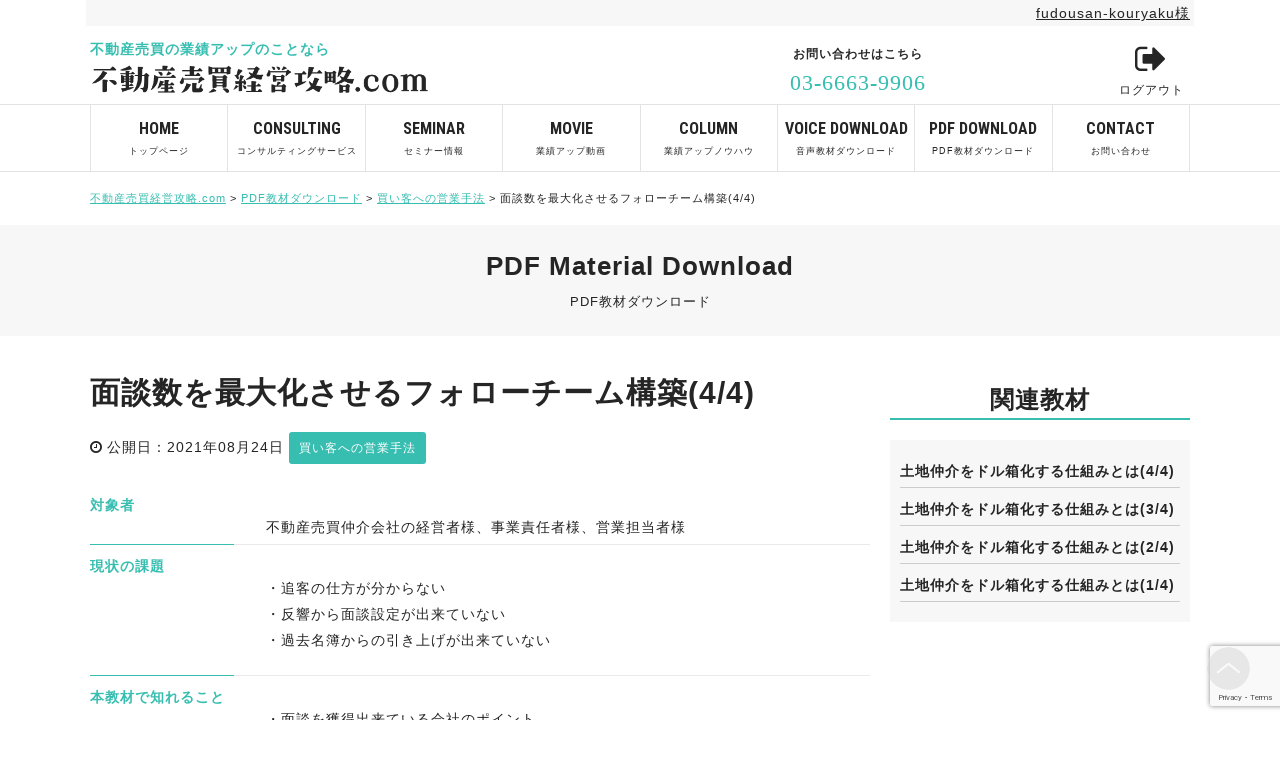

--- FILE ---
content_type: text/html; charset=UTF-8
request_url: https://fudousan-kouryaku.com/pdf_list/pdf_list-097/
body_size: 8976
content:

<!DOCTYPE html>
<!-- xserver -->
<html>
<head>
<meta http-equiv="X-UA-Compatible" content="IE=edge">
<meta charset="UTF-8">
<meta name="viewport" content="width=device-width, user-scalable=no, initial-scale=1.0, maximum-scale=1.0">
<meta name="google-site-verification" content="F7mokxUFrE-GFqprWuFHvBu-gO8HHooDarWV4joARS8" />
	




		<!-- All in One SEO 4.1.7 -->
		<title>面談数を最大化させるフォローチーム構築(4/4) | 不動産売買経営攻略.com</title>
		<meta name="robots" content="max-image-preview:large" />
		<link rel="canonical" href="https://fudousan-kouryaku.com/pdf_list/pdf_list-097/" />
		<meta property="og:locale" content="ja_JP" />
		<meta property="og:site_name" content="不動産売買経営攻略.com |" />
		<meta property="og:type" content="article" />
		<meta property="og:title" content="面談数を最大化させるフォローチーム構築(4/4) | 不動産売買経営攻略.com" />
		<meta property="og:url" content="https://fudousan-kouryaku.com/pdf_list/pdf_list-097/" />
		<meta property="article:published_time" content="2021-08-24T02:47:43+00:00" />
		<meta property="article:modified_time" content="2021-08-24T02:47:59+00:00" />
		<meta name="twitter:card" content="summary" />
		<meta name="twitter:title" content="面談数を最大化させるフォローチーム構築(4/4) | 不動産売買経営攻略.com" />
		<script type="application/ld+json" class="aioseo-schema">
			{"@context":"https:\/\/schema.org","@graph":[{"@type":"WebSite","@id":"https:\/\/fudousan-kouryaku.com\/#website","url":"https:\/\/fudousan-kouryaku.com\/","name":"\u4e0d\u52d5\u7523\u58f2\u8cb7\u7d4c\u55b6\u653b\u7565.com","inLanguage":"ja","publisher":{"@id":"https:\/\/fudousan-kouryaku.com\/#organization"}},{"@type":"Organization","@id":"https:\/\/fudousan-kouryaku.com\/#organization","name":"\u682a\u5f0f\u4f1a\u793e ZitzGen","url":"https:\/\/fudousan-kouryaku.com\/","logo":{"@type":"ImageObject","@id":"https:\/\/fudousan-kouryaku.com\/#organizationLogo","url":"https:\/\/fudousan-kouryaku.com\/wp-content\/uploads\/2020\/06\/ZitzGen_rogoE2.png","width":900,"height":700},"image":{"@id":"https:\/\/fudousan-kouryaku.com\/#organizationLogo"}},{"@type":"BreadcrumbList","@id":"https:\/\/fudousan-kouryaku.com\/pdf_list\/pdf_list-097\/#breadcrumblist","itemListElement":[{"@type":"ListItem","@id":"https:\/\/fudousan-kouryaku.com\/#listItem","position":1,"item":{"@type":"WebPage","@id":"https:\/\/fudousan-kouryaku.com\/","name":"\u30db\u30fc\u30e0","description":"\u4e0d\u52d5\u7523\u58f2\u8cb7\u4e8b\u696d\u8005\u304c\u696d\u7e3e\u3092\u5411\u4e0a\u3055\u305b\u308b\u305f\u3081\u306b\u5fc5\u8981\u306a\u30ce\u30a6\u30cf\u30a6\u3092\u5168\u3066\u7121\u6599\u3067\u516c\u958b \u4e0d\u52d5\u7523\u58f2\u8cb7\u4e8b\u696d\u306b\u7cbe\u901a\u3057\u305f\u696d\u754c\u5c02\u9580\u201c\u6226\u7565\u201d\u30b3\u30f3\u30b5\u30eb\u30bf\u30f3\u30c8\u304c\u52d5\u753b\u3068\u30b3\u30e9\u30e0\u3067\u3001\u696d\u754c\u52d5\u5411\u3001\u7d4c\u55b6\u6226\u7565\u3001\u7d44\u7e54\u3065\u304f\u308a\u3001\u8cb7\u3044\u5ba2\u96c6\u5ba2\u3001\u58f2\u308a\u5ba2\u96c6\u5ba2\uff08\u5a92\u4ecb\u53d6\u5f97\uff09\u3001\u8cb7\u3044\u5ba2\u3078\u306e\u55b6\u696d\u624b\u6cd5\u3001\u58f2\u308a\u5ba2\u3078\u306e\u55b6\u696d\u624b\u6cd5\u3001\u5e73\u5747\u7c97\u5229\u5358\u4fa1up\u3001\u63a1\u7528\u3001\u8a55\u4fa1\u30fb\u5831\u916c\u5236\u5ea6\u3092\u308f\u304b\u308a\u3084\u3059\u304f\u89e3\u8aac\u3010\u6bce\u9031\u66f4\u65b0\u3011","url":"https:\/\/fudousan-kouryaku.com\/"},"nextItem":"https:\/\/fudousan-kouryaku.com\/pdf_list\/pdf_list-097\/#listItem"},{"@type":"ListItem","@id":"https:\/\/fudousan-kouryaku.com\/pdf_list\/pdf_list-097\/#listItem","position":2,"item":{"@type":"WebPage","@id":"https:\/\/fudousan-kouryaku.com\/pdf_list\/pdf_list-097\/","name":"\u9762\u8ac7\u6570\u3092\u6700\u5927\u5316\u3055\u305b\u308b\u30d5\u30a9\u30ed\u30fc\u30c1\u30fc\u30e0\u69cb\u7bc9(4\/4)","url":"https:\/\/fudousan-kouryaku.com\/pdf_list\/pdf_list-097\/"},"previousItem":"https:\/\/fudousan-kouryaku.com\/#listItem"}]},{"@type":"Person","@id":"https:\/\/fudousan-kouryaku.com\/author\/fudousan-kouryaku\/#author","url":"https:\/\/fudousan-kouryaku.com\/author\/fudousan-kouryaku\/","name":"fudousan-kouryaku","image":{"@type":"ImageObject","@id":"https:\/\/fudousan-kouryaku.com\/pdf_list\/pdf_list-097\/#authorImage","url":"https:\/\/fudousan-kouryaku.com\/wp-content\/plugins\/ultimate-member\/assets\/img\/default_avatar.jpg","width":96,"height":96,"caption":"fudousan-kouryaku"}},{"@type":"WebPage","@id":"https:\/\/fudousan-kouryaku.com\/pdf_list\/pdf_list-097\/#webpage","url":"https:\/\/fudousan-kouryaku.com\/pdf_list\/pdf_list-097\/","name":"\u9762\u8ac7\u6570\u3092\u6700\u5927\u5316\u3055\u305b\u308b\u30d5\u30a9\u30ed\u30fc\u30c1\u30fc\u30e0\u69cb\u7bc9(4\/4) | \u4e0d\u52d5\u7523\u58f2\u8cb7\u7d4c\u55b6\u653b\u7565.com","inLanguage":"ja","isPartOf":{"@id":"https:\/\/fudousan-kouryaku.com\/#website"},"breadcrumb":{"@id":"https:\/\/fudousan-kouryaku.com\/pdf_list\/pdf_list-097\/#breadcrumblist"},"author":"https:\/\/fudousan-kouryaku.com\/author\/fudousan-kouryaku\/#author","creator":"https:\/\/fudousan-kouryaku.com\/author\/fudousan-kouryaku\/#author","datePublished":"2021-08-24T02:47:43+09:00","dateModified":"2021-08-24T02:47:59+09:00"}]}
		</script>
		<script type="text/javascript" >
			window.ga=window.ga||function(){(ga.q=ga.q||[]).push(arguments)};ga.l=+new Date;
			ga('create', "UA-170801143-1", 'auto');
			ga('send', 'pageview');
		</script>
		<script async src="https://www.google-analytics.com/analytics.js"></script>
		<!-- All in One SEO -->

<link rel='stylesheet' id='wpcfs-form-css'  href='https://fudousan-kouryaku.com/wp-content/plugins/wp-custom-fields-search/templates/form.css?ver=5.5.17' type='text/css' media='all' />
<link rel='stylesheet' id='wp-block-library-css'  href='https://fudousan-kouryaku.com/wp-includes/css/dist/block-library/style.min.css?ver=5.5.17' type='text/css' media='all' />
<link rel='stylesheet' id='contact-form-7-css'  href='https://fudousan-kouryaku.com/wp-content/plugins/contact-form-7/includes/css/styles.css?ver=5.2.2' type='text/css' media='all' />
<link rel='stylesheet' id='toc-screen-css'  href='https://fudousan-kouryaku.com/wp-content/plugins/table-of-contents-plus/screen.min.css?ver=2002' type='text/css' media='all' />
<link rel='stylesheet' id='wp-pagenavi-css'  href='https://fudousan-kouryaku.com/wp-content/plugins/wp-pagenavi/pagenavi-css.css?ver=2.70' type='text/css' media='all' />
<link rel='stylesheet' id='um_fonticons_ii-css'  href='https://fudousan-kouryaku.com/wp-content/plugins/ultimate-member/assets/css/um-fonticons-ii.css?ver=2.1.5' type='text/css' media='all' />
<link rel='stylesheet' id='um_fonticons_fa-css'  href='https://fudousan-kouryaku.com/wp-content/plugins/ultimate-member/assets/css/um-fonticons-fa.css?ver=2.1.5' type='text/css' media='all' />
<link rel='stylesheet' id='select2-css'  href='https://fudousan-kouryaku.com/wp-content/plugins/ultimate-member/assets/css/select2/select2.min.css?ver=2.1.5' type='text/css' media='all' />
<link rel='stylesheet' id='um_crop-css'  href='https://fudousan-kouryaku.com/wp-content/plugins/ultimate-member/assets/css/um-crop.css?ver=2.1.5' type='text/css' media='all' />
<link rel='stylesheet' id='um_modal-css'  href='https://fudousan-kouryaku.com/wp-content/plugins/ultimate-member/assets/css/um-modal.css?ver=2.1.5' type='text/css' media='all' />
<link rel='stylesheet' id='um_styles-css'  href='https://fudousan-kouryaku.com/wp-content/plugins/ultimate-member/assets/css/um-styles.css?ver=2.1.5' type='text/css' media='all' />
<link rel='stylesheet' id='um_profile-css'  href='https://fudousan-kouryaku.com/wp-content/plugins/ultimate-member/assets/css/um-profile.css?ver=2.1.5' type='text/css' media='all' />
<link rel='stylesheet' id='um_account-css'  href='https://fudousan-kouryaku.com/wp-content/plugins/ultimate-member/assets/css/um-account.css?ver=2.1.5' type='text/css' media='all' />
<link rel='stylesheet' id='um_misc-css'  href='https://fudousan-kouryaku.com/wp-content/plugins/ultimate-member/assets/css/um-misc.css?ver=2.1.5' type='text/css' media='all' />
<link rel='stylesheet' id='um_fileupload-css'  href='https://fudousan-kouryaku.com/wp-content/plugins/ultimate-member/assets/css/um-fileupload.css?ver=2.1.5' type='text/css' media='all' />
<link rel='stylesheet' id='um_datetime-css'  href='https://fudousan-kouryaku.com/wp-content/plugins/ultimate-member/assets/css/pickadate/default.css?ver=2.1.5' type='text/css' media='all' />
<link rel='stylesheet' id='um_datetime_date-css'  href='https://fudousan-kouryaku.com/wp-content/plugins/ultimate-member/assets/css/pickadate/default.date.css?ver=2.1.5' type='text/css' media='all' />
<link rel='stylesheet' id='um_datetime_time-css'  href='https://fudousan-kouryaku.com/wp-content/plugins/ultimate-member/assets/css/pickadate/default.time.css?ver=2.1.5' type='text/css' media='all' />
<link rel='stylesheet' id='um_raty-css'  href='https://fudousan-kouryaku.com/wp-content/plugins/ultimate-member/assets/css/um-raty.css?ver=2.1.5' type='text/css' media='all' />
<link rel='stylesheet' id='um_scrollbar-css'  href='https://fudousan-kouryaku.com/wp-content/plugins/ultimate-member/assets/css/simplebar.css?ver=2.1.5' type='text/css' media='all' />
<link rel='stylesheet' id='um_tipsy-css'  href='https://fudousan-kouryaku.com/wp-content/plugins/ultimate-member/assets/css/um-tipsy.css?ver=2.1.5' type='text/css' media='all' />
<link rel='stylesheet' id='um_responsive-css'  href='https://fudousan-kouryaku.com/wp-content/plugins/ultimate-member/assets/css/um-responsive.css?ver=2.1.5' type='text/css' media='all' />
<link rel='stylesheet' id='um_default_css-css'  href='https://fudousan-kouryaku.com/wp-content/plugins/ultimate-member/assets/css/um-old-default.css?ver=2.1.5' type='text/css' media='all' />
<script type='text/javascript' src='//ajax.googleapis.com/ajax/libs/jquery/1.10.2/jquery.min.js?ver=5.5.17' id='jquery-js'></script>
<script type='text/javascript' src='https://fudousan-kouryaku.com/wp-content/plugins/ultimate-member/assets/js/um-gdpr.min.js?ver=2.1.5' id='um-gdpr-js'></script>
<link rel="https://api.w.org/" href="https://fudousan-kouryaku.com/wp-json/" /><link rel="alternate" type="application/json+oembed" href="https://fudousan-kouryaku.com/wp-json/oembed/1.0/embed?url=https%3A%2F%2Ffudousan-kouryaku.com%2Fpdf_list%2Fpdf_list-097%2F" />
<link rel="alternate" type="text/xml+oembed" href="https://fudousan-kouryaku.com/wp-json/oembed/1.0/embed?url=https%3A%2F%2Ffudousan-kouryaku.com%2Fpdf_list%2Fpdf_list-097%2F&#038;format=xml" />
		<style type="text/css">
			.um_request_name {
				display: none !important;
			}
		</style>
	<style type="text/css">.recentcomments a{display:inline !important;padding:0 !important;margin:0 !important;}</style>		<style type="text/css" id="wp-custom-css">
			@media (max-width: 768px) {
div#mv {
    height: 92.9vw;
    overflow: hidden;
}
}		</style>
		
<!-- CSS -->
<link rel="stylesheet" href="https://fudousan-kouryaku.com/wp-content/themes/douga/css/reset.css">
<link rel="stylesheet" href="https://fudousan-kouryaku.com/wp-content/themes/douga/css/common.css">
<link rel="stylesheet" href="https://fudousan-kouryaku.com/wp-content/themes/douga/css/style.css">
<link rel="stylesheet" href="https://fudousan-kouryaku.com/wp-content/themes/douga/css/style_sp.css?1768238626">
<link rel="stylesheet" href="https://fudousan-kouryaku.com/wp-content/themes/douga/css/custom-editor-style6.css?1768238626">

<link rel="stylesheet" href="//maxcdn.bootstrapcdn.com/font-awesome/4.7.0/css/font-awesome.min.css">
<link rel="stylesheet" href="//fonts.googleapis.com/css?family=Roboto+Condensed:700">
<!--
<link href="https://www.gazou-data.com/contents_share/css/contents.css" rel="stylesheet" type="text/css">
-->
<!-- END CSS -->

<link rel="shortcut icon" href="https://fudousan-kouryaku.com/wp-content/themes/douga/img/favicon.ico">
<link rel="apple-touch-icon" href="https://fudousan-kouryaku.com/wp-content/themes/douga/img/webclipicon.png">

<script src="//ajax.googleapis.com/ajax/libs/jquery/2.2.2/jquery.min.js"></script>
<style type="text/css">

body,h2,.pagenation li a,.child li a{color:#252525;}
h3,.page_under01 ul li,.um-field-label{border-color:#37BEB0;}
a,h5,.tel_num,a.textcolor:hover{color:#37BEB0}
.hv_log:hover,.hv_reg:hover,.regist:hover{color:#37BEB0 !important;}
footer .ft_menu ul li a:hover{color:#37BEB0}
.cs-cat li a:hover,ul.child li a:hover{
	background-color:#37BEB0;
	color:#fff;
}
#pc_view > header > div.wrap.menu > div.btn_box > ul > li:nth-child(1) > a:hover{
	color:#37BEB0 !important;
}
p.btn3{background-color:#EE6354;}
</style>
</head>
<body data-rsssl=1>

<div id="bgback">
</div>
<header>
<div class="user">
		<p><a href="/profile" class="textcolor hv_bdr_col0">fudousan-kouryaku様</a></p>
</div>

	<div class="wrap menu">

		<div class="cmn_logo">
			<h1 class="op_color1" >不動産売買の業績アップのことなら</h1>
			<a href="/" class="hv"><img src="https://fudousan-kouryaku.com/wp-content/themes/douga/img/cmn/logo.png" alt="不動産売買経営攻略.com"></a>
		</div>



		<div class="btn_box">
							<ul>
					<li><a href="/logout" class="textcolor"><span class="login"><i class="fa fa-sign-out" aria-hidden="true"></i></span>ログアウト</a></li>
					<li id="menu"><a href="/menu" class="textcolor hv_bdr_col0"><span class="menu"></span>メニュー</a></li>
				</ul>
						</div>


		<div class="tel_box">
			<p class="txt">お問い合わせはこちら</p>
			<p class="tel_num">03-6663-9906</p>
		</div>

	</div>
</header>

<div id="gn">
	<div class="wrap">
	<ul>
			<li><a href="/" class="textcolor hv_bg_col1"><span>HOME</span>トップページ</a></li><li><a href="/consulting" class="textcolor hv_bg_col1"><span>CONSULTING</span>コンサルティングサービス</a></li><li><a href="/seminar" class="textcolor hv_bg_col1"><span>SEMINAR</span>セミナー情報</a></li><li><a href="/movie" class="textcolor hv_bg_col1"><span>MOVIE</span>業績アップ動画</a></li><li><a href="/column" class="textcolor hv_bg_col1"><span>COLUMN</span>業績アップノウハウ</a></li><li><a href="/voice_list" class="textcolor hv_bg_col1"><span>VOICE DOWNLOAD</span>音声教材ダウンロード</a></li><li><a href="/pdf_list" class="textcolor hv_bg_col1"><span>PDF DOWNLOAD</span>PDF教材ダウンロード</a></li><li><a href="/contact" class="textcolor hv_bg_col1"><span>CONTACT</span>お問い合わせ</a></li>		</ul>
	</div>
</div>





<div id="page_contents">
	<div id="breadcrumbs">
		<div class="wrap">
	    <!-- Breadcrumb NavXT 6.5.0 -->
<span property="itemListElement" typeof="ListItem"><a property="item" typeof="WebPage" title="Go to 不動産売買経営攻略.com." href="https://fudousan-kouryaku.com" class="home" ><span property="name">不動産売買経営攻略.com</span></a><meta property="position" content="1"></span> &gt; <span property="itemListElement" typeof="ListItem"><a property="item" typeof="WebPage" title="Go to PDF教材ダウンロード." href="https://fudousan-kouryaku.com/pdf_list/" class="post post-pdf_list-archive" ><span property="name">PDF教材ダウンロード</span></a><meta property="position" content="2"></span> &gt; <span property="itemListElement" typeof="ListItem"><a property="item" typeof="WebPage" title="Go to the 買い客への営業手法 カテゴリー archives." href="https://fudousan-kouryaku.com/cat_pdf_list/%e8%b2%b7%e3%81%84%e5%ae%a2%e3%81%b8%e3%81%ae%e5%96%b6%e6%a5%ad%e6%89%8b%e6%b3%95/" class="taxonomy cat_pdf_list" ><span property="name">買い客への営業手法</span></a><meta property="position" content="3"></span> &gt; <span property="itemListElement" typeof="ListItem"><span property="name" class="post post-pdf_list current-item">面談数を最大化させるフォローチーム構築(4/4)</span><meta property="url" content="https://fudousan-kouryaku.com/pdf_list/pdf_list-097/"><meta property="position" content="4"></span>	    </div>
	</div>
<div id="contents">
	<div id="main_contents">

<div id="post_single">

<div class="cs_title">
PDF Material Download<span>PDF教材ダウンロード</span></div>
<div class="wrap cf">

<div class="inner">


	<div id="detail">

		<h2>面談数を最大化させるフォローチーム構築(4/4)</h2>
		<div class="info">
		<time>公開日：2021年08月24日</time>
				<a href="https://fudousan-kouryaku.com/cat_pdf_list/%e8%b2%b7%e3%81%84%e5%ae%a2%e3%81%b8%e3%81%ae%e5%96%b6%e6%a5%ad%e6%89%8b%e6%b3%95/"><span class="cat_name"><b class="bg_col1">買い客への営業手法</b></span></a>
				</div>

		<div class="overview">

			<div class="movie pdf_list">

					<ul class="target"><li class="op_color1 bdr_col1">対象者</li><li>不動産売買仲介会社の経営者様、事業責任者様、営業担当者様</li></ul>
					<ul><li class="op_color1 bdr_col1">現状の課題</li><li>・追客の仕方が分からない<br />
・反響から面談設定が出来ていない<br />
・過去名簿からの引き上げが出来ていない</li></ul>
					<ul><li class="op_color1 bdr_col1">本教材で知れること</li><li>・面談を獲得出来ている会社のポイント<br />
・面談率を上げる3つのポイント<br />
・過去名簿への追客方法</li></ul>
										<p class="btn3 hv"><a href="https://fudousan-kouryaku.com/wp-content/themes/douga/dl.php?mvid=2277&nonce=0c6db3e9ea">PDF教材ダウンロード</a></p>
					
<style type="text/css">
.Problems {
  margin: 60px auto;
  padding: 30px 20px 30px;
  background: #fff3df;
  text-align: center;
}
#top .Problems {
  width: 1100px;
}
.Problems__Title {
  color: #ed3481;
  font-size: 33px;
  font-weight: bold;
  padding-bottom: 25px;
}
.Problems__Title small {
  color: #3a3a3a;
  font-size: 26px;
}
.Problems__Text {
  color: #252525;
  font-size: 16px;
  line-height: 1.375;
  padding-bottom: 20px;
}
.Problems__Text em {
  display: block;
  color: #ed3481;
  font-style: normal;
}
.ProblemsList {
  display: flex;
  justify-content: center;
}
.ProblemsList__Item {
  padding: initial !important;
  width: initial !important;
  line-height: initial !important;
  border-bottom: none !important;
  display: flex !important;
  justify-content: center;
  align-items: center;
  flex-direction: column;
  border-radius: 10px;
  box-shadow: 0 0 5px #d1c7b7;
  background: linear-gradient(#37beb0, #3786be);
  margin-right: 12px;
  width: 20% !important;
  position: relative;
}
.ProblemsList__Item:last-child {
  margin-right: 0;
}
.ProblemsList__Item a {
  display: block;
  padding: 15px 20px 30px;
  color: #fff;
  font-size: 17px;
  font-weight: bold;
  line-height: 1.4;
  text-decoration: none;
  text-align: center;
  width: 100%;
}
.ProblemsList__Item a:after {
  content: "";
  font-family: FontAwesome;
  display: block;
  position: absolute;
  left: 50%;
  transform: translateX(-50%);
  -webkit-transform: translateX(-50%);
  -ms-transform: translateX(-50%);
  bottom: 5px;
}
#post_single .ProblemsList__Item a {
  font-size: 14px;
  line-height: 1.2;
  padding: 15px 0 25px;
}

@media screen and (max-width: 600px){
  .Problems {
  margin: 6vw auto 8vw;
  padding: 4vw 2vw;
  }
  #top .Problems {
  margin: 10vw auto 0;
  width: 88%;
  }
  .Problems__Title {
  font-size: 5vw;
  line-height: 1.2;
  padding-bottom: 2vw;
  }
  .Problems__Title small {
  font-size: 4vw;
  }
  .Problems__Text {
  font-size: 3vw;
  padding-bottom: 2vw;
  }
  .Problems__Text em {
  display: inline-block;
  }
  .ProblemsList {
  display: flex !important;
  justify-content: center;
  border-bottom: none !important;
  flex-wrap: wrap;
  }
  .ProblemsList__Item {
  width: 32% !important;
  margin-right: 1%;
  margin-bottom: 1%;
  }
  .ProblemsList__Item:first-child {
  letter-spacing: -0.1vw;
  font-size: 3vw !important;
  }
  #post_single .ProblemsList__Item:last-child {
  display: flex !important;
  }
  .ProblemsList__Item:first-child a {
  white-space: nowrap;
  }
  .ProblemsList__Item a {
  font-size: 3vw !important;
  }
  #top .ProblemsList__Item a {
  padding: 15px 0 25px;
  line-height: 1.2;
  }
}
</style>

<div class="Problems">
	<div class="Problems__Title">売上アップ／利益改善<small>に</small>お困りの方<small>へ</small></div>
	<div class="Problems__Text">ご希望のものを選択し、問い合わせフォームにお進みください。<em>後日コンサルタントよりご連絡いたします。</em></div>
	<ul class="ProblemsList">
		<li class="ProblemsList__Item hv"><a href="/contact/">専門コンサルタント<br />に経営相談をしたい</a></li>
		<li class="ProblemsList__Item hv"><a href="/contact/">集客改善を<br />相談したい</a></li>
		<li class="ProblemsList__Item hv"><a href="/contact/">物件預かり力の<br />改善を相談したい </a></li>
		<li class="ProblemsList__Item hv"><a href="/contact/">契約率改善<br />(営業力アップ)を<br />相談したい </a></li>
		<li class="ProblemsList__Item hv"><a href="/contact/">採用課題解決を<br />相談したい</a></li>
	</ul>

</div>								</div>


		</div>


		
		<ul class="pagenation">

						<li class="backtop btn2"><a href="/pdf_list/" class="hv_bg_col1 textcolor hv_col4 hv_bdr_col1">PDF教材一覧へもどる</a></li>
			
		</ul>
	</div>

<div id="side">
<h3>関連教材</h3>

<ul class="side_mv pdf_list">
<li><a href="https://fudousan-kouryaku.com/?post_type=pdf_list&#038;p=2411" class="textcolor">
<p>土地仲介をドル箱化する仕組みとは(4/4)</p>
</a></li>
<li><a href="https://fudousan-kouryaku.com/?post_type=pdf_list&#038;p=2399" class="textcolor">
<p>土地仲介をドル箱化する仕組みとは(3/4)</p>
</a></li>
<li><a href="https://fudousan-kouryaku.com/?post_type=pdf_list&#038;p=2387" class="textcolor">
<p>土地仲介をドル箱化する仕組みとは(2/4)</p>
</a></li>
<li><a href="https://fudousan-kouryaku.com/?post_type=pdf_list&#038;p=2373" class="textcolor">
<p>土地仲介をドル箱化する仕組みとは(1/4)</p>
</a></li>
</ul>


</div>

</div>
</div>

	</div>

	</div>
	</div>
</div>


<div id="fixedbtn">
	<ul>
		<li><a href="/regist" class="hv"><img src="https://fudousan-kouryaku.com/wp-content/themes/douga/img/fixed/fix_regist.png" alt="簡単 1分無料会員登録"></a></li>
	</ul>
</div>

<div id="ft_fixedbtn">
		<p><a href="/regist" class="hv">簡単1分！ 無料会員登録</a></p>
</div>

<div id="pagetop">
	<a href="#"><img src="https://fudousan-kouryaku.com/wp-content/themes/douga/img/cmn/pagetop.png" alt="PAGETOP"></a>
</div>

<div id="pagetopsp">
	<a href="#"> </a>
</div>

<footer class="bg_col2">
	<div class="ft_menu">
		<div class="wrap cf">
			<div class="menu-footer01-container"><ul id="menu-footer01" class="menu textcolor"><li id="menu-item-44" class="menu-item menu-item-type-post_type menu-item-object-page menu-item-home menu-item-44"><a href="https://fudousan-kouryaku.com/">トップページ</a></li>
<li id="menu-item-45" class="menu-item menu-item-type-post_type menu-item-object-page menu-item-45"><a href="https://fudousan-kouryaku.com/consulting/">コンサルティングサービス</a></li>
<li id="menu-item-782" class="menu-item menu-item-type-custom menu-item-object-custom menu-item-782"><a href="/seminar">セミナー情報</a></li>
<li id="menu-item-781" class="menu-item menu-item-type-custom menu-item-object-custom menu-item-781"><a href="/movie">業績アップ動画</a></li>
<li id="menu-item-780" class="menu-item menu-item-type-custom menu-item-object-custom menu-item-780"><a href="/column">業績アップノウハウ</a></li>
<li id="menu-item-729" class="menu-item menu-item-type-post_type_archive menu-item-object-voice_list menu-item-729"><a href="https://fudousan-kouryaku.com/voice_list/">音声教材ダウンロード</a></li>
<li id="menu-item-730" class="menu-item menu-item-type-post_type_archive menu-item-object-pdf_list menu-item-730"><a href="https://fudousan-kouryaku.com/pdf_list/">PDF教材ダウンロード</a></li>
<li id="menu-item-727" class="menu-item menu-item-type-post_type menu-item-object-page menu-item-727"><a href="https://fudousan-kouryaku.com/page-716/">プライバシーポリシー</a></li>
<li id="menu-item-728" class="menu-item menu-item-type-post_type menu-item-object-page menu-item-728"><a href="https://fudousan-kouryaku.com/703-2/">利用規約</a></li>
<li id="menu-item-50" class="menu-item menu-item-type-post_type menu-item-object-page menu-item-50"><a href="https://fudousan-kouryaku.com/company/">運営会社</a></li>
</ul></div>		</div>
	</div>
	<div class="copy">
		<p>Copyright&copy;  ZitzGen Corporation All rights reserved.</p>
	</div>
</footer>
<div id="modal">
<div class="wrap">
<div class="closebox"><p class="closebtn"></p></div>
<div class="inner">

<div class="menu-sidebar-container"><ul id="menu-sidebar" class="menu"><li id="menu-item-129" class="menu-item menu-item-type-post_type menu-item-object-page menu-item-home menu-item-129"><a href="https://fudousan-kouryaku.com/">トップページ</a></li>
<li id="menu-item-131" class="menu-item menu-item-type-post_type menu-item-object-page menu-item-131"><a href="https://fudousan-kouryaku.com/consulting/">コンサルティングサービス</a></li>
<li id="menu-item-134" class="menu-item menu-item-type-custom menu-item-object-custom menu-item-134"><a href="/seminar">セミナー情報</a></li>
<li id="menu-item-136" class="menu-item menu-item-type-custom menu-item-object-custom menu-item-136"><a href="/movie">業績アップ動画</a></li>
<li id="menu-item-137" class="menu-item menu-item-type-custom menu-item-object-custom menu-item-137"><a href="/column">業績アップノウハウ</a></li>
<li id="menu-item-536" class="menu-item menu-item-type-custom menu-item-object-custom menu-item-536"><a href="/voice_list">音声教材ダウンロード</a></li>
<li id="menu-item-537" class="menu-item menu-item-type-custom menu-item-object-custom menu-item-537"><a href="/pdf_list">PDF教材ダウンロード</a></li>
<li id="menu-item-133" class="menu-item menu-item-type-post_type menu-item-object-page menu-item-133"><a href="https://fudousan-kouryaku.com/company/">運営会社</a></li>
<li id="menu-item-130" class="menu-item menu-item-type-post_type menu-item-object-page menu-item-130"><a href="https://fudousan-kouryaku.com/contact/">お問い合わせ</a></li>
</ul></div><p class="btnbox closebtn"><button >閉じる</button></p>
</div>
</div>
</div>
<script src="https://ajax.googleapis.com/ajax/libs/jquery/2.1.1/jquery.min.js"></script>
<script src="https://fudousan-kouryaku.com/wp-content/themes/douga/js/jquery.heightLine.js"></script>
<script src="https://fudousan-kouryaku.com/wp-content/themes/douga/js/common.js"></script>
<script src="https://fudousan-kouryaku.com/wp-content/themes/douga/js/option_color.js"></script>
<script src="https://fudousan-kouryaku.com/wp-content/themes/douga/js/page.js"></script>

<div id="um_upload_single" style="display:none"></div>
<div id="um_view_photo" style="display:none">

	<a href="javascript:void(0);" data-action="um_remove_modal" class="um-modal-close"><i class="um-faicon-times"></i></a>

	<div class="um-modal-body photo">
		<div class="um-modal-photo"></div>
	</div>

</div><script type='text/javascript' id='contact-form-7-js-extra'>
/* <![CDATA[ */
var wpcf7 = {"apiSettings":{"root":"https:\/\/fudousan-kouryaku.com\/wp-json\/contact-form-7\/v1","namespace":"contact-form-7\/v1"}};
/* ]]> */
</script>
<script type='text/javascript' src='https://fudousan-kouryaku.com/wp-content/plugins/contact-form-7/includes/js/scripts.js?ver=5.2.2' id='contact-form-7-js'></script>
<script type='text/javascript' id='toc-front-js-extra'>
/* <![CDATA[ */
var tocplus = {"smooth_scroll":"1","visibility_show":"\u8868\u793a","visibility_hide":"\u975e\u8868\u793a","width":"Auto"};
/* ]]> */
</script>
<script type='text/javascript' src='https://fudousan-kouryaku.com/wp-content/plugins/table-of-contents-plus/front.min.js?ver=2002' id='toc-front-js'></script>
<script type='text/javascript' src='https://www.google.com/recaptcha/api.js?render=6LeI7IcpAAAAAP-kg11JDv_Gnzum6ubXZkpbceN3&#038;ver=3.0' id='google-recaptcha-js'></script>
<script type='text/javascript' id='wpcf7-recaptcha-js-extra'>
/* <![CDATA[ */
var wpcf7_recaptcha = {"sitekey":"6LeI7IcpAAAAAP-kg11JDv_Gnzum6ubXZkpbceN3","actions":{"homepage":"homepage","contactform":"contactform"}};
/* ]]> */
</script>
<script type='text/javascript' src='https://fudousan-kouryaku.com/wp-content/plugins/contact-form-7/modules/recaptcha/script.js?ver=5.2.2' id='wpcf7-recaptcha-js'></script>
<script type='text/javascript' id='opcolor-js-js-extra'>
/* <![CDATA[ */
var colVal = {"textcolor":"#252525","op_color1":"#37BEB0","op_color2":"#101E33","op_color3":"#EE6354","op_color4":"#FFFFFF"};
/* ]]> */
</script>
<script type='text/javascript' src='https://fudousan-kouryaku.com/wp-content/themes/douga/js/option_color.js?ver=1.0.0' id='opcolor-js-js'></script>
<script type='text/javascript' src='https://fudousan-kouryaku.com/wp-content/plugins/ultimate-member/assets/js/select2/select2.full.min.js?ver=2.1.5' id='select2-js'></script>
<script type='text/javascript' src='https://fudousan-kouryaku.com/wp-includes/js/underscore.min.js?ver=1.8.3' id='underscore-js'></script>
<script type='text/javascript' id='wp-util-js-extra'>
/* <![CDATA[ */
var _wpUtilSettings = {"ajax":{"url":"\/wp-admin\/admin-ajax.php"}};
/* ]]> */
</script>
<script type='text/javascript' src='https://fudousan-kouryaku.com/wp-includes/js/wp-util.min.js?ver=5.5.17' id='wp-util-js'></script>
<script type='text/javascript' src='https://fudousan-kouryaku.com/wp-content/plugins/ultimate-member/assets/js/um-crop.min.js?ver=2.1.5' id='um_crop-js'></script>
<script type='text/javascript' src='https://fudousan-kouryaku.com/wp-content/plugins/ultimate-member/assets/js/um-modal.min.js?ver=2.1.5' id='um_modal-js'></script>
<script type='text/javascript' src='https://fudousan-kouryaku.com/wp-content/plugins/ultimate-member/assets/js/um-jquery-form.min.js?ver=2.1.5' id='um_jquery_form-js'></script>
<script type='text/javascript' src='https://fudousan-kouryaku.com/wp-content/plugins/ultimate-member/assets/js/um-fileupload.min.js?ver=2.1.5' id='um_fileupload-js'></script>
<script type='text/javascript' src='https://fudousan-kouryaku.com/wp-content/plugins/ultimate-member/assets/js/pickadate/picker.js?ver=2.1.5' id='um_datetime-js'></script>
<script type='text/javascript' src='https://fudousan-kouryaku.com/wp-content/plugins/ultimate-member/assets/js/pickadate/picker.date.js?ver=2.1.5' id='um_datetime_date-js'></script>
<script type='text/javascript' src='https://fudousan-kouryaku.com/wp-content/plugins/ultimate-member/assets/js/pickadate/picker.time.js?ver=2.1.5' id='um_datetime_time-js'></script>
<script type='text/javascript' src='https://fudousan-kouryaku.com/wp-content/plugins/ultimate-member/assets/js/pickadate/legacy.js?ver=2.1.5' id='um_datetime_legacy-js'></script>
<script type='text/javascript' src='https://fudousan-kouryaku.com/wp-includes/js/dist/vendor/wp-polyfill.min.js?ver=7.4.4' id='wp-polyfill-js'></script>
<script type='text/javascript' id='wp-polyfill-js-after'>
( 'fetch' in window ) || document.write( '<script src="https://fudousan-kouryaku.com/wp-includes/js/dist/vendor/wp-polyfill-fetch.min.js?ver=3.0.0"></scr' + 'ipt>' );( document.contains ) || document.write( '<script src="https://fudousan-kouryaku.com/wp-includes/js/dist/vendor/wp-polyfill-node-contains.min.js?ver=3.42.0"></scr' + 'ipt>' );( window.DOMRect ) || document.write( '<script src="https://fudousan-kouryaku.com/wp-includes/js/dist/vendor/wp-polyfill-dom-rect.min.js?ver=3.42.0"></scr' + 'ipt>' );( window.URL && window.URL.prototype && window.URLSearchParams ) || document.write( '<script src="https://fudousan-kouryaku.com/wp-includes/js/dist/vendor/wp-polyfill-url.min.js?ver=3.6.4"></scr' + 'ipt>' );( window.FormData && window.FormData.prototype.keys ) || document.write( '<script src="https://fudousan-kouryaku.com/wp-includes/js/dist/vendor/wp-polyfill-formdata.min.js?ver=3.0.12"></scr' + 'ipt>' );( Element.prototype.matches && Element.prototype.closest ) || document.write( '<script src="https://fudousan-kouryaku.com/wp-includes/js/dist/vendor/wp-polyfill-element-closest.min.js?ver=2.0.2"></scr' + 'ipt>' );
</script>
<script type='text/javascript' src='https://fudousan-kouryaku.com/wp-includes/js/dist/i18n.min.js?ver=4ab02c8fd541b8cfb8952fe260d21f16' id='wp-i18n-js'></script>
<script type='text/javascript' src='https://fudousan-kouryaku.com/wp-content/plugins/ultimate-member/assets/js/um-raty.min.js?ver=2.1.5' id='um_raty-js'></script>
<script type='text/javascript' src='https://fudousan-kouryaku.com/wp-content/plugins/ultimate-member/assets/js/um-tipsy.min.js?ver=2.1.5' id='um_tipsy-js'></script>
<script type='text/javascript' src='https://fudousan-kouryaku.com/wp-includes/js/imagesloaded.min.js?ver=4.1.4' id='imagesloaded-js'></script>
<script type='text/javascript' src='https://fudousan-kouryaku.com/wp-includes/js/masonry.min.js?ver=4.2.2' id='masonry-js'></script>
<script type='text/javascript' src='https://fudousan-kouryaku.com/wp-includes/js/jquery/jquery.masonry.min.js?ver=3.1.2b' id='jquery-masonry-js'></script>
<script type='text/javascript' src='https://fudousan-kouryaku.com/wp-content/plugins/ultimate-member/assets/js/simplebar.min.js?ver=2.1.5' id='um_scrollbar-js'></script>
<script type='text/javascript' src='https://fudousan-kouryaku.com/wp-content/plugins/ultimate-member/assets/js/um-functions.min.js?ver=2.1.5' id='um_functions-js'></script>
<script type='text/javascript' src='https://fudousan-kouryaku.com/wp-content/plugins/ultimate-member/assets/js/um-responsive.min.js?ver=2.1.5' id='um_responsive-js'></script>
<script type='text/javascript' src='https://fudousan-kouryaku.com/wp-content/plugins/ultimate-member/assets/js/um-conditional.min.js?ver=2.1.5' id='um_conditional-js'></script>
<script type='text/javascript' id='um_scripts-js-extra'>
/* <![CDATA[ */
var um_scripts = {"nonce":"9ac1e0ca4e"};
/* ]]> */
</script>
<script type='text/javascript' src='https://fudousan-kouryaku.com/wp-content/plugins/ultimate-member/assets/js/um-scripts.min.js?ver=2.1.5' id='um_scripts-js'></script>
<script type='text/javascript' src='https://fudousan-kouryaku.com/wp-content/plugins/ultimate-member/assets/js/um-profile.min.js?ver=2.1.5' id='um_profile-js'></script>
<script type='text/javascript' src='https://fudousan-kouryaku.com/wp-content/plugins/ultimate-member/assets/js/um-account.min.js?ver=2.1.5' id='um_account-js'></script>
<script type='text/javascript' src='https://fudousan-kouryaku.com/wp-includes/js/wp-embed.min.js?ver=5.5.17' id='wp-embed-js'></script>
		<script type="text/javascript">
			jQuery(window).load(function() {
				jQuery("input[name='um_request']").val('');
			});
		</script>
	
</body>
</html>

--- FILE ---
content_type: text/html; charset=utf-8
request_url: https://www.google.com/recaptcha/api2/anchor?ar=1&k=6LeI7IcpAAAAAP-kg11JDv_Gnzum6ubXZkpbceN3&co=aHR0cHM6Ly9mdWRvdXNhbi1rb3VyeWFrdS5jb206NDQz&hl=en&v=9TiwnJFHeuIw_s0wSd3fiKfN&size=invisible&anchor-ms=20000&execute-ms=30000&cb=mysayod00fc
body_size: 48386
content:
<!DOCTYPE HTML><html dir="ltr" lang="en"><head><meta http-equiv="Content-Type" content="text/html; charset=UTF-8">
<meta http-equiv="X-UA-Compatible" content="IE=edge">
<title>reCAPTCHA</title>
<style type="text/css">
/* cyrillic-ext */
@font-face {
  font-family: 'Roboto';
  font-style: normal;
  font-weight: 400;
  font-stretch: 100%;
  src: url(//fonts.gstatic.com/s/roboto/v48/KFO7CnqEu92Fr1ME7kSn66aGLdTylUAMa3GUBHMdazTgWw.woff2) format('woff2');
  unicode-range: U+0460-052F, U+1C80-1C8A, U+20B4, U+2DE0-2DFF, U+A640-A69F, U+FE2E-FE2F;
}
/* cyrillic */
@font-face {
  font-family: 'Roboto';
  font-style: normal;
  font-weight: 400;
  font-stretch: 100%;
  src: url(//fonts.gstatic.com/s/roboto/v48/KFO7CnqEu92Fr1ME7kSn66aGLdTylUAMa3iUBHMdazTgWw.woff2) format('woff2');
  unicode-range: U+0301, U+0400-045F, U+0490-0491, U+04B0-04B1, U+2116;
}
/* greek-ext */
@font-face {
  font-family: 'Roboto';
  font-style: normal;
  font-weight: 400;
  font-stretch: 100%;
  src: url(//fonts.gstatic.com/s/roboto/v48/KFO7CnqEu92Fr1ME7kSn66aGLdTylUAMa3CUBHMdazTgWw.woff2) format('woff2');
  unicode-range: U+1F00-1FFF;
}
/* greek */
@font-face {
  font-family: 'Roboto';
  font-style: normal;
  font-weight: 400;
  font-stretch: 100%;
  src: url(//fonts.gstatic.com/s/roboto/v48/KFO7CnqEu92Fr1ME7kSn66aGLdTylUAMa3-UBHMdazTgWw.woff2) format('woff2');
  unicode-range: U+0370-0377, U+037A-037F, U+0384-038A, U+038C, U+038E-03A1, U+03A3-03FF;
}
/* math */
@font-face {
  font-family: 'Roboto';
  font-style: normal;
  font-weight: 400;
  font-stretch: 100%;
  src: url(//fonts.gstatic.com/s/roboto/v48/KFO7CnqEu92Fr1ME7kSn66aGLdTylUAMawCUBHMdazTgWw.woff2) format('woff2');
  unicode-range: U+0302-0303, U+0305, U+0307-0308, U+0310, U+0312, U+0315, U+031A, U+0326-0327, U+032C, U+032F-0330, U+0332-0333, U+0338, U+033A, U+0346, U+034D, U+0391-03A1, U+03A3-03A9, U+03B1-03C9, U+03D1, U+03D5-03D6, U+03F0-03F1, U+03F4-03F5, U+2016-2017, U+2034-2038, U+203C, U+2040, U+2043, U+2047, U+2050, U+2057, U+205F, U+2070-2071, U+2074-208E, U+2090-209C, U+20D0-20DC, U+20E1, U+20E5-20EF, U+2100-2112, U+2114-2115, U+2117-2121, U+2123-214F, U+2190, U+2192, U+2194-21AE, U+21B0-21E5, U+21F1-21F2, U+21F4-2211, U+2213-2214, U+2216-22FF, U+2308-230B, U+2310, U+2319, U+231C-2321, U+2336-237A, U+237C, U+2395, U+239B-23B7, U+23D0, U+23DC-23E1, U+2474-2475, U+25AF, U+25B3, U+25B7, U+25BD, U+25C1, U+25CA, U+25CC, U+25FB, U+266D-266F, U+27C0-27FF, U+2900-2AFF, U+2B0E-2B11, U+2B30-2B4C, U+2BFE, U+3030, U+FF5B, U+FF5D, U+1D400-1D7FF, U+1EE00-1EEFF;
}
/* symbols */
@font-face {
  font-family: 'Roboto';
  font-style: normal;
  font-weight: 400;
  font-stretch: 100%;
  src: url(//fonts.gstatic.com/s/roboto/v48/KFO7CnqEu92Fr1ME7kSn66aGLdTylUAMaxKUBHMdazTgWw.woff2) format('woff2');
  unicode-range: U+0001-000C, U+000E-001F, U+007F-009F, U+20DD-20E0, U+20E2-20E4, U+2150-218F, U+2190, U+2192, U+2194-2199, U+21AF, U+21E6-21F0, U+21F3, U+2218-2219, U+2299, U+22C4-22C6, U+2300-243F, U+2440-244A, U+2460-24FF, U+25A0-27BF, U+2800-28FF, U+2921-2922, U+2981, U+29BF, U+29EB, U+2B00-2BFF, U+4DC0-4DFF, U+FFF9-FFFB, U+10140-1018E, U+10190-1019C, U+101A0, U+101D0-101FD, U+102E0-102FB, U+10E60-10E7E, U+1D2C0-1D2D3, U+1D2E0-1D37F, U+1F000-1F0FF, U+1F100-1F1AD, U+1F1E6-1F1FF, U+1F30D-1F30F, U+1F315, U+1F31C, U+1F31E, U+1F320-1F32C, U+1F336, U+1F378, U+1F37D, U+1F382, U+1F393-1F39F, U+1F3A7-1F3A8, U+1F3AC-1F3AF, U+1F3C2, U+1F3C4-1F3C6, U+1F3CA-1F3CE, U+1F3D4-1F3E0, U+1F3ED, U+1F3F1-1F3F3, U+1F3F5-1F3F7, U+1F408, U+1F415, U+1F41F, U+1F426, U+1F43F, U+1F441-1F442, U+1F444, U+1F446-1F449, U+1F44C-1F44E, U+1F453, U+1F46A, U+1F47D, U+1F4A3, U+1F4B0, U+1F4B3, U+1F4B9, U+1F4BB, U+1F4BF, U+1F4C8-1F4CB, U+1F4D6, U+1F4DA, U+1F4DF, U+1F4E3-1F4E6, U+1F4EA-1F4ED, U+1F4F7, U+1F4F9-1F4FB, U+1F4FD-1F4FE, U+1F503, U+1F507-1F50B, U+1F50D, U+1F512-1F513, U+1F53E-1F54A, U+1F54F-1F5FA, U+1F610, U+1F650-1F67F, U+1F687, U+1F68D, U+1F691, U+1F694, U+1F698, U+1F6AD, U+1F6B2, U+1F6B9-1F6BA, U+1F6BC, U+1F6C6-1F6CF, U+1F6D3-1F6D7, U+1F6E0-1F6EA, U+1F6F0-1F6F3, U+1F6F7-1F6FC, U+1F700-1F7FF, U+1F800-1F80B, U+1F810-1F847, U+1F850-1F859, U+1F860-1F887, U+1F890-1F8AD, U+1F8B0-1F8BB, U+1F8C0-1F8C1, U+1F900-1F90B, U+1F93B, U+1F946, U+1F984, U+1F996, U+1F9E9, U+1FA00-1FA6F, U+1FA70-1FA7C, U+1FA80-1FA89, U+1FA8F-1FAC6, U+1FACE-1FADC, U+1FADF-1FAE9, U+1FAF0-1FAF8, U+1FB00-1FBFF;
}
/* vietnamese */
@font-face {
  font-family: 'Roboto';
  font-style: normal;
  font-weight: 400;
  font-stretch: 100%;
  src: url(//fonts.gstatic.com/s/roboto/v48/KFO7CnqEu92Fr1ME7kSn66aGLdTylUAMa3OUBHMdazTgWw.woff2) format('woff2');
  unicode-range: U+0102-0103, U+0110-0111, U+0128-0129, U+0168-0169, U+01A0-01A1, U+01AF-01B0, U+0300-0301, U+0303-0304, U+0308-0309, U+0323, U+0329, U+1EA0-1EF9, U+20AB;
}
/* latin-ext */
@font-face {
  font-family: 'Roboto';
  font-style: normal;
  font-weight: 400;
  font-stretch: 100%;
  src: url(//fonts.gstatic.com/s/roboto/v48/KFO7CnqEu92Fr1ME7kSn66aGLdTylUAMa3KUBHMdazTgWw.woff2) format('woff2');
  unicode-range: U+0100-02BA, U+02BD-02C5, U+02C7-02CC, U+02CE-02D7, U+02DD-02FF, U+0304, U+0308, U+0329, U+1D00-1DBF, U+1E00-1E9F, U+1EF2-1EFF, U+2020, U+20A0-20AB, U+20AD-20C0, U+2113, U+2C60-2C7F, U+A720-A7FF;
}
/* latin */
@font-face {
  font-family: 'Roboto';
  font-style: normal;
  font-weight: 400;
  font-stretch: 100%;
  src: url(//fonts.gstatic.com/s/roboto/v48/KFO7CnqEu92Fr1ME7kSn66aGLdTylUAMa3yUBHMdazQ.woff2) format('woff2');
  unicode-range: U+0000-00FF, U+0131, U+0152-0153, U+02BB-02BC, U+02C6, U+02DA, U+02DC, U+0304, U+0308, U+0329, U+2000-206F, U+20AC, U+2122, U+2191, U+2193, U+2212, U+2215, U+FEFF, U+FFFD;
}
/* cyrillic-ext */
@font-face {
  font-family: 'Roboto';
  font-style: normal;
  font-weight: 500;
  font-stretch: 100%;
  src: url(//fonts.gstatic.com/s/roboto/v48/KFO7CnqEu92Fr1ME7kSn66aGLdTylUAMa3GUBHMdazTgWw.woff2) format('woff2');
  unicode-range: U+0460-052F, U+1C80-1C8A, U+20B4, U+2DE0-2DFF, U+A640-A69F, U+FE2E-FE2F;
}
/* cyrillic */
@font-face {
  font-family: 'Roboto';
  font-style: normal;
  font-weight: 500;
  font-stretch: 100%;
  src: url(//fonts.gstatic.com/s/roboto/v48/KFO7CnqEu92Fr1ME7kSn66aGLdTylUAMa3iUBHMdazTgWw.woff2) format('woff2');
  unicode-range: U+0301, U+0400-045F, U+0490-0491, U+04B0-04B1, U+2116;
}
/* greek-ext */
@font-face {
  font-family: 'Roboto';
  font-style: normal;
  font-weight: 500;
  font-stretch: 100%;
  src: url(//fonts.gstatic.com/s/roboto/v48/KFO7CnqEu92Fr1ME7kSn66aGLdTylUAMa3CUBHMdazTgWw.woff2) format('woff2');
  unicode-range: U+1F00-1FFF;
}
/* greek */
@font-face {
  font-family: 'Roboto';
  font-style: normal;
  font-weight: 500;
  font-stretch: 100%;
  src: url(//fonts.gstatic.com/s/roboto/v48/KFO7CnqEu92Fr1ME7kSn66aGLdTylUAMa3-UBHMdazTgWw.woff2) format('woff2');
  unicode-range: U+0370-0377, U+037A-037F, U+0384-038A, U+038C, U+038E-03A1, U+03A3-03FF;
}
/* math */
@font-face {
  font-family: 'Roboto';
  font-style: normal;
  font-weight: 500;
  font-stretch: 100%;
  src: url(//fonts.gstatic.com/s/roboto/v48/KFO7CnqEu92Fr1ME7kSn66aGLdTylUAMawCUBHMdazTgWw.woff2) format('woff2');
  unicode-range: U+0302-0303, U+0305, U+0307-0308, U+0310, U+0312, U+0315, U+031A, U+0326-0327, U+032C, U+032F-0330, U+0332-0333, U+0338, U+033A, U+0346, U+034D, U+0391-03A1, U+03A3-03A9, U+03B1-03C9, U+03D1, U+03D5-03D6, U+03F0-03F1, U+03F4-03F5, U+2016-2017, U+2034-2038, U+203C, U+2040, U+2043, U+2047, U+2050, U+2057, U+205F, U+2070-2071, U+2074-208E, U+2090-209C, U+20D0-20DC, U+20E1, U+20E5-20EF, U+2100-2112, U+2114-2115, U+2117-2121, U+2123-214F, U+2190, U+2192, U+2194-21AE, U+21B0-21E5, U+21F1-21F2, U+21F4-2211, U+2213-2214, U+2216-22FF, U+2308-230B, U+2310, U+2319, U+231C-2321, U+2336-237A, U+237C, U+2395, U+239B-23B7, U+23D0, U+23DC-23E1, U+2474-2475, U+25AF, U+25B3, U+25B7, U+25BD, U+25C1, U+25CA, U+25CC, U+25FB, U+266D-266F, U+27C0-27FF, U+2900-2AFF, U+2B0E-2B11, U+2B30-2B4C, U+2BFE, U+3030, U+FF5B, U+FF5D, U+1D400-1D7FF, U+1EE00-1EEFF;
}
/* symbols */
@font-face {
  font-family: 'Roboto';
  font-style: normal;
  font-weight: 500;
  font-stretch: 100%;
  src: url(//fonts.gstatic.com/s/roboto/v48/KFO7CnqEu92Fr1ME7kSn66aGLdTylUAMaxKUBHMdazTgWw.woff2) format('woff2');
  unicode-range: U+0001-000C, U+000E-001F, U+007F-009F, U+20DD-20E0, U+20E2-20E4, U+2150-218F, U+2190, U+2192, U+2194-2199, U+21AF, U+21E6-21F0, U+21F3, U+2218-2219, U+2299, U+22C4-22C6, U+2300-243F, U+2440-244A, U+2460-24FF, U+25A0-27BF, U+2800-28FF, U+2921-2922, U+2981, U+29BF, U+29EB, U+2B00-2BFF, U+4DC0-4DFF, U+FFF9-FFFB, U+10140-1018E, U+10190-1019C, U+101A0, U+101D0-101FD, U+102E0-102FB, U+10E60-10E7E, U+1D2C0-1D2D3, U+1D2E0-1D37F, U+1F000-1F0FF, U+1F100-1F1AD, U+1F1E6-1F1FF, U+1F30D-1F30F, U+1F315, U+1F31C, U+1F31E, U+1F320-1F32C, U+1F336, U+1F378, U+1F37D, U+1F382, U+1F393-1F39F, U+1F3A7-1F3A8, U+1F3AC-1F3AF, U+1F3C2, U+1F3C4-1F3C6, U+1F3CA-1F3CE, U+1F3D4-1F3E0, U+1F3ED, U+1F3F1-1F3F3, U+1F3F5-1F3F7, U+1F408, U+1F415, U+1F41F, U+1F426, U+1F43F, U+1F441-1F442, U+1F444, U+1F446-1F449, U+1F44C-1F44E, U+1F453, U+1F46A, U+1F47D, U+1F4A3, U+1F4B0, U+1F4B3, U+1F4B9, U+1F4BB, U+1F4BF, U+1F4C8-1F4CB, U+1F4D6, U+1F4DA, U+1F4DF, U+1F4E3-1F4E6, U+1F4EA-1F4ED, U+1F4F7, U+1F4F9-1F4FB, U+1F4FD-1F4FE, U+1F503, U+1F507-1F50B, U+1F50D, U+1F512-1F513, U+1F53E-1F54A, U+1F54F-1F5FA, U+1F610, U+1F650-1F67F, U+1F687, U+1F68D, U+1F691, U+1F694, U+1F698, U+1F6AD, U+1F6B2, U+1F6B9-1F6BA, U+1F6BC, U+1F6C6-1F6CF, U+1F6D3-1F6D7, U+1F6E0-1F6EA, U+1F6F0-1F6F3, U+1F6F7-1F6FC, U+1F700-1F7FF, U+1F800-1F80B, U+1F810-1F847, U+1F850-1F859, U+1F860-1F887, U+1F890-1F8AD, U+1F8B0-1F8BB, U+1F8C0-1F8C1, U+1F900-1F90B, U+1F93B, U+1F946, U+1F984, U+1F996, U+1F9E9, U+1FA00-1FA6F, U+1FA70-1FA7C, U+1FA80-1FA89, U+1FA8F-1FAC6, U+1FACE-1FADC, U+1FADF-1FAE9, U+1FAF0-1FAF8, U+1FB00-1FBFF;
}
/* vietnamese */
@font-face {
  font-family: 'Roboto';
  font-style: normal;
  font-weight: 500;
  font-stretch: 100%;
  src: url(//fonts.gstatic.com/s/roboto/v48/KFO7CnqEu92Fr1ME7kSn66aGLdTylUAMa3OUBHMdazTgWw.woff2) format('woff2');
  unicode-range: U+0102-0103, U+0110-0111, U+0128-0129, U+0168-0169, U+01A0-01A1, U+01AF-01B0, U+0300-0301, U+0303-0304, U+0308-0309, U+0323, U+0329, U+1EA0-1EF9, U+20AB;
}
/* latin-ext */
@font-face {
  font-family: 'Roboto';
  font-style: normal;
  font-weight: 500;
  font-stretch: 100%;
  src: url(//fonts.gstatic.com/s/roboto/v48/KFO7CnqEu92Fr1ME7kSn66aGLdTylUAMa3KUBHMdazTgWw.woff2) format('woff2');
  unicode-range: U+0100-02BA, U+02BD-02C5, U+02C7-02CC, U+02CE-02D7, U+02DD-02FF, U+0304, U+0308, U+0329, U+1D00-1DBF, U+1E00-1E9F, U+1EF2-1EFF, U+2020, U+20A0-20AB, U+20AD-20C0, U+2113, U+2C60-2C7F, U+A720-A7FF;
}
/* latin */
@font-face {
  font-family: 'Roboto';
  font-style: normal;
  font-weight: 500;
  font-stretch: 100%;
  src: url(//fonts.gstatic.com/s/roboto/v48/KFO7CnqEu92Fr1ME7kSn66aGLdTylUAMa3yUBHMdazQ.woff2) format('woff2');
  unicode-range: U+0000-00FF, U+0131, U+0152-0153, U+02BB-02BC, U+02C6, U+02DA, U+02DC, U+0304, U+0308, U+0329, U+2000-206F, U+20AC, U+2122, U+2191, U+2193, U+2212, U+2215, U+FEFF, U+FFFD;
}
/* cyrillic-ext */
@font-face {
  font-family: 'Roboto';
  font-style: normal;
  font-weight: 900;
  font-stretch: 100%;
  src: url(//fonts.gstatic.com/s/roboto/v48/KFO7CnqEu92Fr1ME7kSn66aGLdTylUAMa3GUBHMdazTgWw.woff2) format('woff2');
  unicode-range: U+0460-052F, U+1C80-1C8A, U+20B4, U+2DE0-2DFF, U+A640-A69F, U+FE2E-FE2F;
}
/* cyrillic */
@font-face {
  font-family: 'Roboto';
  font-style: normal;
  font-weight: 900;
  font-stretch: 100%;
  src: url(//fonts.gstatic.com/s/roboto/v48/KFO7CnqEu92Fr1ME7kSn66aGLdTylUAMa3iUBHMdazTgWw.woff2) format('woff2');
  unicode-range: U+0301, U+0400-045F, U+0490-0491, U+04B0-04B1, U+2116;
}
/* greek-ext */
@font-face {
  font-family: 'Roboto';
  font-style: normal;
  font-weight: 900;
  font-stretch: 100%;
  src: url(//fonts.gstatic.com/s/roboto/v48/KFO7CnqEu92Fr1ME7kSn66aGLdTylUAMa3CUBHMdazTgWw.woff2) format('woff2');
  unicode-range: U+1F00-1FFF;
}
/* greek */
@font-face {
  font-family: 'Roboto';
  font-style: normal;
  font-weight: 900;
  font-stretch: 100%;
  src: url(//fonts.gstatic.com/s/roboto/v48/KFO7CnqEu92Fr1ME7kSn66aGLdTylUAMa3-UBHMdazTgWw.woff2) format('woff2');
  unicode-range: U+0370-0377, U+037A-037F, U+0384-038A, U+038C, U+038E-03A1, U+03A3-03FF;
}
/* math */
@font-face {
  font-family: 'Roboto';
  font-style: normal;
  font-weight: 900;
  font-stretch: 100%;
  src: url(//fonts.gstatic.com/s/roboto/v48/KFO7CnqEu92Fr1ME7kSn66aGLdTylUAMawCUBHMdazTgWw.woff2) format('woff2');
  unicode-range: U+0302-0303, U+0305, U+0307-0308, U+0310, U+0312, U+0315, U+031A, U+0326-0327, U+032C, U+032F-0330, U+0332-0333, U+0338, U+033A, U+0346, U+034D, U+0391-03A1, U+03A3-03A9, U+03B1-03C9, U+03D1, U+03D5-03D6, U+03F0-03F1, U+03F4-03F5, U+2016-2017, U+2034-2038, U+203C, U+2040, U+2043, U+2047, U+2050, U+2057, U+205F, U+2070-2071, U+2074-208E, U+2090-209C, U+20D0-20DC, U+20E1, U+20E5-20EF, U+2100-2112, U+2114-2115, U+2117-2121, U+2123-214F, U+2190, U+2192, U+2194-21AE, U+21B0-21E5, U+21F1-21F2, U+21F4-2211, U+2213-2214, U+2216-22FF, U+2308-230B, U+2310, U+2319, U+231C-2321, U+2336-237A, U+237C, U+2395, U+239B-23B7, U+23D0, U+23DC-23E1, U+2474-2475, U+25AF, U+25B3, U+25B7, U+25BD, U+25C1, U+25CA, U+25CC, U+25FB, U+266D-266F, U+27C0-27FF, U+2900-2AFF, U+2B0E-2B11, U+2B30-2B4C, U+2BFE, U+3030, U+FF5B, U+FF5D, U+1D400-1D7FF, U+1EE00-1EEFF;
}
/* symbols */
@font-face {
  font-family: 'Roboto';
  font-style: normal;
  font-weight: 900;
  font-stretch: 100%;
  src: url(//fonts.gstatic.com/s/roboto/v48/KFO7CnqEu92Fr1ME7kSn66aGLdTylUAMaxKUBHMdazTgWw.woff2) format('woff2');
  unicode-range: U+0001-000C, U+000E-001F, U+007F-009F, U+20DD-20E0, U+20E2-20E4, U+2150-218F, U+2190, U+2192, U+2194-2199, U+21AF, U+21E6-21F0, U+21F3, U+2218-2219, U+2299, U+22C4-22C6, U+2300-243F, U+2440-244A, U+2460-24FF, U+25A0-27BF, U+2800-28FF, U+2921-2922, U+2981, U+29BF, U+29EB, U+2B00-2BFF, U+4DC0-4DFF, U+FFF9-FFFB, U+10140-1018E, U+10190-1019C, U+101A0, U+101D0-101FD, U+102E0-102FB, U+10E60-10E7E, U+1D2C0-1D2D3, U+1D2E0-1D37F, U+1F000-1F0FF, U+1F100-1F1AD, U+1F1E6-1F1FF, U+1F30D-1F30F, U+1F315, U+1F31C, U+1F31E, U+1F320-1F32C, U+1F336, U+1F378, U+1F37D, U+1F382, U+1F393-1F39F, U+1F3A7-1F3A8, U+1F3AC-1F3AF, U+1F3C2, U+1F3C4-1F3C6, U+1F3CA-1F3CE, U+1F3D4-1F3E0, U+1F3ED, U+1F3F1-1F3F3, U+1F3F5-1F3F7, U+1F408, U+1F415, U+1F41F, U+1F426, U+1F43F, U+1F441-1F442, U+1F444, U+1F446-1F449, U+1F44C-1F44E, U+1F453, U+1F46A, U+1F47D, U+1F4A3, U+1F4B0, U+1F4B3, U+1F4B9, U+1F4BB, U+1F4BF, U+1F4C8-1F4CB, U+1F4D6, U+1F4DA, U+1F4DF, U+1F4E3-1F4E6, U+1F4EA-1F4ED, U+1F4F7, U+1F4F9-1F4FB, U+1F4FD-1F4FE, U+1F503, U+1F507-1F50B, U+1F50D, U+1F512-1F513, U+1F53E-1F54A, U+1F54F-1F5FA, U+1F610, U+1F650-1F67F, U+1F687, U+1F68D, U+1F691, U+1F694, U+1F698, U+1F6AD, U+1F6B2, U+1F6B9-1F6BA, U+1F6BC, U+1F6C6-1F6CF, U+1F6D3-1F6D7, U+1F6E0-1F6EA, U+1F6F0-1F6F3, U+1F6F7-1F6FC, U+1F700-1F7FF, U+1F800-1F80B, U+1F810-1F847, U+1F850-1F859, U+1F860-1F887, U+1F890-1F8AD, U+1F8B0-1F8BB, U+1F8C0-1F8C1, U+1F900-1F90B, U+1F93B, U+1F946, U+1F984, U+1F996, U+1F9E9, U+1FA00-1FA6F, U+1FA70-1FA7C, U+1FA80-1FA89, U+1FA8F-1FAC6, U+1FACE-1FADC, U+1FADF-1FAE9, U+1FAF0-1FAF8, U+1FB00-1FBFF;
}
/* vietnamese */
@font-face {
  font-family: 'Roboto';
  font-style: normal;
  font-weight: 900;
  font-stretch: 100%;
  src: url(//fonts.gstatic.com/s/roboto/v48/KFO7CnqEu92Fr1ME7kSn66aGLdTylUAMa3OUBHMdazTgWw.woff2) format('woff2');
  unicode-range: U+0102-0103, U+0110-0111, U+0128-0129, U+0168-0169, U+01A0-01A1, U+01AF-01B0, U+0300-0301, U+0303-0304, U+0308-0309, U+0323, U+0329, U+1EA0-1EF9, U+20AB;
}
/* latin-ext */
@font-face {
  font-family: 'Roboto';
  font-style: normal;
  font-weight: 900;
  font-stretch: 100%;
  src: url(//fonts.gstatic.com/s/roboto/v48/KFO7CnqEu92Fr1ME7kSn66aGLdTylUAMa3KUBHMdazTgWw.woff2) format('woff2');
  unicode-range: U+0100-02BA, U+02BD-02C5, U+02C7-02CC, U+02CE-02D7, U+02DD-02FF, U+0304, U+0308, U+0329, U+1D00-1DBF, U+1E00-1E9F, U+1EF2-1EFF, U+2020, U+20A0-20AB, U+20AD-20C0, U+2113, U+2C60-2C7F, U+A720-A7FF;
}
/* latin */
@font-face {
  font-family: 'Roboto';
  font-style: normal;
  font-weight: 900;
  font-stretch: 100%;
  src: url(//fonts.gstatic.com/s/roboto/v48/KFO7CnqEu92Fr1ME7kSn66aGLdTylUAMa3yUBHMdazQ.woff2) format('woff2');
  unicode-range: U+0000-00FF, U+0131, U+0152-0153, U+02BB-02BC, U+02C6, U+02DA, U+02DC, U+0304, U+0308, U+0329, U+2000-206F, U+20AC, U+2122, U+2191, U+2193, U+2212, U+2215, U+FEFF, U+FFFD;
}

</style>
<link rel="stylesheet" type="text/css" href="https://www.gstatic.com/recaptcha/releases/9TiwnJFHeuIw_s0wSd3fiKfN/styles__ltr.css">
<script nonce="-549_hFP9XsE242RQoiylA" type="text/javascript">window['__recaptcha_api'] = 'https://www.google.com/recaptcha/api2/';</script>
<script type="text/javascript" src="https://www.gstatic.com/recaptcha/releases/9TiwnJFHeuIw_s0wSd3fiKfN/recaptcha__en.js" nonce="-549_hFP9XsE242RQoiylA">
      
    </script></head>
<body><div id="rc-anchor-alert" class="rc-anchor-alert"></div>
<input type="hidden" id="recaptcha-token" value="[base64]">
<script type="text/javascript" nonce="-549_hFP9XsE242RQoiylA">
      recaptcha.anchor.Main.init("[\x22ainput\x22,[\x22bgdata\x22,\x22\x22,\[base64]/[base64]/[base64]/[base64]/[base64]/[base64]/[base64]/[base64]/[base64]/[base64]\\u003d\x22,\[base64]\\u003d\\u003d\x22,\x22w5/Dv8KRV1nCosKqw7XDqBTChXrDkhTCjTc+wpfCq8Kaw6XDhzcaO31Pwpx9XMKTwrY3wrPDpz7Dqh3DvV5LfjrCtsKfw7DDocOhchTDhHLCp2vDuSDCqsKYXsKsM8OJwpZCNMKCw5BwV8KZwrY/S8O5w5JgWE5lfF3CpsOhHSTCijnDp1LDmB3DsGl/N8KEXBoNw43DgsKUw5Fuwr9oDsOyUyPDpy7CrMKQw6hjTmfDjMOOwrgvcsORwqzDqMKmYMOuwqHCgQY/wpTDlUlYIsOqwpnCk8OUIcKbIcOTw5YOX8KDw4BTQcOywqPDhQTCj8KeJWvChMKpUMO1McOHw57Dt8OjcizDhsOlwoDCp8OkWMKiwqXDr8OCw4l5wrQXExs5w4VYRnwgQi/DsW/DnMO4IcKdYsOWw5g/GsOpHMK6w5oGwpPCqMKmw7nDiSbDt8OoZsK6fD92TQHDscOBJMOUw63DscKwwpZ4w47Dkw40IXbChSYlRUQAB1cBw74eE8OlwplPDhzCgCrDlcOdwp1pwpZyNsK0D1HDozksbsK+RDdGw5rCmsOkd8KaU1FEw7tIGG/Ch8OBYhzDlzlMwqzCqMK9w4A6w5PDv8KjTMO3U3TDuWXCrcOgw6vCvUQ2wpzDmMODwrPDkjgBwrtKw7chdcKgMcKIwpbDoGdow64twrnDiRM1wojDscKwRyDDnMOWP8OPIBgKL1rCqjVqwo/Dr8O8WsOywrbClsOcBSgYw5Nhwq0IfsOZOcKwEAkEO8ORWlMuw5EvHMO6w4zCqUIIWMK2ZMOXJsK+w6IAwog0wpvDmMO9w6bCnDUBTEHCr8K5w4gCw6UgJTfDjBPDnsOXFAjDhsKzwo/CrsKDw5rDsR4qZHcTw7ZzwqzDmMKbwqEVGMOlwp7Dng94wpDCi1XDlDvDjcKrw5wvwqgpXmpowqZkGsKPwpIXW2XCoDPCnHR2w75rwpdrH0rDpxDDhMKTwoBoF8Ogwq/CtMOeSzgNw7hacBMPw7wKNMKsw4Rmwo5rwrI3WsKJEMKwwrBRaiBHMWfCsjJILXfDuMK+N8KnMcOwM8KCC2EUw5wTUQ/[base64]/wrEIwo56RcOQUsOcw7B3PiPDulPCiMK0cMKtPsK2H8Kkw73Cj8KuwrQQw7LDtWshw4jDpk7Cn3lLw4I/CsKfLAnCusOuwqbDvcO/XcKLfMKBF2Fsw5FiwohNEsO5w7XDuV3Csw1xCMK8GMKmwqbCrMKmwq/[base64]/CgMKwGG9uwp8yw7XDljDCvMOOw7k0wplQJsOPwr3Dq8OHwprDvCB3wqrDgsObPjgFwp3Csi55a0p7w4DCl0sfO3bCuw3CsE/ChcOJwofDhXPDn37DncKaIApmw6XDjcKnwr3DqsOnIsKnwoMcZgDDmx8awojDtWEqc8KzaMK5WQDCjcOJEMOLZMKlwrhuw73Ck2bChMKjecKlacOOwoI/FsONwrNWw4PDn8KZLn08KMK7w5htR8KAT2zDusO1wr1QYsO5wpnCgwHCoyo8wr8hwqJ3bMKlS8K5IBfDtUF5M8KMwqTDisK5w4/DsMKCw4XDo2/CtEDCpsKywrvCucKrwqjChw7DtcOEDsKdTnLDisOSwoPDr8Odw73Cr8OywqoVR8KRwrl1by81wqYJwo4AF8KGwpTDq2fDt8KQw5PCnMKPCU9QwqgdwrrDrsOzwq4sC8KYM0XDicOTw6TCs8OdwqrCqD/DuyTCgcOCw6rDhMO0woYIwolwMMKVwrsDwpF0Y8O9wr1UdMOPw5xLRMKmwqp8w4hcw47CjiLDkBXCm0XCn8O7Z8OBw48LwpDDq8O5VMOKW2dUO8Kdb018KMO8AcKMasOCMsOGwqPCtzLDqMKmw7HDm3DDmA0BcjHCinYNw7MxwrUbwq3CiV/Doz3DsMKvVcOIwqtJwobDksKiw4TCpUZjc8K9FcKvw6rCtMOZGRtOCUbCklQowrvDkl9+w4bDumLCnl95w40RIGbCrcOYwrECw5/DgmRJEsKhAMKhI8KUWitgO8KqW8Ovw4xCeAjDo3fCvcK9aUtBAQdAwqgNB8K1w5xbw6zCpEVjw5TDtAPDrMO2w4vDiT7DvjjDpSJVwp/[base64]/[base64]/w6MKw5TDlcKJS8OSwpQdeMK5wqIFw4PDvsOdw5FgDcKZKsO2I8Oow4VXw5xDw7lgw4DCtQY+w6/DvMKjw7JQGcKNIg/CssKIdwPCjUPDj8OBwr3DqDcFwrbCn8O9YsODecOGwqItRWBbw5zCgcOGw4cVNhTDpsK0w47CgGoZwqPDssOfBw/Dl8OJE2/Cl8OyNDvCuFATwqPDrj/Dhm51w5BkZMO5EkNgw4fCmsKkw6bDjcK8w5XDhWERMcKjw7fCmcOGMGxUw7vDtyRjw5rDhG1gw6nDgMOXJF/Cnk3CsMKpMEx+w4bCqsOOw4EtwpTDgMOTwqprwqrCisKyB2hxZSxedcKlw5jDjn0uwqdSO3XCscO3IMOkTcOhdQdOwofDuzZywpHDlh/Dg8Orw7E3RcKlwoR0a8K0RcOVw5wvw6LDgMKRRj3DmMKAw6/DscO/wrPCmMKmdGAQw5QZC23DsMKsw6TCvsOHw7PDmcKqwonCgXDDtGh0w6/DmMO9RVZ9TGLCkmNpwp7CjsKVwrPDtXfCpMKYw45ow73DksKsw4FsScOFwoPCvjLDux7Ds3J3XhbChW0cIA4nw6Jbb8OJAgJdfwzDpcOCw4B9w6N/w5jDvg3Dh2fDt8KKwqXCvcKqwq53DsO2ZMKtK0wlSMK4w73CsxFjG2/[base64]/CncKcw6fCuR3CtCBhGV9rcnPDosOfTcOXGsKUAsKQwoM4PExnTE/Cpw/CqV5Ow5LChU1eVMOSw6LDs8Kjw4Zfw5howoTDj8KWwrvClcKTCcK4w7nDq8O+wrAuQzDCoMKIw7LCqsOcLWDDhsOcwoDDlcKzLRbDui0Swq1MFsKHw6TDvWZPw4JyYsOeLHIsfF9ewqbDolsFNcOBScKNBmNjS0JbacKbw7bCpMOiVMKuG3FzK3/[base64]/DpMOiwq86w6/DogJeGsKRw5dowpbDlMO/wrnDm1NVw7rCpcOjw79zwqICX8O8w5PCk8O5YcOXC8KjwpPCpMK5w7Fqw6zCkMKAw5lLd8Kua8OZDsOJw6jCrxjCmsO3ADvDiHfCmgsOw4bCsMKND8OzwoMjwpZpClYJw4wAC8Kdw4gUOmd3wqIAwrjDq2jCosKVCTklw4jCiWppJ8ONwqrDt8ObwrHCtXDDscK/YzZCwrHDqm54H8OJwrpBw4/[base64]/[base64]/[base64]/DisO1FAoswpXCnTN7KwpIw6TCgMODI8OscCTDm35OwrlhH2DCjsO6w7NpdT1jD8Kswr4If8KHAsKIwp5Aw7ZwSRXDnVx0wqjCi8KRbHs5w4ZgwrY7ScK9w6bDinTDjMOIRMOkwpnCsERfBiLDoMOOwp/[base64]/ChMOsAcKSw6LDsTp9woXDtxPCpmrCucOmw7jCtMOLwokJwrIWByxEwqotZVhFwqnDkMOEK8KWw5XCosOOw4YIJsKvGzdZwr1rI8Kfw65kw4tDWMKHw6hbw7oEworCp8OAPAPDnmvCgMOVw6HCsWhnBcOaw77DsioTBXrDmE09w4k5BsOXw5xQGE/DrcKkXjQMw4B2Q8Olw5PDrcK5CsKoDsKIw5rDuMKGYA5Qw6dYXMONccOWwpHCiG/Cr8K5woXCrjMeLMOZIifDvQgQw7g3bHV5w6jClkxHw6HDo8Onw48xAcK/[base64]/DqHfClcOuw6hUw47CiG7Cg0U9woUCwohwJcOcW8Obw7FtwqBGwrDCl0rDnm8Mw63DmCnCjQ/[base64]/wqnCpjDDisO7w6LDsMOSfVNNJBdzM1JeP8Oaw5LDucKWw7NyCWcOBsK+wocnZFjDgVdbeV3DujpgPlgxwozDhMKvC29Aw6lww6hYwrnDlGjDnMOHEWbDr8O7w75twq4jwr4Fw4/[base64]/CssO5wrzDgMOrAkPCvAg3wobDnA84wrzDo8O5wopJw7/DmxESBA/DgMKgwrRFHMOqw7HDm3jCtsO+QDTCl1NjwoXChMKnw6EJwqIUF8K9OngVesOQwrgDSsOrS8OxwobCr8Ovw63DkhpPJMKpS8K/[base64]/LUPCrsOADcOjBgvCrn/DkMKtfRheFT7DsMO5S3bCncOAwobDsCfClSDDo8KawptFLAQsBsOzclFQwocmw6YyX8Kcw6RaaXjDnsO7w6fDtsKbWcOZwqxnZTnCln/[base64]/CuDbDtAnDmyfCjsOUPsKgecKtw4XDtEsdYF/Cl8Ocwphww4UGIhvCrQxnXw9Ow4Q8Lx1Gw5Ivw6PDk8Oywr9cYMK4wrpCER8LeVfDl8KZB8OWRsOBejxPwox/McK3XCMewoMaw6VCw6zCpcODw4AkcjjCucKrw6DDiV4DTl8BX8KPCjrDpcKkwoVOWcOVUGksP8KnfMODwr8/JiYZXMOWSnrDklnCo8KMw6nDisOxWMO4w4UGw7nDp8OORz7CscKxfMOGXTZxZsO/CDLCvhkdw6/DuC7Djk/CtSLDhwjDr0kRwrjDuRTDjMOxHjMIC8KOwptLw6Mgw4HDjgECw5BgB8KNcBrCjsKSGcOdRWnCqRbDrzUxRD9WCcOcaMO5w6cfw6ZzJsO+wpTDpXAGJHTDnsK/woN1fMOVP1zDk8OVwpTCu8KTwqsDwqMlQ2VtWELCjijCrWHDk3PCrMOyP8O1acKlLTfDpsKQSgzDoCtIXkDCosKPKMOWwrM1HGstScOJYMKXwqsrVcKcw4/[base64]/Ci8KlJG9GwqFJwoXDmkVqwp7DljJdw4zCgcKXJVF3JxssFcOuHk/CkRl7cjNzIRbDuAfClcOJNEEnw7BqO8OpAcKpRsKtwqZwwrvDuH0AJRjCmB9YFxVEw7pJSwHCksOxJnrDr3QWwqRsNRAQwpXDosOPw43CksOmw71vw4zCnCB4wprDucOUw4bCuMO/dyR3GsOGRwDCg8K9UMO2PAvCliw8w4/CosOMw6bDq8Oaw44tWsOiIDPDisOVw6dvw4XDtxHDksOrE8OCPcOhAMKKQ2N2w5RgKcOsAU/[base64]/DncO9w4Z0OMONw6/CncOFw5oCQsKswqHCvsK+UsOieMOnwrlpRj9awrXDjEPDiMOGDcOFw5wjw7BLAsOWQcOBw6wXw4cwRSXCuwZqw4vCnlw4w6MeZnzCnsKQw4zCsgPCqzhjUcOgXRHCksOAwobDsMOBwoLCsEQZPcKvwpoucRDCi8ORwpgCATcvw5/CssKPLsODw4hGUFvCh8K0wqZmw7FdasOfw67DvcO9w6LDoMODbSDDiUZNSQ/DmUQPUDQNVcOzw4cdZ8KWZcKNY8Okw6UoFMKCw6Qwa8K4fcOdV2AOw7XCq8K7UsOzdT8/WsKzfMO5w53DoCIid1Myw5xQwpTChMOmw4c7FMOhG8OGw48Bw5/Ci8Ohw4Nwd8OcIMOAGmvCvcKow7Ypw799L31iYMK7wqgMw50sw4cSdsKywo8Nwr1ebcOxCsOBw5o0wrbCgE7Ci8Kyw7PDpMOzKBMZVcOPbRHCmcK3wrtJwpfCqcO3GMKXwqvCmMOuwr0MasKOw4oiaHnDsRMHWsKfw63Du8K7w68qACPDnBXCisOYR2/CnjheXcOWB2fDnMKHdMOQAsOdwpBsB8O0w6fCisOYwrXDhghvcznDoy9Kwq1twoMveMKWwoXCsMKQwr02w6XCgQc+wpnCi8KDw6/DpGgUwopZwpFYPsK6w5XCkT3CjRnCq8OdRMKIw6TDgcKiMMOTwobCrcOYwpEbw5FSZGbDkcKeNAwtwqzCncKNw5rDscKWwoQNwp/DnMOYwrlWw4jCuMO2wpzCkMOtcw4OSC7CmMKRHMKWSg/[base64]/Dn8KMwqx3E8OCw4c0WcK8woXDrMKFXcKawotkwp9rwoDCp1DCkjTDkMOvFsKjdMKpwo7DnGtFXypnw5HCssO7UsOKwo87M8O+fTfCmcK+w6TCmx/CvcO1w4LCocOOTcOddSZJO8KMFX4Awq1Ww4HDkyZJw4pmwqkABAfDgMKgw5hCN8KOw5bCmB1OVsOXw7DCnVvCpXJywogHwoFNLsK3fD8AwonDoMKXT1Z8wrYvw5TDqWxEw4zCsBU4fwzCsRAoaMKsw5HDo0F+EMOpf1cHLcOmL1gfw5zClsOgLTrDmcKFwpDDmw8Qwq/DosOuw7cSw7HDusO9BsOQC3xrwpLCsX7DnVwywrbCvBFhwrTDusKUbE0fNsOkAxZIa27CvsKcecKiwpnCnMO5eH1swpxvLsOQTcKQJsOhHsO9H8Oow7/DvsKFHCTCl1E4wp/Cv8O7ZcOaw4hUwpjCv8OgIDI1SsKSw7rDqMOVbVFtSMOdwrQkwrbDiSXDmcOGwosECMOUfMKkQMK+w6nCm8KmWnVdwpcXw4Alw4bChWrCnMKtKMOPw53Djio5wqdAwqlNwpNNwo/[base64]/[base64]/DtsOdbcO1w4DClcOIHcO6wrXDmMOwfsOAw6pfD8Kkw4nCvMOAWcKBDcKxH3DDmlkWwo12wqnCo8ObO8KFw5/Cqk1DwpvDocKHwqhuOxDCrsONW8KOwoTCnmjCrzU3wrYGwoIiwolqLiLCkl0kw4HCocOLRMOHFlbCscKFwokTw5rDggREwrN4E0zCn1XCnyRIw5EEwq5Yw6JYSFrCuMK8wqkWChJ+fUQafVw1NcOBbVokw6V+w43CucOtwrZqMm18w5tEEQ53w4/[base64]/[base64]/Dl8K4wofCsMKCwpvCmjt+YQRtwrPDslNMVXAQGB8uesO8w7fClAMswojDmj1FwrF1bcOONcObwqjCl8O5fUPDj8KhFUA0w4bDkMKNcXsVw6dUa8O3wp/DlcOJwqZxw70/w4bChcK9XsOxOUxJNMKuwpAiwqvCu8KEF8OSwqXDnFzDqMK5asKPScK2w58ow5XCjxRWw4nDnMOuw7zDkVLCisOMQMKMLFcQIx8dVSdDw7IrWMKnC8K1w4jCqsKQwrDCuSXDvcOtUG7CsQHCmsOawoRCLRUiw750w6JKw7zCr8O3w7/CuMKyIsOwUGMSw4hTw6QOwrVOw6nCnsKLLiHCiMKQPWzCoT7CsB3Dg8O/wpTChsOtacOwYcO0w40QMcOqeMODw4sHXSXDtkLDnMKgw6PDogFBZcKHw4VFVn0/HCY3wq/DqFDCgjJzAHjCuQHCpMKiw4XChsO7woPDqjtbwr/DqQTDisO5w5/DonNmw7ZCcsORw4nCiWQ5wpfDsMKYw7hZwprDvFzDtFbDuEPCscOtwqfCtQ/DpMKLU8OQa2HDhMO+QsK7MF5PTsKaX8OUw7LDuMK3bsKOwovDtcK/d8Oyw4xXw7XDucK5w4NnGWDCocOiw5N5G8OndVrCqsOySCTDsxQFT8KpOl7CrQBKHMO5FMODM8KjQmY2dDojw4rCiHQ5wo0XDMOnw7bCksOvw4Yaw5d4wpvCk8KZPcKTwplLN1/Dm8OXfcKEwpUrwo0Cw6LDl8K3woE/wo/CusKFw7NuwpTDvsKTwrLDl8K2w5dXPADCisOKGcObwrDDqXJQwoHCl35Fw7Y/w70fEcK1w68Gw4t+w6rDjAtCwo/CucOYamLCiQwPMGNQw71REMKABRIHw69pw4rDkcO5DsKyQcOTZzPCmcKWVyrDo8KeHG4eO8OCw4jDqwrClW0lG8Kwdm/CucKbVAYIRcO3w4jCocOYHGlFwr7DmwXDvcKAwp/CqcOYw6M5wo7CmgM4w4x/wq1Cw7pkUwbCrcKRwqcLwrNXNEYQw54HM8KNw4fDtSd/ZsO0CsKILsOgwrzDn8O7FsOhDsKhw47DuCjDjEzDphrCkMKMw77CscOgNAbDkhloLsOcwq/CmjZTJVonfFlgPMOKwqxdcy4BMhN5w4M8wo9Rwr1HTMOxw50fU8OtwrFhwoPDmcOXG3U/[base64]/w6BNCTXCpsOZRwxBXSJ3ejBrKMOzG3/Cm2zDhFskw4XDtGpiwphswq/[base64]/DpFdTwpLCksKrJMKkLBjCrcKDwqEdKsOEw4/DinQqwrI6NsOIUMK0w4jDlcOCLsKLwpBQDMKbOsOHT3N/[base64]/[base64]/DtErDmh7DlD3CpcKSw7Y6HcKdasO+H8KBOMOEwpnCosOIw5Viw7Bxw4N6ck3DgWDDusKjYMOGwpgNwqfCuwvDjsKbG2sfZ8KXC8OoeDHDscOuaGY/BMOqwr1tI0/DjnFrwpg8U8KUI3gDw5zDjF3DqsOLwoBOM8KMwqzCnlkhw4F0esOgAxDCtB/Dng4TTlvDqcOCw4PCj2IKXzwyAcKnw6EIwq5Bw7zDo0Y1P13CjxzDssKYSizDrcOmwrsrw4s/wqUxwoFiY8KbaDN4csOnwonCsGsew4LDocOjwqNyUcKRJcKNw6YIwrzCkwvCmsOxw7jDnsOCw4wnw4/DmcOiShVNwozCssKFwoxvV8KJdXpAwpsIMUjDnsOowpN4UMOqKRRvw7XDvlFAWzAnDsOgw6fDnHV7wr43OcK/fcKmwqnDvx7ClxTCo8K8CMOBFWrCicK8wrPDuVAiwpEOw7A9d8O1wr4yeQfCoG0iTGFpTsKfwqDCrT83YUYyw7fCsMKobcKJw5zDiSTCikDCusO8w5EYZWUEw6Y6NcO9OsOEw5vCtV4KXMOvwpZZcMK7wrTDhhTCtmjCnUJZeMO8w61pwrZjw6ciUlnDrMKzC3F/SMK9Qns4wqsGFXDDksKrwrEFNcOewqYkw4HDqcK1w4Bzw5PCuiHDj8OXwrU2wojDusKawopewpExWsKMFcKHECJzwpDDoMOFw5TDvFTDkDx0wpXDmkUJL8KeLhA7w40vw45TNTDDqGcLw7RnwpLChsKxw4HCglFKGcKyw73CjMObFsOsEcO/[base64]/ClCAuw7luw4PCtsODezh3N20EwrfCriDCoVnDrU3DvMO7QMOmw7zDrT/CjsKNSAvDtCNww5MgXMKhwr3CgcO2DcOHw73CtcK4ACTCsWfCkwrCgi/CsyUqw5pfTMOyZsO5w5EGfMOqwoDCr8O9wqs3NW/CpcOpHGgaGsO9eMK+Zi3ChjTCk8OPw6laamrCnVZ4woQCPcOVWnlxwoPDssOFA8KpwprCt1hBDcKHAXETRMOpADzDq8KxUl7Dl8KgwqpFTcK7w6DDvMO2OVk0YzrDgVg1fsK8YB/CosOswpfCisOkFcKsw4pNb8KKUMKcCkAUHGHDiwhZw4Yzwp3DlcKGAMOjacOAUH1sfgfCtyU4wq/Cpm3Cqh5DV2YNw7tTY8KXw4p1XADCkMO+ZcK5TcOfNMKOYWZaSBzDvGzDgcO3fcOgV8O2w7DCmhzCuMOUSDIxU23DmsKNIAAAPzc8fcOIwprDozfCo2bDnBg/w5Q7wp3Dgl7CuhFPWMOrw5rDm2nDnMKUGR3CnHJuwpfDjMO3w5t+w78cH8O8wq/DusOtPUd1RTLDlAlIwpVbwrhVGcKPw6PDtMOSwrkowqEtQwg9SWHCpcKQCybDrcObR8KScz/CrcKRw6jDicKOPcO+wpECbVIWwqrDrcOvXlfCuMOhw7jCj8O+wrY2LsKSSm8HB1xWIsOARMKXSsOyfh7CsA3DjMKmw75gaQXDjcKBw7vDuid5ccO4wrh2w45Lw6wTwpfDj2IubRXDlkbDg8KbWsOawq0nwpHDgMOawo/[base64]/[base64]/[base64]/wrI8TCZBBFbCuhxSwrnDvsKYVcKIOsK4TQrCvcKYw5jDrsKlwqpRwodfORTCuzrDhiV/wovCiFwlLWLDqXZLajAew6XDksK3w69Xw5DCpsOiEcOYF8K/JcKRJE5KwqTDkDvCmQrDoQrCt2XCisK+JcKRanA8Jm5MLsKFw7tCw4h8cMKmwrLDsFouBxMkw5bCuTkFWB/Csyg7woPCpxE3UMKjT8Kww4LCmFRpwq0Kw6PCpMK6wqrCpTE4woF1w5M8wrrDgwABw48fK30OwohpSMOBw6HDqFojw6Y/[base64]/Kx8Hw4gWKMKNLyV9c8KndcKMEFVkw5vDq8Ktwrd+DXvCqQbDpkDCtAxRCC7CnSnCgsKYBsOfwrMTUDgdw6YiPw/[base64]/wpzDlMO7w63Cg8KyO8OlwptKw7zCmBDCtsOWwqPDrsKbwrZ1wocAO01Nw6owOMKxS8Okw6ENwo3CmsOcwqZmXB/[base64]/K8OQOgbCvz3DosOxaSELSMKAQzI5wqJQUVLDmEwgHXHCpsKTw7IEUHrCklrCgRHDgSglw5low6nDlMKewqHCvMKuw7HDnUjCmMKsLR/[base64]/DlcKVZMKhBTzCm8OCICRIciUBw6M3ccKzwpDCgMKBwppmRMOnZG8Ywo/CiiVDKMK+wq3Cn1ElQS0/w7LDiMOFCMOsw7XCuhNgG8KbGXfDo0nCo18Fw7N1HsO4WsKrw6nClRHDu3oWP8O2wqhBTsOxw7XDtMKPw75CKn9QwoHCrsOLQAl1Sx/Ctz8pVsOrc8KqJltiw4TDvDLDuMK7VsOdVMKjGMOMS8KKCcOywrxRwrF+IxzDvQ4XLTvDlyjDolIrwqQYNANqcDoCBCnCscKiZMOXHMKcw5zDpirCribDr8KbwqbDh3UXw5HCgcO5w7o9KsKfccK/wrTCuinCpCXDsgolYsKAb1PDnTBwNMKew7Ufw7tYacOrezI+wojClgNpfFk9woDDgMOGCxnCsMO9wr7CisO6w70VCUhAw47Dv8Ogw5tPfMKVw4rDksOAIcKiw7LCusKzw7fCvFYQP8K8wpZvwqJeI8K+wrrClMKMPQ7Cp8OTdj/Cs8OwBG/CpMOjwpvCjijCpx3CrsKYw55cw5vCsMKpMkHDlGnCuWzCmMKqwrjDiw/CsXUMw4Jnf8OYecKhw7/DvzrCu0PDp2fCiRd9FQMvw60Zwp7CqBgxR8OiFsOYw4pvIzYLwrgie2DDiQ3CqsONw7jDocK7wrYWwqFqw4t3VsOPwrIlwoDDssKBw7onw4bCuMKVesKhbcOFIsONKSsPw6IYw6dbB8OYwpkObB/ChsKdHMKNey7CtMOhw5bDpiPCtcKOw5Q4wrgcwpoCw7bCvAM7DcK7X29/HMKYw5BxOTYLwpnCmA3CoWYTw7DDo2HDi37CgBJVw4wzwoHDh0dWdT3DrkfDhsKxw5Bgw6FwPMK0w5LDqlDDscOOw54Dw5fDkcOjw63CnzvCrcKkw78YaMObYjfCtsO/w4R7Mz19w51ZVsOwwpvCviHDgMO6w6bCvQ3CkcO7dwrDj23Cgz7CqklnM8KZe8KbcMKVFsK3w5ZqasKcUkpGwqYKIcKmw7jDiw4eMXhifUUDwpfDuMOsw51tRcOxNkwMKDBgZMKeI09/Nz5bEBFRwosobsO5w7Rxw73CtcOWwod+TghwFcKUw656wqLDksOITcOjQ8OhwozCq8KeIVAvwqnCpcOIB8KnaMK6wp/Cs8Oow6JxZ1s+UMOyezNSEUcMw4DCg8K3UGkxTDljesKhw5Zsw6Zhw5Qewqg6w4vCmVMtT8Olw7QcRsOVwojDgUgbw7TDlXzCucKUQXzCnsOSGjhDw6ZUw7lcw5YZUcK7ZcKkeADCjcO5TsKtUTVEfcOqwrQEw69VLsK/PVgxwofCvzQqG8KVE1fDmGbCsMKHwrPCtV1cfsK5QMK7Oi/DucOOLwTCjMOGTUTCs8KWS0nDsMKbOynChyXDoDzCjTvDlFfDrDUJwpzCk8O+G8KRw4dgw5d7wp7Dv8KqPXMKDS1+w4DDucKEw6tfw5TCm13CjRQoDELCpsOHZgPDs8KDQlLDs8KEQVvDmWrDusORVSTCmRrCtcOnwoZoesO3CEh/w6ZMwpLCm8KUw41oNlg2w7vDpsOeIsOJwp/DpsO3w75ywo8UNAJiIwfDoMKBdmXDocOgwovCiEHCvhPCvcKfOMKBw4Few7XCqnZtPAcRwq7CgAfDm8Ksw77CjWoswrQbw6RfNsOswpXDgsObCMK/wrN1w7Zyw7sQRlJKBw3CkWDDmEjDr8OjHMKELxMnwqtCN8OrQilaw6/[base64]/wo9aw61Rw6LDlMOWRcK/GMOVw6FLwoZtIsOsC1YgwovClx87wqPCsyoywpnDsnzCphMMw4DCpsOTwpN3AnDCp8OUwrhcLMO/WMO7w4YhJsKZAlQiK3jDncK9TcOHa8OcHTZzecOKIcKcempobCzDqcOsw5lgRsOkYVsQVkYxw7/Ci8ODDHzDtQXDngPDvwnCmcKBwogQLcO7wpPCv2nCm8OJbxbDuU0wFgAJZsO8bMKgdBHDqyNIwrEqMwbDncK/w6/DnMOqDhEkw6bCrEUXFHTCv8KAwqPDtMOmwoTDjsOWw6bDn8Oww4ZyR3/DqsKOMV1/LsOmw6sow5vDtcOvw7LDu2zDgsKPwrLCncKlw44wSsKodGrDlcKFJcK1bcOWwq/DtBhTwqdswrESV8KELRnDoMKFw4LCgSDCucOfworDg8OrSzx2w5XClsK4w6vCjzpYwrt4N8Kuwr1wMsO5w5VCwp5DcUZ2RV3DnhpRSGBsw5o9wpTDsMKww5bDgTF/w4hJwq4lYVc6wpfCj8OsfcOSd8KIW8KWd3A8woJcw5DDvkfCjiHCt29jesKnw7AqEMOfwrIpwoLDqUjCu1BYwo7CgsKpw5jClcKJP8OXwr3CkcKdwpRXPMKuLRspwpHCm8Ozw6zCrU8lWxsLB8OqPkbCrMOQZyXCi8Opw5/Co8KcwpvCtsODUcOYw4DDksOcbcKdesKGwq0eLFbDvGVxbcO7wrzDtsKRBMOdBMOVwr4nIEjDvg/DsmoffUl+KXlNIQAAw7QzwqACw6XCrcOkHMKDw7XCom1kQFsdccKvdgrCssKlw4zDkMKYLCDCucKtPSXCl8K4UCnDtWc3w5nCsGs2w6nDhQ5ieQ/DgcOrNyk5M3J6w47Dix1XBjxhwr0LbMKAw7Y1BcOwwo4Ew4Z7VsOBwqrCpkgHwqLCt3HCgMOIL2HDvMK0JcORa8Kew5vDqsKKN04yw7DDuA9dEcKBwpoJShvCkBg/wpASJHJPw6nCiGVxwoHDusOqYcKHwrHChBTDg3kew5/DiHxpcD0AOmfDkHhfOsORYifDj8OkwpV0eCgowpENwr0KJH7ChsKFelZkFkMfwqbDs8OQLjHCilfCoXkGbMO5WMK/wrcAwrrDnsO/w7fCnsOjw6kdM8KWwpd0GsKDw5fCqWLClsO+wpXCn3Juw4fCgFLCmTLCgMOeUQDDonRmw4PChBcaw7DDvcO/w7bChmrClcOsw4MGwrnDmlbCosOlPgMjwobDtzXDosKxecKmT8OQHRHCnkBpWcK0esOSBhDCjMO4w6RAP1bDtW85QcKXw4/DhcOHH8OhGcOUHcKww4/CqVHCozfDrcKqK8O6wrIowozDhxdna0bDlxbCsHBnVUl4wrTDhV3CgsOjLz/ClsKVS8KzacKIa03CmsK8w77Dn8KSL2LCom7DnGsNw5/CgcKzw5LChsKRwp5yZSTDoMKkwpBdZsOWwqXDoSLDpMOAwrjDq0l8Z8OXwpUhKcKtwpTDtFAmD13Dk3k4w7XDuMKsw4gndCvCkgNaw7zCu38lBl3DtEVRUsOwwolPDsO/Sy0uw6bCuMKnwqDCnsOqwqDCvnTCjMOOw6vCixPDn8Kiw6vCqsKUwrIFEirCm8KGwqDDkMKaf05jWmbDicOawokRKsOhIsOnw6pSJMKrw5Fsw4XCgMKmw7PCnMKawovCj23DhjDCjF/DpMOWecKIcsOKf8OwwovDs8KXLXHCuFs0wrYOwpRGw7/CmcKJw7pxwr7DtygsbFZ6w6AbwpLCrx7ClkAgwojCviIvGGbDiChBw7XCmWvDk8OGZXl+N8Krw7XCs8Kbw58GPMKqw6/[base64]/CkcKUE33ClMK0GcKBw6jDkBLDghrDsMONMzE1wqDDkMO7ZCFRw691wq0rOsOGwqlEHMK3wpzDsBPCiVM2D8OcwrzCpX5Vw7DCkwVOw6Vww4Qpw4MyMVvDsR/[base64]/CpTYKLy7CrsO1MQRSw7Bnw5PCh8K/JMKmwrZFw7XCp8OQEn8qMcKDQcOEwpbCrXTCisKhw4bCnsOvF8O2wozDgMK3PiXCgcKKD8KJwqsdDVclAsOVw7pUDMOcwq/[base64]/Cl8OfCMOfAMOnwpfDjsKPwoTDkk3Cg0A9EsOob0HDtsKiw7wKwr/DssKVwp3Cj1Ndw4onw7nCsxvCmnhmAXkfHMOMw5XCisO2A8KfOcKrSsOmNn1zXhlyX8Kywr83GCfDrcK4w7zCuHo8w4TCrVFQNcKjRx/CjcKdw4rCo8OUVgY/FsKObFjDqQw0w6LCrsKMJcOWw6/DrATCmDPDoG/DilrCtsO4w6XDlsKhw4w0wpHDik/ClcKjIBlqw4wAwpTDpMObwobCg8OQwqlrwp7DrMKPFFTCoUfCsF1kM8KpRsKeOU9ldyrDk0Alw585wq/Dq2Y9woEWw4VrWRvDqMKIw5jDgcKVYcK/IcO2XATDnmnCmU/[base64]/wqEEw4jDgsOna8KsUMKFwqYmBj/[base64]/w67CoFFjIwTDrFTCuMO1HsKLZShYNBcUfcKzwpEIwrzCpHwUw6xVwphVLURhw58xGxzDg3nDvwF/wp0Ew6bCusKDVsKiKyI8wr7ClcOoAhs+woRVw6owVyfDtcKKw5s5HMOywo/DkWdHc8OFwqPDnnpSwqRMLsOBWkXDkn/CnsKIw7ZDw6vDqMKGw7TCucKUXlvDosK1woouGMOHw6HDmV1twrslLVoAwpVGw63DksOvNx8Cw6szwqrDg8KCRsKIw7BEwpARKcKkw7l9w4DClUJaYhI2wpsHw5fCosKJwqPCmEVNwoErw6zDt03DrcOnwp0BTcOOTTfCiG4BX3HDocKIM8Kuw4w/[base64]/wrtJDno2A1Bvw5XCncKnw6pEOEzCvx7ClMOAw5DDlBXDmsOdDwXCksKaFcKNFsK3wo/CgSTCosKLw6fCk1nDncONw6nCpsOawrBvw74xasOfYQfCpcKjwrPCoWPCvMOHw4rCuAkhJcOHw5DDuQrCtVDCvMKzEWfDgQXCjMO1WXLClHRhQsKVw5XDnFcpKSHChcKyw5YuQUkWwozDuSPDrHssUUNAwpLCjDk4HT1fD1fCpEZ7wp/DkXTCrBrDpcKSwr7DkE0YwqR3RsORwpHCoMOqwqfDux9Uwq1fw5PDncK5HG0NwqfDs8O2w5zClgPCk8OCEBR5woFAQw4yw63DnUwEw7hUwo83YMKxLgY5wrUJMMOWw7saCcOwwp/DucO4wqcVw5/CqsOKSsKFw4/DmsONPMOEacK0w5lSwrvDiiAPO0jCiiohMDbDsMKBwrPDtMOdwozCnsOowojCi1djw7TCmsKpw5PDiBN1dMOgYj4ndxvDu2/DmxzDvsOuXsO7QUYLCsOtwppZCMKccMOYwpo+RsKMw5jDg8KPwp4MfygKLXoPwq/DrDFfOMOYfFbDqsOFaljDrwHCisOqw6YHw5bDjcKhwok8bcKiw4kNwovCtUjCg8O3wq0lXsOrYhbDhsOkcQRKwqJodm3DiMK2w7XDnMOPw7dYdcK+JSYqw7oEwr9pw5bDinkOMcOww77DkcONw4HClcK4wqHDsj05woLClMO/w58lA8KnwrIiwozDknHDhMOhwrLClyRtwqpJw7rCtwLCrMO/woN0S8KhwrbDpMOCKArCtx4cwr/ChG8AKcKbwp5FX0/Dk8OCaz/CtMKlTsKPM8KVB8KedinCucOtwoLDjMKWw6bCmHNbw6Jiwo5qw4BMFcKewo8pKlTCpsKBOWvCpBB8AjglERHCuMKAwpnDpMO+wqjDs03DpTM+Dx/[base64]/w5HDosKywqd9SWfDunRKw6AvwpvDlMO/[base64]/[base64]/[base64]/DviYew4M5w5DCh0cBw4PCqcK4wrPDjmLDkW/DvAXCmExFw6rCklUJOsKtXzjCkMOqA8Kmw4jCiiwzbcKjPEvCk2rCoTQ7w451wr7CjiTDgQ/DnFTChRFsTMO1M8KeLsOjR17DqsO0wpFlw7fDkcKZwrfCksOwwrPCqMO1wq7DosOfw6kPZWpUFVbDpMKgTVZlwr08w6wCwoTCmjfCiMObI3HChR/ChnXCvjdpLAXDsA4VWBIUw58Lw6c4LwvDjMOrw7rDnsOVElVYw5VBHcKEw4lOwrtkbsO9w4HDnx5nw5tJwojDr3Uxw5spw6/DvD7Di2fCq8OSw7zCvsOIHMOfwpLDvmsMwqY4wr1HwpJwZ8Ofw5wQC0lqVwTDjH/DqcOaw7LDmRvDgcKOKA/DkcK7w5LCrsOmw4PChsK1woUTwqQWwo9nYwZSw6cpwrAPwqLCvwnCj2ZQBxVuwrzDuAh1w7TDhsOaw5XDnSEXNMO9w6UXw67CvsOWV8OGZQDDj2fCikDCimcww6pNwqbDkWRAeMOZLcKkccOFw7dbJGZ/MB7DkMOeQmocwojCn1rCmwLCkcOIY8Ocw7Itw5lcwoU+w73DkR3CmxtSVh88aFDCszDDuCbDkzhGH8Oiw6xTwrjDlnrCpcKcwqDDscKSQ0vCrsKpw6c/w67CocOywqwzWcK+csOQwrrCmsOewpVHw5UzKsKTwofChMOBWcKewqwDVMOjw4gvWwbCsinDqcKYM8OSVsKKwprDrDI/AsOadcO7wpxww71qwrFJw7hRL8OLUlfCmkNHw74AAFlzF0vCqMKewpgMRcKaw6DCocO8w6BfVR1nNMOuw4pkw4UfAy4GTWrCgcKaXlbDmcO+wp4rMi/[base64]/[base64]/DqcKPEMOsRsO1wqZkSMKJW8K5wqpTwo7CscOpw7jDik7DssKpYysTXsKUwpHDvsO5EsOXwq7Csxozw4Yswr1Iw4LDmXrDhcKZL8ORB8Knb8ObXMODMMO5w6HCiU7Du8KKwpzCm0fCsk/DvzHCnSjDusOPwo5XLMOLGMKmDcKSw6Rrw6dywrsLw7dnw4MzwqE0BWZZD8KGw79Pw5DCsiw3EjYYw6DCqFolw6g4w54YwqHCvsOiw4/CvHdPw5sKJ8KGBsOdQcKHbMKIFEDCgyYDayRSwq/[base64]/Dg3HCosKDbMKEwrlvw5bDvBs1w7gxwrnDsMOiTAQ7w5poc8KnDsOwazRYwrPDkcOxb3F5wp/[base64]/WMOqf0ZQw67CnQDCt8Oyw4YJwrHClcOEwpLChsKww4t9wo/CsnYPw4zCvcKmwrPCtsOWw5/DpWUswoFww4HDvMOKworDpBvCkcOdw5VyGj4GNVnDr3p0fQnCqC/DtxZeK8KdwqvDpUHCsVpiHMKdw59rLMKrHBjCnMKEwr03DcOCI0rCgcOmwqPChsO0wr3CjCrCrEMWExwow6DDrsO/GsKJdkFeLcOiwrR+w5zCgMOswqDDs8KWwozDicKLBXjCj0QYwoFJw5TDgMOYbgbDvnlMwql1w4vDkcOFwojCkF0hwo/ChBU8wrhzB0XDl8Ozw6PCkMKIBThLXWlMwq3Cm8O5OVjCoApSw7PCrkt4wrPCs8OddU3CnSfCkCDCm3vCtsK0H8KVwroBW8K2QMOxwoJIRMKhw69VHMK/wrF2ThfDmcK5e8O/w5tgwpFBN8KYwrTDoMK0wrHDmMO4fDV3dkZhwqFLZFPDpT4hw5rDmTwZclPCmMK+QCB6NSzDgcOTwq9Cw73DsxbDsHbDmmHCv8OdaWx5NFJ5GHcFNMKRw6NYDi0tScOSMMOYBsKcw7g8QVUMTyp8wqDCgMOZaw05Gm/Di8Kww7g0w6TDsBNPwrs9QBgYaMK9woYoO8KIH0FEwqbDn8K7wp0Tw4Qlw4swH8OKw6fCg8KeHcOxZUVowq3CpcK3w7PDrULDiibDq8KbacOwEnIiw67CpsKSw4wILXtrwo7DnA7CiMOQSMO8wpRKbE/[base64]/S8OVUH8UwoNOVsOlwrfCisKsWQ1Iw4lHw4fCnkjCssOxw6c9JiLCoMOgw6rCoxU3AMKpwoXCjUbCj8Kuwop5wopoZ07CiMKXwo/DinLChcOGCcOENgxpwobCmiA6QCQawoB4w7vDlMOnwpvDrcK9wqrDpWvCmMO1w4EUw5hQw4piB8O0w6DCo0TCizLCkx4fIsK9L8KaN3Y+w4QVXcOuwrEEw4FrZ8Kew5g8w6dfWsOmwrxNAcOxCMOJw4cXwpVhNMKHw4Q/M014b2FNw5MSJRLDv01YwqTDqBvDksKSWxDCs8KVw5LDjcOrwpgMwr13ODo3NC8zA8O1w6claX0gwoIne8KAwpzDpsOoQB/Dg8OGw6hgARDCrlodwqN6woUUZw\\u003d\\u003d\x22],null,[\x22conf\x22,null,\x226LeI7IcpAAAAAP-kg11JDv_Gnzum6ubXZkpbceN3\x22,0,null,null,null,1,[21,125,63,73,95,87,41,43,42,83,102,105,109,121],[-3059940,441],0,null,null,null,null,0,null,0,null,700,1,null,0,\x22CvYBEg8I8ajhFRgAOgZUOU5CNWISDwjmjuIVGAA6BlFCb29IYxIPCPeI5jcYADoGb2lsZURkEg8I8M3jFRgBOgZmSVZJaGISDwjiyqA3GAE6BmdMTkNIYxIPCN6/tzcYADoGZWF6dTZkEg8I2NKBMhgAOgZBcTc3dmYSDgi45ZQyGAE6BVFCT0QwEg8I0tuVNxgAOgZmZmFXQWUSDwiV2JQyGAA6BlBxNjBuZBIPCMXziDcYADoGYVhvaWFjEg8IjcqGMhgBOgZPd040dGYSDgiK/Yg3GAA6BU1mSUk0GhkIAxIVHRTwl+M3Dv++pQYZxJ0JGZzijAIZ\x22,0,0,null,null,1,null,0,0],\x22https://fudousan-kouryaku.com:443\x22,null,[3,1,1],null,null,null,1,3600,[\x22https://www.google.com/intl/en/policies/privacy/\x22,\x22https://www.google.com/intl/en/policies/terms/\x22],\x22VdmTIxiJ+dBOfwyZDeD3kjs9adRPiI9wlC1uNW8d64Q\\u003d\x22,1,0,null,1,1768242230422,0,0,[217,109],null,[177,23,224,235,126],\x22RC-GBKp-ph2Kg1Zhg\x22,null,null,null,null,null,\x220dAFcWeA4uzHNK-2QowLv0ClctLdROua0BvUjT6rd0NMNQRaGhvwvQ_8nMct5rv9m6wNZM-nJk4Ebn3XPUp1njK4Yoho8MnrgNyg\x22,1768325030334]");
    </script></body></html>

--- FILE ---
content_type: text/css
request_url: https://fudousan-kouryaku.com/wp-content/themes/douga/css/common.css
body_size: 2036
content:
@charset "UTF-8";

html {
  font-size: 14px;
}

body {
  font-family: 'Hiragino Kaku Gothic Pro','ヒラギノ角ゴ Pro W3','メイリオ',Meiryo,'ＭＳ Ｐゴシック',sans-serif;
	letter-spacing: 1px;
  overflow-x: hidden;
	position: relative;
	-webkit-font-smoothing: antialiased;
  -moz-osx-font-smoothing: grayscale;
}

a {

}

a:hover {
  text-decoration: none;
}

img {
  vertical-align: top;
}

img .alignleft {
    float: left;
}

.red {
  color: #ff0000;
}

.bold {
  font-weight: bold;
}

.hv:hover {
  filter:alpha(opacity=70);
  -moz-opacity: 0.7;
  opacity: 0.7;
}

.mincho {
  font-family: "游明朝", YuMincho, "ヒラギノ明朝 ProN W3", "Hiragino Mincho ProN", "HG明朝E", "ＭＳ Ｐ明朝", serif;
}

.gothic {
  font-family: 'ヒラギノ角ゴ Pro W3','Hiragino Kaku Gothic Pro','メイリオ',Meiryo,'ＭＳ Ｐゴシック',sans-serif;
}

#tinymce p,
#page p {
	font-size: 16px;
	line-height: 1.9;
	color: #000000;
	padding-top: 8px;
	padding-right: 0;
	padding-bottom: 12px;
	padding-left: 0;
}

#page h2{
	line-height: 1.3;
}

.tel_num {
  font-family: 'Hiragino Kaku Gothic Pro';
  position: absolute;
}

.f_l {
	float: left;
}

.f_r {
	float: right;
}

/*----------------------------------------------------
  headline
----------------------------------------------------*/

h2 {
  font-size: 30px;
  font-weight: bold;
  padding: 12px 0 24px 0;
}

h3 {
    font-size: 24px;
    font-weight: bold;
    border-bottom: 2px solid;
    margin-right: 0;
    margin-bottom: 20px;
    margin-left: 0;
    padding-top: 20px;
    padding-bottom: 4px;
    line-height: 1.2;
}

h4 {
	font-size: 1.6rem;
	font-weight: bold;
	background: #f7f7f7;
	line-height: 1.2;
	margin-top: 20px;
	margin-right: 0;
	margin-bottom: 15px;
	margin-left: 0;
	padding-top: 17px;
	padding-right: 12px;
	padding-bottom: 17px;
	padding-left: 12px;
}

h5 {
	font-size: 1.4rem;
	font-weight: bold;
	line-height: 1.3;
	margin-top: 20px;
	margin-right: 0;
	margin-bottom: 15px;
	margin-left: 0;
	padding-top: 5px;
	padding-bottom: 5px;
}

h6 {
	font-size: 1.4rem;
	font-weight: normal;
	background: #fdf3d1;
	color: #494949;
	line-height: 1.3;
	margin-top: 20px;
	margin-right: 0;
	margin-bottom: 15px;
	margin-left: 0;
	padding-top: 17px;
	padding-right: 12px;
	padding-bottom: 17px;
	padding-left: 12px;
}

/* WP STYLE
---------------------------------------------*/
img.centered,
img.aligncenter {
  display: block;
  margin-left: auto;
  margin-right: auto;
}

img.alignright {
  padding: 4px;
  margin: 0 0 2px 7px;
  display: inline;
}

img.alignleft {
  padding: 4px;
  margin: 0 7px 2px 0;
  display: inline;
}

.alignright {
  float: right;
}

.alignleft {
  float: left;
}

.aligncenter {
  display: block;
  margin-left: auto;
  margin-right: auto;
}

.wp-caption {
  margin: 0px 10px;
}

.wp-caption p {
  margin: 5px 10px 20px 0px;
  text-align: center;
}

/*----------------------------------------------------
  wp-pagenavi
----------------------------------------------------*/
.wp-pagenavi {
	clear: both;
	text-align: center;
	padding: 16px;


}
.wp-pagenavi a{
	color:unset;
}

.wp-pagenavi .nextpostslink,
.wp-pagenavi .previouspostslink{
	font-family: FontAwesome;
	font-size: 18px;
	padding: 13px 0;
}

.wp-pagenavi a, .wp-pagenavi span {
	text-decoration: none;
	border: 1px solid #d0d0d0;
	padding: 14px 0;
	width: 24px;
	border-radius: 6px;
	margin: 6px;
	font-size: 16px;
	font-weight: bold;
	color: #454545;
	display: inline-block;
	width: 45px;
}

.wp-pagenavi span.current {
	color:#aaa;
	background: #e4e4e4;
	border-color:unset;
}

.wp-pagenavi a:hover {
	border-color:#000;
}

.wp-pagenavi span.pages{
	display:none;
}

/*----------------------------------------------------
  お問い合わせフォーム
----------------------------------------------------*/

.wpcf7{
	font-size: 17px;
}


.wpcf7 table {
	margin: 0 auto;
	text-align: left;
	font-size: 15px;
	border-collapse:collapse;
	line-height: 1.5;
}

.wpcf7 table, .wpcf7 caption, .wpcf7 tbody, .wpcf7 tfoot, .wpcf7 thead, .wpcf7 tr, .wpcf7 th, .wpcf7 td{
	vertical-align: middle;
}

.wpcf7 th.vt_top{
	vertical-align: top;
}

.wpcf7-form select{
	height: 35px !important;
	font-size: 15px;
}

.wpcf7 .check{
	margin: 20px 40px;
	display: flex;
	flex-wrap: wrap;
}

.wpcf7 .check div{
	display: block;
	margin: 10px auto;
	line-height: 1.6;
}

.wpcf7 .form_btn{
	text-align: center;
	width: 100%;

}

.wpcf7 .form_btn input{
    border-radius: 32px !important;
    font-weight: bold !important;
    background-color: #ee6354;
    width: auto;
    color: #fff;
    font-size: 17px;
    margin: 0 auto;
    padding: 12px 120px !important;
    border: inherit;
    box-shadow: 0px 0px 10px 3px rgba(0, 0, 0, 0.17);
    transition: .3s;
}

.wpcf7 .form_btn input:hover {
    box-shadow: 0px 0px 5px 0px rgba(0, 0, 0, 0.2);
    transition: .3s;
}

.wpcf7 .tbl-r02 th {
	background: #f7f7f7;
	width: 310px;
	border: solid 1px #ccc;
	border-collapse: collapse;
	padding: 10px;
	font-weight: bold;
}

.wpcf7 .tbl-r02 th span{
	font-weight: normal;
	font-size: 14px;
}

.wpcf7 .tbl-r02 th span.req{
	margin-left: 10px;
	padding: 3px 8px;
	border: 1px solid red;
	color: red;
	font-size: 11px;
}

.wpcf7 .tbl-r02 td {
	border: solid 1px #ccc;
	padding: 10px 60px 10px 20px;
}





.wpcf7 .cs_form{
	/* border: 1px solid; */
	border-collapse: collapse;
}

.wpcf7 .cs_form .form_row{
	display: flex;
	align-items: center;
	border-top: 1px solid;
	border-collapse: collapse;
}

.wpcf7 table input{
height: 35px !important;
    font-size: 15px;
    border: 1px solid #d5d5d5ee;
}


.wpcf7 input[name="postal"]{
	width: 146px;
	margin: 0 20px 0 10px;
}

.wpcf7 input[name="tel-756"]{
	width: 340px;
}

.wpcf7 input[name="address"]{
    width: 436px;
    margin: 0 0 0 10px;
}

.wpcf7 textarea[name="your-message"],
.wpcf7 input[name="category"],
.wpcf7 input[name="your-email"],
.wpcf7 input[name="company"] {
	width: 674px;
	    border: 1px solid #d5d5d5ee;
}

.wpcf7 input[name="belong"]{
    width: 268px;
    margin: 0 10px 0 10px;
}

.wpcf7 input[name="position"],
.wpcf7 input[name="your-name"],
.wpcf7 input[name="kana_name"] {
	width: 268px;
	margin: 0 0 0 10px;
}

.wpcf7 input[name="your-name"]{
    margin: 0 10px 0 40px;
}

.wpcf7 input[name="position"]{
	margin: 0 0 0 18px;
}

--- FILE ---
content_type: text/css
request_url: https://fudousan-kouryaku.com/wp-content/themes/douga/css/style.css
body_size: 9095
content:
@charset "UTF-8";

/*----------------------------------------------------
	layout
----------------------------------------------------*/

.wrap {
	width: 1100px;
	margin: 0 auto;
	position: relative;
}

#contents {
	margin-bottom: 50px;
}

#main_contents {
	width: 100%;
}

.br-pc { display:block; }
.br-sp { display:none; }

#modal{
	display:none;
}

.t_center{
	text-align: center;
}


.t_right{
	text-align: right;
}


/*----------------------------------------------------
    slider
----------------------------------------------------*/

@media (min-width: 768px) {

#mv{
	width: 1100px;
	margin:0 auto;
}

.slide_all .image {
		min-width: 1100px;
	}
.slide_all .image_pc .bx-viewport {
	background: transparent !important;
	border: 0;
	overflow: visible !important;
	height: 340px !important;
	z-index: 1;
}
.bx-wrapper .bx-prev {
	padding: 12px;
	border: 1px solid;
	position: relative;
	font-size: 24px;
	width: 34px;
	left: 51px;
	margin: 0;
	box-sizing: border-box;
	right: 0;
	text-decoration: none;
	border-color: #eee;
	background-color: #fff;
}
.bx-wrapper .bx-next {
	top: 93px;
	padding: 12px;
	border: 1px solid;
	font-size: 24px;
	box-sizing: border-box;
	position: relative;
	right: 0;
	text-decoration: none;
	border-color: #eee;
	background-color: #fff;
}

.bx-controls.bx-has-controls-direction.bx-has-pager{
	position: absolute;
	top: 262px;
	right: 0;
	z-index: 3;
}

.bx-pager.bx-default-pager{
	padding: 16px 8px;
	border: 1px solid;
	width: 34px;
	position: absolute;
	top: 36px;
	left: 51px;
	border-color: #eee;
	background-color: #fff;
	font-size: 14px;
	font-size: 11px;
	font-weight: bold;
}

ul.bxslider li {
	background: #fff;
	height: 306px;
	margin: 10px 0;
	-moz-box-shadow: 0px 0px 7.6px 0.4px rgba(0, 0, 0, 0.32);
	-webkit-box-shadow: 0px 0px 7.6px 0.4px rgba(0, 0, 0, 0.32);
	box-shadow: 0px 0px 7.6px 0.4px rgba(0, 0, 0, 0.32);
}

ul.bxslider li a{
	text-decoration: none;
}

ul.bxslider li a p.title{
	position: absolute;
	bottom: 52px;
	background: #fff;
	padding: 10px;
	margin: 0 10px;
	border-radius: 4px;
	text-decoration: none;
	color: #252525;
	line-height: 1.4;
	font-weight: bold;
	font-size: 15px;
}

ul.bxslider li a p.cat_box{
	padding: 0 10px;
}


}



/*----------------------------------------------------
	header
----------------------------------------------------*/

header {
	/* box-shadow: 0px 0px 2.88px 0.12px rgba(7, 0, 2, 0.2); */
	position: relative;
	padding: 0 0 10px;
}

header .wrap{
	display:flex;
}

.cmn_logo {
	padding: 0;
	width: 700px;
}

.cmn_logo h1 {
	font-size: 14px;
	padding: 14px 0 6px;
	line-height: 1.4;
}


.cmn_logo p {
	color: #664e23;
	font-size: 1.2rem;
	padding: 7px 0 0;
	line-height: 1.4rem
}

.cmn_logo p span{
	color: #f5800d;
}


header .user{
	background: #f7f7f7;
	text-align: right;
	padding: 6px 4px;
	margin: 0 auto;
	width: 1100px;
}

header .btn_box {
	padding: 10px 0 0;
	margin-left: 24px;
	box-sizing: border-box;
	position: absolute;
	right: 0;
}

header .btn_box .user{
	text-align: right;
	line-height: 1.3;
	font-weight: bold;
}

header .btn_box .user p{
	padding: 8px 0 2px;
}

header .btn_box ul{
	margin-left: 14px;
}

header .btn_box ul li {
	float: left;
	padding: 0 0 0 32px;
	text-align: center;
	font-size:12px
}

header .btn_box ul #menu{
	display:none;
}

header .btn_box ul li a{
	text-decoration: none;
	padding: 6px;
	display: block;
	border-width: 1px;
	border-style: solid;
	border-color:transparent;
}

header .btn_box ul li span{
	display: block;
	font-family: FontAwesome;
	font-size: 34px;
	margin-bottom:8px;
}


header .tel_box ul li {
	float: right;
	padding: 5px 20px 0 0;
}

header .tel_box ul li a {
	color: #414141;
	font-size: 1.3rem;
	text-decoration: none;
}

header .tel_box ul li a:before {
	content: '\f0da';
	font-family: FontAwesome;
	color: #f5800d;
	padding: 0 5px 0 0;
}

header .tel_box b {
	display: block;
	padding: 6px 0 0;
}

header .tel_box .tel_num {
	position: relative;
	font-size: 22px;
}

header .tel_box .txt {
	font-size: 12px;
	color: #292929;
	padding: 20px 0 10px;
	text-align: center;
	line-height: 1.4;
	font-weight: bold;
}

header .tel_box .txt span{
	color:#f5800d;
}

header .hv img{
    width: 340px;
}



/*----------------------------------------------------
   mv
----------------------------------------------------*/

#mv {
}

#mv #mv_in {
  /* width: 1100px;
  margin: 0 auto;
	position: relative;
	height: auto; */
}

.image_sp{
	display: none;
}


#mv #mv_in .bxslider .btn{
	width: 36%;
	height: auto;
	position: absolute;
    bottom: 8%;
    right: 3%;
}

#mv #mv_in .bxslider img{
	width: 100%;
	height: 276px;
	object-fit: cover;
}

#mv #mv_in .bxslider_sp .btn{
	width: 64%;
	height: auto;
	position: absolute;
	bottom: 6%;
	left: 18%;
}



#mv #mv_in div b {
  font-size: 2.4rem;
  font-weight: bold;
}

#mv #mv_in div b span {
  font-size: 3.2rem;
  font-weight: bold;
  color: #d10000;
}


#mv #mv_in .cat_line{
	margin: 8px 0;
	font-size: 11px;
	display: inline-block;
	color: #252525;
}

#mv #mv_in .cat_line:before{
	content: '';
	font-family: FontAwesome;
	margin-right: 2px;
	color: #21726a;
}


/*----------------------------------------------------
	global navi
----------------------------------------------------*/

#gn {
	background: #fff;
	border-bottom: 1px solid #e3e3e3;
	border-top: 1px solid #e3e3e3;
}


#gn ul{
	display: flex;
	justify-content: space-around;

}

#gn ul li {

	position: relative;
	text-align: center;
	font-size: 9px;
	border-left: 1px solid #e3e3e3;
	width: 100%;
	height: 66px;

}


#gn ul li:last-child {
	border-right: 1px solid #e3e3e3;

}

#gn ul li a{
	text-decoration: none;
	position: absolute;
	width: 100%;
	height: 100%;
	top:0;
	left: 0;
	white-space: nowrap; /*テキスト非表示*/
	overflow: hidden; /*テキスト非表示*/
}

#gn ul li a span{
display: block;
    font-size: 16px;
    font-weight: bold;
    padding: 16px 0 10px;
    letter-spacing: 0em;
    font-family: 'Roboto Condensed', sans-serif;
    font-weight: 100;

}

#gn ul li:nth-child(6) a span,
#gn ul li:nth-child(7) a span{
/* 	font-size:12px;
	padding: 18px 0 12px; */
}

/*----------------------------------------------------
	 top
----------------------------------------------------*/
#top h2,
#bl_know-how h2{
	font-size: 26px;
	text-align:center;
}


#bl_know-how {
	background-color: #f7f7f7;
	text-align: center;
}

#top #bl_know-how{
	padding: 32px 0 30px;
}

#page #bl_know-how {
	background-color: unset;
	margin: 0 auto;
}

#page #bl_know-how .wrap{
	width: 700px;
}

#bl_know-how ul{
	display: flex;
	justify-content: space-around;
	margin: 42px auto 0;
	padding: 0 0 24px;
}

#bl_know-how ul.login{
	width:60%;
}

#bl_know-how ul li{
	border:none;
}

#bl_know-how ul li p{
	text-align: center;
	font-size: 14px;
	line-height: 1.4;
}

#post_single #bl_know-how ul li{
	padding: 20px 0 0;
	width: 100%;
}

#bl_know-how ul li.icon_block img{
	margin-bottom: 16px;
}


#bl_free_dl{
	background-color: #f7f7f7;
	padding:36px 0 28px;
}

#bl_free_dl ul{
	display: flex;
	align-items: center;
	justify-content: space-around;
	padding: 0 20px;
}

#bl_free_dl ul li{
	text-align: center;
}

#bl_free_dl ul li:nth-child(2) p{
	margin:10px 0 30px;
	font-size:22px;
	font-weight: bold;
}

#bl_free_dl ul li:nth-child(2) p.textcolor{
	font-size:20px;
}

#bl_free_dl .btn3{
	margin: 24px auto 0;
	width: 620px;
	font-size: 17px;
	padding: 4px 0;
}



p.btn1,
p.btn2,
p.btn3{
	position: relative;
	display: block;
	border-radius:24px;
	font-size: 15px;
}

p.btn2{
font-weight: bold;
width: 270px;
text-align: center;
margin: 0 auto 30px
}

.post_arc .list .btn1{
	font-weight: bold;
	width: 270px;
	text-align: center;
	margin: 0 auto 20px
}

p.login.btn1,
p.regist.btn3{
	border-radius: 30px;
	font-size: 17px;
}

p.btn1 a,
p.btn2 a,
p.btn3 a{
	display: flex;
	align-items: center;
	justify-content: center;
	padding: 16px 30px;
	text-decoration: none;
	border-radius: 24px;
	line-height: 1;
	color:#fff;
}
p.btn1 a:after,
p.btn2 a:after{
	content: " \f105";
	font-family: FontAwesome;
	position: absolute;
	right: 24px;
}

p.btn1{
	border-width: 1px;
	border-style: solid;
}

p.btn2{
	border-width: 1px;
	border-style: solid;
}


p.btn3{
	-moz-box-shadow: 0px 0px 7.6px 0.4px rgba(0, 0, 0, 0.32);
  -webkit-box-shadow: 0px 0px 7.6px 0.4px rgba(0, 0, 0, 0.32);
	box-shadow: 0px 0px 7.6px 0.4px rgba(0, 0, 0, 0.32);
	text-align: center;
	width: 500px;
}


#bl_know-how ul li.btn_block p{
	width: 318px;
	margin: 0 auto 14px;
	font-size: 17px;
	font-weight: bold;
}

#post_single .inner{
	display: flex;
}

#post_single #detail{
	width: 780px;
	box-sizing: border-box;
}

#post_single #side h3{
	text-align: center;
}

#post_single #side{
	width: 300px;
	box-sizing: border-box;
	margin: 0 0 0 20px;
}

#post_single #side ul{
	background-color:#f7f7f7;
	padding: 10px;
}

#post_single #side ul.side_column{
	background: #fff;
	padding: 0;
	border-bottom: 1px solid #e3e3e3;
}



#post_single #side ul.side_mv li{
	width: 100%;
}

#post_single #side ul.side_mv li a{
	width: 100%;
	display: block;
	text-decoration: none;
}


#post_single #side ul.side_column li a{
	text-align: center;
	width: 100%;
	display: block;
	border-top: 1px solid #e3e3e3;
	border-right: 1px solid #e3e3e3;
	border-left: 1px solid #e3e3e3;
	font-weight: bold;
	padding: 22px;
	box-sizing: border-box;
	text-align: left;
	text-decoration:none;
}

#post_single #side ul.side_column li.child a{
	padding-left: 36px;
}

#post_single #side ul.side_column li a:before{
	content: "";
	font-family: FontAwesome;
	padding: 0 8px 0 0;
	position: relative;
}

#post_single #side ul.side_column ul {
	padding: 0;
	background-color: #fff;
}

#post_single #side ul.side_mv li a p{
	margin:10px 0;
	line-height: 1.4;
	font-weight: bold;
}

#post_single #side ul.voice_list li a p,
#post_single #side ul.pdf_list li a p{
padding: 2px 0 6px;
border-bottom: 1px solid #ccc;
}


#post_single #side ul.side_mv li a img{
	width: 100%;
}



#post_single .info{
	margin: 0 0 20px;
	font-size: 14px;
}

#post_single .info a span b{
	padding:10px;
	color:#fff;
	display: inline-block;
	font-weight: normal;
	  border-radius: 3px;
    font-size: 12px;
}

#post_single .overview{
	line-height: 1.5;
}

.overview.company{
	font-size:15px;
	margin: 0 auto;
	width: 780px;
}

.overview.company ul li{
	line-height: 1.7;
}

#post_single .overview p{
	font-size: 16px;
	   line-height: 1.9;
}

.overview ul {
	display: flex;
	width: 100%;
}

.overview ul li{
	line-height: 1.9;
	display: inline-block;
	border-bottom: 1px solid #e9e9e9;
}

#pc_view .overview ul li:first-child{
	width: 100%;
	padding: 30px 8px 22px;
	font-weight: bold;
/* 	color: unset !important; */
}

.overview ul.target li:first-child{
	width: 158px;
	padding: 30px 8px 4px;
}

.overview ul li:last-child{
	width: 622px;
	padding: 30px 32px 22px;
}

.overview ul.target li:last-child{
	width: 622px;
	padding: 30px 32px 4px;
}


.movie .btn3{
	width: 500px;
	border-radius: 32px;
	font-weight: bold;
	font-size:17px;
	margin: 30px auto;

}

.movie .btn3 a:before {
	content: "";
	font-family: FontAwesome;
	font-size: 200%;
	font-size: 30px;
	padding: 0 20px 0 0;
	line-height: 1;
}

.movie.voice_list .btn3 a:before {
	content: "";
	font-family: FontAwesome;
	font-size: 200%;
	font-size: 30px;
	padding: 0 20px 0 0;
	line-height: 1;
}
.movie.pdf_list .btn3{
	background-color: #101e33;
}

.movie.pdf_list .btn3 a:before {
	content: "";
	font-family: FontAwesome;
	font-size: 200%;
	font-size: 30px;
	padding: 0 20px 0 0;
	line-height: 1;
}

#bl_know-how ul li.btn_block p.btn1 a:before{
	content: none;
}

#bl_know-how ul li.btn_block p.login a:before{
	content: "";
	font-family: FontAwesome;
	font-size: 30px;
	position: absolute;
	left: 32px;
	padding: 0 20px 0 0;
	line-height: 1;
}

#bl_know-how ul li.btn_block p.login a:after{
	display: none;
}

#bl_know-how ul li.btn_block p.regist a:before{
	content: "";
	font-family: FontAwesome;
	font-size: 30px;
	position: absolute;
	left: 32px;
	padding: 0 20px 0 0;
	line-height: 1;
}




/*----------------------------------------------------
	cmn
----------------------------------------------------*/

.blct {
	margin: 15px 0 0;
	/* background: url(../img/cmn/blct/blct_bg.gif); */
}


.blct .tel_num{
	color:#493d31;
}

.blct > div {
	text-align: center;
}

.blct ul li {
	float: left;
}

.blct ul li:first-child {
	padding: 0 34px 0 0;
	position: relative;
}

.blct ul li:first-child .tel_num {
	top: 58px;
	left: 110px;
	font-size: 5.0rem;
}

.blct ul li:first-child .txt {
position: absolute;
	top: 120px;
	left: 196px;
	line-height: 2rem;
	font-size: 1.4rem;
	color: #292929;
	text-align: left;
}

.blct ul li:first-child .txt span{
	color: #f5800d;
}

.blvoice .inner {
	background-color: #f7f2ec;
	background-image: url(../img/cmn/blvoice/blvoice_bg.png);
	background-repeat: no-repeat;
	background-position: top right;
	border: 3px solid #f5800d;
}

.blvoice .inner .ttl {
	padding: 30px 0 0 55px;
}

.blvoice .inner ul {
	width: 920px;
	margin: 0 auto;
	padding: 30px 0 0;
}

.blvoice .inner ul li {
	float: left;
	width: 215px;
	background-color: #fff;
	border: 1px solid #ddd;
	margin: 0 20px 0 0;
	box-sizing: border-box;
	padding: 20px 15px;
}

.blvoice .inner ul li:nth-child(4) {
	margin: 0;
}

.blvoice .inner ul li b {
	display: block;
	text-align: center;
	background-color: #664e23;
	color: #fff;
	font-size: 1.8rem;
	font-weight: bold;
	padding: 10px 0;
	border-radius: 20px;
	margin: 0 0 10px;
}

.blvoice .inner ul li p {
	padding: 15px 0 0;
	font-size: 1.4rem;
	line-height: 2.1;
}

.blvoice .inner ul li p span {
	border-bottom: 1px solid #d2d2d2;
}

.blvoice .inner .btn {
	padding: 36px 0 42px;
	text-align: center;
}



.bl_post {
	line-height: 1.8;
}

.bl_post ul li {
	padding:20px 10px;
	border-bottom: 1px solid #e1e1e1;
}

.bl_post h2{
	padding: 48px 0 12px;
}


.bl_post ul li a{
	text-decoration: none;
}

.bl_post ul li a dl{
	display: flex;
	align-items: center;
}

.bl_post ul li a dl dt{
	text-align: center;
	box-sizing: border-box;
	border: 1px solid;
	border-radius: 18px;
	padding: 10px 4px;
	margin: 0 20px 0 0;
	line-height: 1;
	width: 20%;
	white-space: nowrap;
}

.bl_post ul li a dl dd{
	width: 80%;
}


.bl_seminar h2 span,
.post_arc h2 span{
	display: block;
	font-size:13px;
	font-weight: normal;
}

.post_arc h2 span{
	margin:16px 0 20px;
}

.bl_seminar p img{
margin:22px 0 0;

}

.bl_seminar .nothing{
	text-align:center;
}

.post_arc{
	margin: 40px 0 10px;

}


.post_arc ul{
	display: flex;
	justify-content: flex-start;
	flex-wrap: wrap;
	padding: 0 12px;
}


.post_arc.bl_seminar ul li{
	width: 100%;
}


.post_arc ul li{
/* 	box-shadow: 0px 0px 10px 0px rgba(0, 0, 0, 0.1); */
	width: 338px;
	box-sizing: border-box;
	position: relative;
	text-align: center;
	margin: 0 10px 30px;
}


.post_arc.voice_list ul li,
.post_arc.pdf_list ul li{
	/* 	box-shadow: 0px 0px 10px 0px rgba(0, 0, 0, 0.1); */
		width: 200px;
		margin: 0 6px 30px;
}


.post_arc ul li .img{
	padding: 0;
	display: block;
	width: 100%;
	background: #ccc;
	position: relative;
}

.post_arc ul li .img img{
	max-width: 100%;
	width: 100%;
	max-height: 190px;
	height: 190px;
	overflow: hidden;
	object-fit: cover;
}


.post_arc.seminar ul li .img img{
	height: auto;
	max-height: inherit;
}

.post_arc ul li a{
	text-decoration: none;
	display: block;
}

.post_arc ul li a .cat_name{
	position: relative;
	bottom: 16px;
	height:0;
}

.post_arc ul li a .cat_name b{
	height: 30px;
	font-size: 12px;
	box-sizing: border-box;
	color: #fff;
	display: inline-block;
	padding: 8px 12px 0;
	line-height: 1;
	border-radius: 3px;
}

.post_arc ul li a dl {
	padding: 0 14px;
	line-height: 1.4;
	position: relative;
	bottom: 8px;
	text-align: left;
	/* height: 220px;
	max-height: 220px; */
}

.post_arc.column ul li a dl{
	/* height: 220px;
	max-height: 220px;
	*/
}

.post_arc ul li a dl time {
	font-size: 13px;
}

time:before {
	content: '';
	font-family: FontAwesome;
	margin-right: 4px;
}

.post_arc ul li a dl dt {
	font-size: 19px;
	padding: 8px 0 8px;
	font-weight: bold;
	height: 54px;
	max-height: 54px;
}

.post_arc ul li a dl dd.study {
	height: 100px;
	max-height: 100px;
}

.post_arc ul li a dl dd {
	font-size: 14px;
	height: 42px;
	max-height: 42px;
}
.post_arc ul li a dl dd span{
	display: block;
	font-weight: bold;
	margin: 8px 0 4px;
}

.post_arc ul li a dl dd span:before{
	content: '';
	font-family: FontAwesome;
	margin-right: 4px;
}

.post_arc ul li a .cat_line{
	margin: 8px 0;
	font-size: 11px;
	display: inline-block;
}

.post_arc ul li a .cat_line:before{
	content: '';
	font-family: FontAwesome;
	margin-right: 2px;
	color:#21726a;
}

.post_arc ul li .btn2{
	margin: 22px auto;
	width: 210px;
	padding: 16px 0;
	font-weight: bold;
}

.post_arc.seminar ul{
	justify-content: space-between;
	padding: 0 6px;
	margin: 44px 0;
}

.post_arc.seminar .nothing{
	text-align: center;
	padding: 30px 0 0;
}

.post_arc.seminar ul li {
	width: 534px;
	margin: 0 0 30px;
}


.post_arc.seminar ul li .img{
	max-height: 214px;
	height: 214px;
	background: unset;
}

.post_arc.seminar ul li a dl {
	padding: 22px 16px 0;
	bottom: 0;
	height: 126px;
	box-sizing: border-box;
}

.yt_movie {
  position: relative;
  width: 100%;
  height: 0;
  padding-bottom: 56.25%;
  overflow: hidden;
  margin-bottom: 50px;
}

.yt_movie iframe {
  width: 100%;
  height: 100%;
  position: absolute;
  top: 0;
  left: 0;
}


.post_arc ul li a dl time,
.post_arc ul li a dl time{
	font-size: 12px;

}
.post_arc.voice_list ul li a dl dt,
.post_arc.pdf_list ul li a dl dt{
	font-size: 17px;
	height: 64px;
	max-height: 64px;
}

.post_arc.voice_list ul li a dl,
.post_arc.pdf_list ul li a dl{
	bottom: 0px;
	padding: 14px 10px;
}
.post_arc.voice_list ul li a dl p,
.post_arc.pdf_list ul li a dl p{
	display: flex;
	align-items: center;
	justify-content: center;
	padding: 10px 30px;
	margin: 12px 0;
	text-decoration: none;
	border-radius: 24px;
	line-height: 1;
	font-weight: bold;
	color: #fff;
}

.post_arc.voice_list ul li a dl p.voice_dlbtn{
	background: #ee6354;
}

.post_arc.pdf_list ul li a dl p.pdf_dlbtn{
	background: #101e33;
}

.post_arc.voice_list ul li a dl p.voice_dlbtn:before{
	content: '';
	font-family: FontAwesome;
	margin-right: 6px;
	font-size: 1.4em;
}

.post_arc.pdf_list ul li a dl p.pdf_dlbtn:before{
	content: '';
	font-family: FontAwesome;
	margin-right: 12px;
	font-size: 1.4em;
}


.post_arc ul li a .cat_line,
.post_arc ul li a .cat_line{
	margin:0;
}
/*----------------------------------------------------
	archive
----------------------------------------------------*/
.cs_title{
    text-align: center;
    padding: 28px 0;
    background-color: #f7f7f7;
    font-weight: bold;
		font-size: 26px;
		margin-bottom: 30px;
}

.cs_title span{
	display: block;
	margin-top:16px;
	font-weight: normal;
	font-size:13px;
}

#ft_fixedbtn{
	display:  none;
}

.cat_head{
	font-weight: bold;
	font-size: 21px;
}

.cs-cat{
	text-align: center;
	margin: 10px 0 10px;

}

.cs-cat.fl_left{
	text-align: left;
	margin: 30px 0 10px;
}

.cs-cat ul{
	display: flex;
	flex-wrap: wrap;
	justify-content: center;
}

.cs-cat.fl_left p{
	font-size: 20px;
	font-weight: bold;
	padding: 20px 0 10px;
	border-top:1px solid #efefef;
}


.cs-cat.fl_left ul{
	justify-content: flex-start;
}


.cs-cat li{
	position: relative;
	display: inline-block;
	font-size: 14px;

}

.cs-cat li a{
	text-decoration: none;
	border-width: 1px;
	border-style: solid;
	display: inline-block;
	font-size: 14px;
	padding: 12px 12px;
	margin: 8px 6px;
	border-radius: 3px;
}

/*----------------------------------------------------
	search box
----------------------------------------------------*/
.wpcfs-preset{
	text-align: center;
}

.wpcfs-preset label{
	display: none;
}

.wpcfs-preset .wpcfs-input{
	width: 280px;
	text-align: left;
	border: 1px solid #9a9a9a;
	border-radius: 32px;
	padding: 6px 32px;
	margin: 12px auto;
	position: relative;
}

.wpcfs-preset .wpcfs-input input[type=text]{
	width: 240px;
	border: none;
	font-size: 15px;
	padding: 10px 0;
}

.wpcfs-preset .wpcfs-input input[type=submit]{
	font-family: FontAwesome;
	color: #9a9a9a;
	border: none;
	font-size: 28px;
	background: unset;
	top: 4px;
	left: 20px;
	cursor:pointer;
	position: relative;
}


.wpcfs-preset .wpcfs-input-submit{
	display: none;
}

/*----------------------------------------------------
	sidebar
----------------------------------------------------*/

#sidebar {
	width: 230px;
	float: left;
}

#sidebar .ttl {
	background-image: -moz-linear-gradient( 90deg, rgb(245,128,13) 0%, rgb(248,187,73) 100%);
	background-image: -webkit-linear-gradient( 90deg, rgb(245,128,13) 0%, rgb(248,187,73) 100%);
	background-image: -ms-linear-gradient( 90deg, rgb(245,128,13) 0%, rgb(248,187,73) 100%);
	font-size: 1.8rem;
	color: #fff;
	text-align: center;
	padding: 14px 0 12px;
	border-radius: 10px 10px 0 0;
}

#sidebar .inner {
	border: 1px solid #e2e2e2;
}

#sidebar .bl01 {
	position: relative;
}

#sidebar .bl01 .tel_num {
	position: absolute;
	top: 153px;
	left: 45px;
	font-size: 2.5rem;
	color: #fff;
}

#sidebar .bl02 ul li {
	padding: 10px 0 0;
}

#sidebar .bl02 ul li:nth-child(1) {
	padding: 15px 0 5px;
}

#sidebar .bl02 ul li:nth-child(7),
#sidebar .bl02 ul li:nth-child(8) {
	padding: 18px 0 0;
}


#sidebar .bl03 {
	padding: 24px 0 0;
}

#sidebar .bl03 .menu-sidebar-container > ul {
	border: 1px solid #e2e2e2;
	border-bottom: none;
}

#sidebar .bl03 .menu-sidebar-container > ul a {
	display: block;
	background: #fff;
	color: #000;
	padding: 16px 10px 16px 18px;
	font-size: 1.4rem;
	border-bottom: 1px solid #e2e2e2;
	position: relative;
	line-height: 1.3;
	text-decoration: none;
}

#sidebar .bl03 .menu-sidebar-container > ul a:hover {
	background: #fff0d6;
}

#sidebar .bl03 .menu-sidebar-container > ul a:before {
	content: "\f105";
	font-family: FontAwesome;
	color: #f5800d;
	position: absolute;
	left: 10px;
}

#sidebar .bl03 ul .sub-menu {
	display: none;
}

#sidebar .bl03 ul .sub-menu li a {
	background: #f9f7f4;
	padding: 16px 10px 16px 28px;
}

#sidebar .bl03 ul .sub-menu li a:before {
	left: 20px;
}

#sidebar .bl04 {
	padding: 30px 0 0;
}

#sidebar .bl05 {
	background: #f3f3f3;
	margin: 20px 0 0;
	padding: 10px 5px;
}

#sidebar .bl05 input[type="text"] {
	width: 75%;
	padding: 5px 0;
}

#sidebar .bl05 input[type="submit"]{
	margin: 0;
	padding: 0;
	background: none;
	border: none;
	border-radius: 0;
	outline: none;
	-webkit-appearance: none;
	-moz-appearance: none;
	appearance: none;
}

#sidebar .bl05 input[type="submit"] {
	background: #717171;
	color: #fff;
	padding: 5px 10px;
}


/*----------------------------------------------------
	page
----------------------------------------------------*/

#page_contents {
	padding: 0 0 60px;
}

#breadcrumbs {
	font-size: 11px;
	padding: 21px 10px;
}

#breadcrumbs a {
	font-size: 11px;
	text-decoration: underline;
}

#breadcrumbs a:hover {
	text-decoration: none;
}

#page {
	font-size: 1.6rem;
}

.page_under01 {
	margin: 50px 0 0;
	border: 1px solid ;
	border-bottom: none;
}

.page_under01 ul.parent li a {
	color: #fff;
}

.page_under01 ul li{
	border-bottom: 1px solid;
}


.page_under01 ul li a {
	display: block;
	padding: 18px 10px;
	text-decoration: none;

	 font-size: 1.6rem;
}

.page_under01 ul.child	li a:before {
	content: " \f105";
	font-family: FontAwesome;
	padding: 0 5px 0 0;
}

.page_under01 ul.child li a {
	padding: 18px 35px;
}

.page_under01 ul.child li a {
	padding: 18px 35px;
}



#page table.line {
	border-top-width: 1px;
	border-top-style: solid;
	border-left-style: solid;
	border-top-color: #d3d3d3;
	border-right-color: #d3d3d3;
	border-bottom-color: #d3d3d3;
	border-left-color: #d3d3d3;
	border-left-width: 1px;
	margin-top: 30px;
}

#page table.line th {
	background-color: #eae8e3;
	padding: 10px;
	vertical-align: middle;
	text-align: left;
	border-right-width: 1px;
	border-bottom-width: 1px;
	border-right-style: solid;
	border-bottom-style: solid;
	border-right-color: #d3d3d3;
	border-bottom-color: #d3d3d3;
	font-weight: bold;
}

#page table.line td {
	padding: 15px;
	vertical-align: middle;
	border-right-width: 1px;
	border-bottom-width: 1px;
	border-right-style: solid;
	border-bottom-style: solid;
	border-right-color: #d3d3d3;
	border-bottom-color: #d3d3d3;
	line-height: 1.3;
}

#page table.line p {
	padding: 0px;
	margin: 0px;
}

table {
	font-size: inherit;
}

table.mainstyle {
	border: 1px #b9b9b9 solid;
	border-collapse: collapse;
	border-spacing: 0;
	margin: 15px 20px 8px 20px;
}

table.mainstyle th {
	font-weight: bold;
	padding: 10px;
	border: 1px #b9b9b9 solid;
	border-width: 0 0 1px 1px;
	background: #FFFFCC;
	vertical-align: middle;
}

table.mainstyle td {
	padding: 10px;
	border: 1px #b9b9b9 solid;
	border-width: 0 0 1px 1px;
	background: #fff;
	vertical-align: middle;
}

.search li a {
	display: block;
	text-decoration: none !important;
	padding: 15px 0;
	border-bottom: 1px solid #e2e2e2;
}

/*----------------------------------------------------
	list
----------------------------------------------------*/

#list ul li {
	border-bottom: 1px solid #e8e8e8;
	margin: 20px 0 0;
	padding: 0 0 10px;
}

#list dl dt {
	font-size: 1.4rem;
}

#list dl dd {
	padding: 13px 0 0;
}

#list dl dd a {
	font-size: 2rem;
	font-weight: bold;
}

#list dl dd a:hover {
	text-decoration: none !important;
}

#list p {
	padding: 10px 0;
}

#list p a {
	color: #213d0a;
}


/*----------------------------------------------------
	detail
----------------------------------------------------*/

#detail dl dt {
	font-size: 1.4rem;
	padding: 20px 0 0;
}

#detail dl dd {
	padding: 15px 0 20px;
	font-size: 2.2rem;

	font-weight: bold;
}

#detail .thumb {
	padding: 20px 0 0;
}

#detail .thumb img {
	max-width: 100%;
	height: auto;
	width: 100%;
}

#detail .pagenation {
	border-top: 1px solid #efefef;
	text-align: center;
	margin: 50px 0 0;
	padding: 20px 0 0;
}

#detail .pagenation li {
	display: inline-block;
	padding: 0 5px;
}

#detail .pagenation li a {
	display: block;
	border: 1px solid #a6a6a6;
	border-radius: 24px;
	padding: 12px 30px;
	font-size: 15px;
	text-decoration: none;
}

#detail .pagenation li.backtop a:before {
	content: "";
	font-family: FontAwesome;
	padding: 0 24px 0 0;
	position: relative;
}

/*----------------------------------------------------
	pagetop
----------------------------------------------------*/

#pagetop {
	position: fixed;
	bottom: 30px;
	right: 30px;
	z-index: 100;
}

#pagetop a {
	display: block;
}

#pagetop { display:block; }
#pagetopsp { display:none; }

/*----------------------------------------------------
	fixedbtn
----------------------------------------------------*/

#fixedbtn {
	display:none;
	position: fixed;
	top: 120px;
	right: 0;
	text-align: right;
}

#fixedbtn ul li a img {
	width: 78%;
}

#fixedbtn ul li:not(:first-child) {
	padding: 7px 0 0;
}


/*----------------------------------------------------
	 footer
----------------------------------------------------*/

footer .ft_menu {
	padding: 50px 0 36px;
}

footer .ft_menu .menu{

}

footer .ft_menu ul {
	display: flex;
	justify-content: center;
	flex-wrap: wrap;
}

footer .ft_menu ul li a {
	color: #fff;
	text-decoration: none;
	line-height: 1.6;
	font-size: 14px;
}

footer .ft_menu ul li a:after {
	content: '｜';
	color: #fff;
	padding: 0 2px;
}

footer .ft_menu ul li:last-child a:after {
	content: none;
	padding: 0;
}


footer .copy {
	text-align: center;
	font-size: 12px;
	color: #77879f;
	padding: 0 0 46px;
}



/*----------------------------------------------------
	 ultimatemembe
----------------------------------------------------*/
.um.um-register{
	max-width: 1100px !important;
	margin: 0 auto;
}


#pc_view .um-field-user_industry .um-field-area label.um-field-checkbox:nth-child(11) .um-form-field{
	width: 260px !important;
}

#pc_view .um.um-register .um-field-area .um-form-field[data-key=user_position],
.um.um-register .um-field-area .um-form-field[data-key=user_occupation],
.um.um-register .um-field-area .um-form-field[data-key=user_prefectures]{
	width: 344px !important;
}

#pc_view .um.um-register .um-field-area .um-form-field[data-key=user_brokerage],
#pc_view .um.um-register .um-field-area .um-form-field[data-key=user_built_for_sale],
#pc_view .um.um-register .um-field-area .um-form-field[data-key=user_land_for_sale],
#pc_view .um.um-register .um-field-area .um-form-field[data-key=user_order],
#pc_view .um.um-register .um-field-area .um-form-field[data-key=user_renovation],
#pc_view .um.um-register .um-field-area .um-form-field[data-key=user_rental_management],
#pc_view .um.um-register .um-field-area .um-form-field[data-key=user_rental_agency]{
	width: 266px !important;
}

.um .um-form input[type=text], .um .um-form input[type=search], .um .um-form input[type=tel], .um .um-form input[type=password], .um .um-form textarea{
	width: 720px !important;
}

.um .um-form .um-field-error{
	position: relative;
	left: 238px;
	bottom: 20px;
}

.um-col-alt .um-right.um-half{
	display: none;
}

.um-register #um-submit-btn,
.um input[type=submit].um-button, .um input[type=submit].um-button:focus, .um a.um-button, .um a.um-button.um-disabled:hover, .um a.um-button.um-disabled:focus, .um a.um-button.um-disabled:active{
	border-radius: 32px !important;
	font-weight: bold !important;
	background-color: #ee6354;
	width: auto;
	color: #fff;
	font-size: 17px;
	margin: 0 auto;
	padding: 12px 120px !important;
	display: flex;
	align-items: center;
}

#um-submit-btn:before{
	content: '';
	font-family: FontAwesome;
	font-size: 32px;
	padding-right: 20px;
	font-weight: normal;
}

.task_inner .sales div .um-field-text{
	flex-wrap:nowrap !important;
}

.um-row div .um-field {
	display: flex;
	position: relative;
	padding: 18px 0 0 0;
	flex-wrap: wrap;
}

.um-row div .um-field .um-field-label{
	display: flex;
	width: 218px;
	border-bottom: 1px solid;
	border-color: #37beb0;
	align-items: center;
	padding: 0 0 18px;
	margin: 0;
}

.um-row div .um-field .um-field-label label{
	padding: 0 0 0 20px;
	display: flex;
	align-items: center;
}

.um-row div .um-field .um-field-area{
	border-bottom: 1px solid #e3e3e3;
	padding: 0 20px 18px;
	width: 740px;
}

.um-tip{
	top: 0;
	margin: 0;
}

.um-login{
	max-width: 750px !important;
}


.um-login .um-col-alt .um-field-c .um-field-area{
	width: 100% !important;
	display: flex;
	align-items: center;
}

.um-login .um-col-alt .um-field-c .um-field-area .um-field-checkbox {
	margin: 0 auto;
}

.um-login .um-col-alt .um-half {
	width: 100% !important;
}

.um-login .um-field-area{
	width: 480px !important;
}

.um-login #um-submit-btn{
	margin: 20px auto 0;
	border-radius: 32px !important;
	background-color: #ee6354;
}

.um-profile-body{
	max-width: 100% !important;
}

.um-profile-nav{
	display: flex;
	justify-content: space-between;
}

.um-profile-edit{
	position: relative !important;
	top:0 !important;
	right:0 !important;
}

.um-profile-body .um-row .um-field-value{
	font-weight: bold;
	line-height: 22px !important;
}


.um-profile-body .um-row div .um-field.um-field-textarea{
	padding: 0;
}

.um-row div .um-field .um-field-label label .um-req,
.um-col-alt .consent .check .um-req{
	padding: 0 8px;
	color: red;
	border: 1px solid;
	margin:0 10px;
	font-size: 11px;
}

.um-col-alt .consent .check .um-req{
	font-size: 11px;
	padding: 2px 8px;
	font-weight: bold;
}

.um-row-heading{
	float: left;
	width: 218px;
	padding: 0 20px 0;
}

.um-row.sales{
	float: left;
	width: 532px;
	position: relative;
	left: -20px;
}

.um-row.sales input::placeholder{
	text-align: right;
}

.um-row.bl_task{
	clear:both;
}


.um-field-user_industry .um-field-label .label-wrap{
	display: block;
	align-items: center;
}


.um-register .um-field-user_industry .um-field-label .label-wrap:after{
	content: '\A※複数選択可';
	display: block;
	font-weight: bold;
	font-size: 14px;
	padding: 4px 0 0 20px;
}

.um-field-user_industry .um-field-label .label-wrap .multi{
	display: block;
	font-weight: bold;
	font-size: 14px;
	padding: 4px 0 0 20px;
}

.um-field-user_industry .um-form-field{
	width: 100% !important;
	opacity: unset !important;
}


.um-field-user_industry .um-field-area label.um-field-checkbox:nth-child(11){
	float: left;
	clear: left;
	width: 100% !important;
	position: relative;
	display: flex;
	align-items: center;
}

.um-field-user_industry .um-field-area label.um-field-checkbox:nth-child(11) input[type=checkbox]{
	margin: 0;
}

.um-field-user_industry .um-field-area label.um-field-checkbox:nth-child(11) .um-field-checkbox-state{
	position: relative;
}


.um-field-user_industry .um-field-area label.um-field-checkbox:nth-child(11) .um-field-checkbox-option{
	width: 80px;
	margin: 0 0 0 16px;
}


.um-register .um-field-user_password[data-key=user_password] > div.um-field-area{
	padding: 0 20px 0;
}

.um-register .um-field-user_password[data-key=user_password] > div.um-field-label{
	padding: 0 0 36px;
}

.um-register .um-field-user_password[data-key=user_password] > div.um-field-area:after{
	content: '※8桁以上';
	display: block;
	font-weight: bold;
	font-size: 14px;
	padding: 4px 0 18px;
}

.um-field-user_industry_other[data-key=user_industry_other]{
	display: none;
}

.um-form .task_inner{
	display: flex;
	align-items: center;
}

.um-form .task_inner .um-row-heading{
	font-weight: bold;
}

.um-form .task_inner .um-field .um-field-label{
	border-bottom: none;
	width: 136px;
}

.um-form .task_inner .um-field .um-field-area{
	border-bottom: none;
}

.um-form .task_inner .um-field-label label{
	padding:0 !important;
}


.um-field-user_task[data-key=user_task] > div.um-field-area{
	border-top: 1px solid #e3e3e3;
}

.um-field-user_task[data-key=user_task] > div.um-field-label{
	border-top: 1px solid #37beb0;
}


.um-field-user_task[data-key=user_task] > div.um-field-area textarea{
	margin:20px 0 0;
}

.um-profile-body .um-field-user_task[data-key=user_task] > div.um-field-area .um-field-value{
	margin: 20px 0 0;
}

.um-profile-body .um-field-user_task[data-key=user_task] > div.um-field-label label{
	margin: 20px 0 0;
}

.um-profile-nav-item i{
	top:4px !important;
}

.um-profile .um-form[data-mode=profile]{
	margin: 30px 0 0;
}


/* 追加修正 */
#gn ul li a:hover {
    color: white !important;
}

.post_arc ul li a dl dd {
    line-height: 1.5em;
}

a {
    transition: .3s;
}

.hv {
    transition: .3s;
}
	.PC_none {
    display: none;
}
header .btn_box ul li a {
    border-width: inherit;
}
header .btn_box ul li a.hv03:hover {
    color: #ee6354 !important;
}
/* ボタンホバー の薄い色 */
.hv03 {
    transition: .3s;
}

.hv03:hover {
    background: hsla(214, 72%, 31%, 0.06);
    transition: .3s;
}

/*  ボックス押した感*/
.hv02 {
box-shadow: 0px 0px 10px 3px rgba(0, 0, 0, 0.1);
    transition: .3s;
}
.hv02:hover {
    box-shadow: 0px 0px 5px 0px rgba(0, 0, 0, 0.2);
    transition: .3s;
}

/* 動画ページの幅 */
#pc_view .overview ul li:first-child {
    width: 20%;
}

ul.toc_list li:first-child {
    width: 100% !important;
}

/* コラムページにサムネイル */
.thumbnail {
    text-align: center;
    margin-bottom: 20px;
}

.thumbnail　img {
    max-width: 100%;
}

.register_user{
	text-align: center;
	font-weight: bold;
}

.no_act{
	text-align: center;
}

.pad{
	padding: 0 16px 0 0;
}


.toc_list{
	display: flex;
	flex-wrap: wrap;
}

#pc_view .overview ul li:first-child{
	padding: 8px 0;
}

#toc_container.no_bullets li, #toc_container.no_bullets ul, #toc_container.no_bullets ul li, .toc_widget_list.no_bullets, .toc_widget_list.no_bullets li{
	width: 100%;
	padding: 8px 0;
	font-weight: bold;
}

.um-col-alt .consent{
	margin:20px 0;
}

.um-col-alt .consent p{
	font-size: 15px !important;
	text-align: center;
	justify-content: center;
}

.um-col-alt .consent input{
	margin-right: 30px;
}

.um-col-alt .consent input[type="checkbox"]:checked{
	-ms-transform: scale(1.5, 1.5);
  -webkit-transform: scale(1.5, 1.5);
	transform: scale(1.5, 1.5);
	display: block;
}

.check.um-field-area{
	display: flex;
	align-items: center;
}

.check.um-field-area .um-field-checkbox{
	position: relative;
	bottom: 2px;
}

#toc_container{
	margin-top: 20px;
}


--- FILE ---
content_type: text/css
request_url: https://fudousan-kouryaku.com/wp-content/themes/douga/css/style_sp.css?1768238626
body_size: 5955
content:
@charset "UTF-8";

/*----------------------------------------------------
	layout
----------------------------------------------------*/
@media (max-width: 768px) {
	.wrap {
    width: 96% !important;
	}

	.w100p{
		width: 100%;
	}

	#wpadminbar{
		position: fixed;
	}

	#fixedbtn{
		display: none;
	}

  .br-pc { display:none; }
	.br-sp { display:block; }

	#pagetop { display:none; }
	#pagetopsp { display:block; }


	#pagetopsp {
		font-family: FontAwesome;
		text-align:center;
    font-size: 5.33vw;
    padding: 3.33vw 0;
		box-shadow: 0px 0px 9px 0px rgba(0, 0, 0, 0.1);
	}

	#tinymce p, #page p{
		font-size: 3.99vw;
		line-height: 1.9;
	}

	#main_contents {
		width:100%;
	}


	#pagetopsp a{
		display:block;
		text-decoration: none;
	}

	#top h2,
	#bl_know-how h2{
		line-height: 1.6;
		font-size: 5.66vw;
	}

	h3{
		font-size: 4.44vw;
	}

	h4, h5{
		font-size: 3.99vw;
	}


	#mv #mv_in {
		width: 100%;
	}

 .image_pc{
		display: none;
	}
 .image_sp{
		display: block;
	}


	#mv #mv_in .bxslider_sp img{
		width: 100%;
		height: 58vw;
		object-fit: cover;
	}

	#gn {
		display: none;
	}

	header{
    margin: 0;
		padding: 0 0 1.33vw;
	}

	header .user{
		text-align: right;
		font-size: 3.44vw;
    padding: 2.66vw 1.33vw;
		width: 100%;
	}

	header .user p{
		margin-right: 2.33vw;
	}


	#page_contents{
		padding: 0 ;
	}

	#contents{
    margin-bottom: 0;
	}

	header .wrap{
		margin: 2vw auto;
    width: 96% !important;
	}

	#ft_fixedbtn{
		display:  block;
		text-align: center;
    background: rgb(16,30,51, 0.8);
    padding: 6.33vw 0;
		position: fixed;
    bottom: 0;
		width: 100%;
		z-index: 99;
	}

	#ft_fixedbtn p a{
		background: #ee6354;
		padding: 2.33vw 13.33vw;
		border-radius: 4.33vw;
		text-decoration: none;
		font-weight: bold;
		color: #fff;
		font-size: 4.33vw;
	}


	.cat_head{
		font-weight: bold;
		font-size: 4.66vw;
	}

	.cmn_logo{
    width: 50%;
	}

	.cmn_logo h1{
    font-size: 2.33vw;
    padding: 1.33vw 0;
	}

	header .hv img{
		width: 100%;
	}

	header .tel_box{
		display:none;
	}

	header .btn_box{
		margin: 0;
		padding:0;
		width: 50%;
	}

	header .btn_box ul li a{
		padding: 0;
	}

	header .btn_box ul li a:hover{
		border-color:transparent !important;
	}


	header .btn_box ul li span{
		font-size: 7.66vw;
    margin-bottom: 0.66vw;
	}

	header .btn_box ul li{
		padding: 0;
		margin: 0 2.00vw;
    font-size: 1.00vw;
	}

	header .btn_box ul{
		display: flex;
		justify-content: flex-end;
		margin: 0;
		padding:0;
	}

	header .btn_box ul li:nth-child(3){
		margin-right: 0;
	}


	header .btn_box ul #menu{
		display:block;
	}

	ul.bxslider_sp li a{
		text-decoration: none;
	}

ul.bxslider_sp li a p.title{
	background: #fff;
	padding: 1.33vw;
	margin: 0 3.33vw;
	border-radius: 1vw;
	line-height: 1.4;
	text-decoration: none;
	color: #252525;
	font-weight: bold;
	font-size: 4.88vw;
}

ul.bxslider_sp li a p.cat_box{
	margin-left: 4.66vw;
}

	#breadcrumbs{
		display:none;
	}


	.cs_title{
		font-size: 5.66vw;
	}

	.cs_title span{
		font-size: 3.33vw;
	}

	#page #bl_know-how{
		width: unset;
	}

	#bl_know-how ul{
    display: block;
    margin: 0 auto;
		width: 86%;
		padding: 0;
	}

	#bl_know-how ul li.icon_block{
		display: flex;
    align-items: center;
    justify-content: left;
	}

	#bl_know-how ul li p{
		padding: 0;
	}

	#bl_know-how ul li.icon_block p:nth-child(2){
		position: relative;
    bottom: 1.33vw;
		margin-left: 4.33vw;
		font-size: 3.64vw;
	}

	#bl_know-how ul li.btn_block{
		display: block;
	}

	#bl_know-how ul li.btn_block p{
    margin: 6.33vw 0;
		font-size: 4.44vw;

    width: 100%;
	}

	#bl_know-how ul li.btn_block p.login a:before,
	#bl_know-how ul li.btn_block p.regist a:before{
		font-size: 7.66vw;
	}

	#bl_free_dl ul{
		flex-wrap:wrap;
	}

	#bl_free_dl ul li.box2 p.txt{
		font-size: 3.73vw;
    margin: 1.33vw 0 7.66vw;
	}

	#bl_free_dl ul li:nth-child(2) p.textcolor{
		font-size:3.33vw !important;
	}

	#bl_free_dl ul li.box1{
		order:2;
	}

	#bl_free_dl ul li.box1{
		order:1;
	}

	#bl_free_dl .btn3{
		width: 90%;
    font-size: 3.33vw;
	}

	#bl_free_dl .btn3 a{
		line-height: 1.3;
    height: 3.33vw;
	}

	.bl_post ul li a dl{
		display: block;
	}

	.bl_post ul li a dl dd{
		width: 100%;
		font-size: 3.66vw;
	}

	.post_arc ul li a dl{
    height: 112vw;
    max-height: 112vw;
	}

	.post_arc.column ul li a dl {
    height: 66vw;
    max-height: 66vw;
	}

	.yt_movie #post_single .overview p a{
		padding: 3.33vw 0;
    width: 100%;
    font-size: 4.33vw;
	}

	.movie .btn3 a:before{
		font-size: 6.33vw;
		padding:0;
	}

	.bl_post ul li a dl dt{
    width: 49vw;
    font-size: 3.66vw;
    padding: 1.13vw 0;
	}

	.post_arc ul li a dl dt{
		font-size: 4.66vw;
		height: 14vw;
    max-height: 14vw;
	}

	.post_arc ul li a dl dd {
		font-size: 3.99vw;
    height: 40vw;
    max-height: 40vw;
	}

	.post_arc ul li a dl dd.study{
		height: 44vw;
    max-height: 44vw;
	}

	.overview ul{
		display: block;
		border-bottom: 1px solid #e3e3e3;
	}


	.overview ul li{
		border:none !important;
	}

	.overview ul li:first-child{
		width: 100%;
		padding: 3.33vw 0 0;
		font-size: 3.84vw;
		font-weight: bold;
	}

	.overview ul li:last-child{
		width: 100%;
    padding: 2.33vw 0 3.33vw;
    font-size: 3.84vw;
    display: block !important;

	}

	.overview ul.toc_list li:first-child{
		font-size: inherit;
	}

	.overview ul.toc_list li:last-child{
		font-size: inherit;
	}


	.overview.company{
		width: 100% !important;
	}


	#post_single .overview p{
		font-size: 3.99vw;
		width: 100%;
		line-height: 1.9;
	}


	#post_single .overview p.btn3 a{
		font-size: 3.99vw;
		padding: 3.99vw 1.33vw;
	}

	.overview ul.target li:first-child{
		width: 100%;
    padding: 3.33vw 0 0;
	}

	.overview ul.target li:last-child{
    width: 100%;
    padding: 3.33vw 0;
	}

	.post_arc .list{
		margin: 0 0 4.66vw 0;
	}


	.post_arc ul li{
		margin: 1.33vw 0;
		width: 100%;
	}

	.post_arc ul li .btn2{
		width:80%;
	}

	#post_single .inner{
		display: block;
	}

	#post_single #detail{
		width: 100%;
	}

	#post_single .info{
		margin: 0 0 2.33vw;
		font-size: 3.66vw;
		white-space: nowrap;
		overflow-x: auto;

	}

	#post_single #side{
    margin: 0;
    width: 100%;
	}

	#post_single #side ul.side_column li a{
		padding: 4.33vw 0 4.33vw 2.66vw;
	}

	#post_single .info a span b{
		padding: 2.33vw;
		margin: 3.33vw 0;
	}


	.cs-cat.fl_left ul{
    flex-wrap: nowrap;
    overflow-x: auto;
		white-space: nowrap;
		padding: 0 0 1.99vw;
	}

	.cs-cat ul{
		flex-wrap: wrap;
    justify-content: left;
    /* white-space: nowrap;
		overflow-x: auto; */
		padding: 0 0 2.33vw;
	}

	.cs-cat ul li a{
		padding: 1.66vw;
    font-size: 2.66vw;
	}

	.yt_movie{
		margin-bottom: 0;
	}

	#detail .pagenation{
		display: flex;
		justify-content: center;
		margin: 0;
	}

	#detail .pagenation li a{
    padding: 2.33vw 1.99vw;
    margin: 1.33vw 0;
    font-size: 3.66vw;
	}

	#detail .pagenation li.backtop a:before{
		padding: 0 1.33vw 0 0;
	}


	.wpcfs-preset .wpcfs-input{
		width: 74vw;
		display: flex;
		align-items: center;
		padding: 1.33vw 4.44vw;
		margin: 3.33vw auto;
	}

	.wpcfs-preset .wpcfs-input input[type=text]{
		width: 60vw;
    padding: 1.33vw 0;
    font-size: 4.44vw;
	}

	.wpcfs-preset .wpcfs-input input[type=submit]{
		top: 0vw;
    left: 5.33vw;
	}

	.ft_menu{
		padding: 5.33vw 0 2.66vw !important;

	}

	.ft_menu .wrap {
    width: 100% !important;
	}

	.ft_menu .wrap div ul{
		display: flex;
		flex-wrap: wrap;
		/* width: 86vw; */
    margin: 0 auto;
	}

	.ft_menu .wrap div ul li a{
		line-height: 2;
		font-size: 3.84vw;
	}

	.ft_menu ul li a:after{
		padding: 0 1.33vw !important
	}






	footer .copy{
		font-size: 3.22vw;

	}


	.wpcf7 .last td:last-child {
		border-bottom: solid 1px #ccc;
		width: 100%;
	}
	.wpcf7 .tbl-r02 {
		width: 100%;
	}

	.wpcf7 .tbl-r02 tr{
		border-bottom: 0.3vw solid #ccc;
	}

	.wpcf7 .tbl-r02 th,
	.wpcf7 .tbl-r02 td {
    border: none;
    display: block;
    width: 100%;
    padding: 4vw 1.33vw;
		margin: 0;
		background-color: #fff;
    box-sizing: border-box;
	}

	.wpcf7 textarea, .wpcf7 input{
		width: 98% !important;
		margin:0 !important;
		border: 0.3vw solid #ccc
	}

	.wpcf7 .form_btn input{
    padding: 12px 0 !important;
    display: block;
	}

	.um.um-register{
		width: 100%;
		margin: 5.33vw 0 0;
	}

	.um-tip-text{
		display:none;
	}

	.um-profile-edit{
    top: 1.33vw !important;
	}

	.um-register .um-field-user_password[data-key=user_password] > div.um-field-label{
		padding:0;
		border: none;
    padding: 0 5.33vw 1.33vw
	}

	.um-row div .um-field .um-field-label label,
	.um-form .task_inner .um-row-heading{
		font-size: 4.66vw !important;
		font-weight: bold;
	}

	.um-row div .um-field .um-field-label label{
		padding: 0 0 1.33vw;
	}

	.um-row div .um-field .um-field-label,
	.um-row div .um-field .um-field-area{
		border:none;
    padding: 0 5.33vw 1.33vw !important;
		width: 100%;
	}

	.um-row div .um-field-type_textarea{
		padding:0 0 4.33vw !important;
	}

	.um-row div .um-field{
		border-bottom: 1px solid #e3e3e3;
		padding: 5.33vw 0 4.33vw;
	}


	#sp_view .um.um-register .um-field-area .um-form-field[data-key=user_industry_other]{
		width: 100% !important;
	}


	#sp_view .um.um-register .um-field-area .um-form-field[data-key=user_brokerage],
	#sp_view .um.um-register .um-field-area .um-form-field[data-key=user_built_for_sale],
	#sp_view .um.um-register .um-field-area .um-form-field[data-key=user_land_for_sale],
	#sp_view .um.um-register .um-field-area .um-form-field[data-key=user_order],
	#sp_view .um.um-register .um-field-area .um-form-field[data-key=user_renovation],
	#sp_view .um.um-register .um-field-area .um-form-field[data-key=user_rental_management],
	#sp_view .um.um-register .um-field-area .um-form-field[data-key=user_rental_agency]{
		width: 100% !important;
	}


	#sp_view .um .um-form input[type=text], .um .um-form input[type=search], .um .um-form input[type=tel], .um .um-form input[type=password], .um .um-form textarea{
		width: 100% !important;
		font-size: 3.99vw !important;
	}

	/*　モーダルメニュー */
	#bgback{
		background-color: rgba( 0, 0, 0, 0.55 );
		position:absolute;
		top:0;
		left:0;
		width:100%;
		z-index:10;
		display: none;
	}

	#modal{
		/* background-color: rgba( 0, 0, 0, 0.55 ); */
		position:absolute;
		width: 100%;
		display: none;
		z-index:999;

	}

	#modal h2{
		background: #8a7c4f;
		text-align: center;
		padding:3.33vw 0;
		font-size:1.1rem;
		font-weight: bold;
		font-family: "ヒラギノ角ゴ Pro", "Hiragino Kaku Gothic Pro", "游ゴシック", YuGothic, "メイリオ", "Meiryo", sans-serif;
	}

	#modal .inner{
		background: #fff;
		padding: 2.33vw;
		overflow-y: scroll;
	}

	#modal .closebox{
		font-family: FontAwesome;
		color: #fff;
		font-size: 8vw;
		text-align: right;
		padding: 2.66vw 0;
		background:none;
	}


	#modal .menu-sp_memu01-container ul,
	#modal .menu-sp_memu02-container ul,
	#modal .menu-sp_memu03-container ul{
		display:flex;
		justify-content: space-between;
		flex-wrap: wrap;
		padding: 2.33vw 0;
	}

	#modal .menu-sp_memu01-container ul li,
	#modal .menu-sp_memu02-container ul li,
	#modal .menu-sp_memu03-container ul li{
		width:48%;
		margin: 1.66vw 0;
	}

	#modal .menu-sp_memu01-container ul li a,
	#modal .menu-sp_memu02-container ul li a,
	#modal .menu-sp_memu03-container ul li a{
		font-size: 1.0rem;
		font-weight: bold;
		text-decoration: none;
		display: inline-block;
		width: 100%;

		text-align: center;
		padding: 3.03vw 0;
		color: #fff;
		background-color: #ffa846;
		border-radius: 2.33vw;
		box-shadow: 0px 2px #837f80;
	}

	#modal .menu-sp_memu01-container ul li:nth-child(odd) a:after,
	#modal .menu-sp_memu02-container ul li:nth-child(odd) a:after,
	#modal .menu-sp_memu03-container ul li:nth-child(odd) a:after{
		content: " \f105";
		font-family: FontAwesome;
		color: #fff;
		position: absolute;
		left: 45vw;

	}

	#modal .menu-sp_memu01-container ul li:nth-child(even) a:after,
	#modal .menu-sp_memu02-container ul li:nth-child(even) a:after,
	#modal .menu-sp_memu03-container ul li:nth-child(even) a:after{
		content: " \f105";
		font-family: FontAwesome;
		color: #fff;
		position: absolute;
		right: 7.33vw;
	}


	#modal .menu-footer01-container ul li a,
	#modal .menu-footer02-container ul li a,
	#modal .menu-footer03-container ul li a,
	#modal .menu-footer04-container ul li a{
		display: block;
		border-bottom: 0.3vw solid #cbcbcb;
		border-top: none;
		text-decoration: none;
		padding: 4vw 8vw 4vw 4vw;
		font-size: 4vw;
		font-weight: bold;
		color: #545454;
		position: relative;
		line-height: 1.2;
	}

	#modal .menu-footer01-container ul li a:after,
	#modal .menu-footer02-container ul li a:after,
	#modal .menu-footer03-container ul li a:after,
	#modal .menu-footer04-container ul li a:after{
		content: " \f105";
		font-family: FontAwesome;
		color: #c08f55;
		position: absolute;
		right: 3vw;
		top: 35%;
	}

	#modal .menu-sidebar-container ul li a{
		display: block;
		border-bottom: 0.3vw solid #cbcbcb;
		border-top: none;
		text-decoration: none;
		padding: 4vw 8vw 4vw 4vw;
		font-size: 4vw;
		font-weight: bold;
		color: #545454;
		position: relative;
		line-height: 1.2;
	}

	#modal .menu-sidebar-container ul li a:after{
		content: " \f105";
		font-family: FontAwesome;
		color: #c08f55;
		position: absolute;
		right: 3vw;
		top: 35%;
	}

	#modal .menu-sidebar-container .sub-menu { display: none; }


	#modal .btnbox{
		text-align: center;
		padding:3.33vw 0;
	}

	#modal .btnbox button{
		background: #919191;
		color: #fff;
		font-size: 1.2rem;
		border-radius: 2.33vw;
		padding: 1.33vw 15.33vw;
	}

	.um-form .task_inner{
		display: block;
	}

	.um-row.sales{
		float: left;
    width: 100%;
    position: relative;
    left: 0;
	}

	.um-form .task_inner .um-field .um-field-label{
		width:80vw;
		padding-right: 0;
		padding-left: 8.33vw;
	}

	.um-form .task_inner .um-field .um-field-label label{
		font-size: 3.66vw !important;
	}

	.um-form .task_inner .um-field .um-field-area{
		padding-left: 0;
	}

	.um-register #um-submit-btn, .um input[type=submit].um-button, .um input[type=submit].um-button:focus, .um a.um-button, .um a.um-button.um-disabled:hover, .um a.um-button.um-disabled:focus, .um a.um-button.um-disabled:active{
		padding: 3vw 18vw !important;
		font-size: 3.99vw;
	}

/* 追加	 */
	.wrap {
    width: 92% !important;
}
	.hv02 {
    box-shadow: 0px 0px 4px 2px rgba(0, 0, 0, 0.1);
}
	.cs_title {
border-bottom: 1px solid;
}
	h2 {
    font-size: 5vw;
    line-height: 7vw;
}
/* 横スクロールバー対策 */
	html {
    overflow-x: hidden;
}
/* トップ	 */
	#bl_know-how ul li.icon_block img {
    width: 12vw;
}
	#bl_know-how ul {
    width: 80%;
}
	#bl_know-how ul li.icon_block p:nth-child(2) {
    margin-left: 4.33vw;
}
	#bl_know-how ul li.btn_block {
    width: 75vw;
    margin: auto;
}
	#bl_know-how ul li.btn_block p.regist a:before {
    left: 8vw;
}
	#bl_know-how ul li.btn_block p.login a:before {
    left: 7vw;
}
	#bl_know-how ul li.icon_block {
    width: 73vw;
    margin: auto;
}
#bl_know-how ul li.btn_block p {
    margin: 4.43vw 0;
}

/* タイトル周り	 */
.bl_seminar h2 span, .post_arc h2 span {
    font-size: 2vw;
}
.post_arc h2 span {
    margin: 0;
}
	#top h2, #bl_know-how h2 {
    font-size: 6.06vw;
}
/*動画パーツ部分 	 */
	.post_arc ul li a dl {
    height: inherit;
    max-height: inherit;
}
	.post_arc ul li a dl dd.study {
    height: inherit;
    margin-bottom: 2vw;
}
	.post_arc ul {
    padding: 0 0;
}
	.post_arc ul li {
    margin: 3.03vw 0;
}
	.post_arc ul li a dl dd {
    height: inherit;
}

/* コラム部分	 */
	.post_arc ul li a dl dt {
    padding: 3vw 0 2.6vw;
}
	.post_arc ul li a .cat_name b {
    font-weight: normal;
}
/* ボタン */
	.post_arc .list .btn1 {
    width: 75vw;
    margin: 0 auto 7vw;
font-size: 3.8vw;
}
	p.btn2 {
    width: 75vw;
}
	p.btn1 a, p.btn2 a {
    font-size: 4.4vw;
}
		p.btn3 a {
    font-size: 4.4vw;
padding: 5vw 3vw;
    border-radius: 100%;
}
	#bl_free_dl .btn3 {
    border-radius: 30vw;
}

/* サムネリウ表示	 */
	.post_arc ul li .img {
overflow: hidden;
    height: 52vw;
}
.post_arc ul li .img img {
	min-width: 100%;
	width: 100%;
	height: 52vw;
	max-height: 52vw;
}
/* よくみられる記事まわり	 */
	.bl_post ul li a dl dt {
    font-size: 2.46vw;
    padding: 1.33vw 0;
    margin-bottom: 1.2vw;
}
	.bl_post ul li {
    padding: 4vw 0;
}

/* セミナーアーカイブ	 */
.post_arc.seminar ul {
    padding: 0;
    margin-top: 9vw;
}
	.post_arc.seminar ul li .img {
		height: auto;
    max-height: inherit;
}
	.post_arc.seminar ul li .img img{
		height: auto;
    max-height: inherit;
}
	.post_arc.seminar ul li a dl {
    padding: 3vw;
    height: inherit;
}
	.post_arc ul li a dl dt {
/*     padding: 0 0 0; */
    height: inherit;
    max-height: inherit;
}
	.post_arc.seminar ul {
    margin-bottom: 0;
}
	.post_arc.seminar ul li {
    margin: 0 0 8vw;
}
/* 動画アーカイブ	 */
	.post_arc.movie dt {
    padding: 3vw 0;
}
/* 動画ページ	 */
	#detail .pagenation li a {
    padding: 3.83vw 2.99vw;
    font-size: 3.26vw;
}

/* コラムアーカイブ */
	.post_arc.column {
    margin: 7vw 0;
}
.post_arc.column ul li a dl {
    height: inherit;
    max-height: inherit;
}


.post_arc.voice_list ul li, .post_arc.pdf_list ul li{
	margin: 3.03vw 0;
    width: 100%;
}

/* 問い合わせフォーム */
.wpcf7 .tbl-r02 th span.req {
    padding: 0vw 2.4vw;
    font-size: 0.7em;
    position: absolute;
    top: 50%;
    transform: translateY(-50%) translateX(0%);
    -webkit-transform: translateY(-50%) translateX(0%);
}
	.wpcf7 .form_btn input {
    font-size: 1.4em;
}
	.wpcf7 .check {
    margin: inherit;
}
	#wpcf7-f41-o1 > form > table > tbody > tr:nth-child(1) > th {
    padding: 0;
}
	.wpcf7 .tbl-r02 th, .wpcf7 .tbl-r02 td {
    padding: 4vw 0vw;
}
	.sp_none {
    display: none;
}
	span.small_text {
    font-size: 2.9vw !important;
    color: #8f8f8f;
    padding: 2vw 0;
    display: block;
}
	.wpcf7 .tbl-r02 th {
    padding: 0vw 0vw 3vw;
}
	.wpcf7 .tbl-r02 tr {
    margin: 3vw 0;
    display: block;
}
	.wpcf7 .tbl-r02 th.vt_top {
    padding-bottom: 0vw !important;
}
textarea.wpcf7-form-control.wpcf7-textarea.wpcf7-validates-as-required {
    margin: 3vw 0 !important;
}
	.wpcf7 .tbl-r02 td {
    padding: 0vw 0vw 3vw;
}
	.wpcf7 input[name="postal"] {
    width: 146px !important;
}
	.wpcf7 input[name="address"], .wpcf7 input[name="your-name"], .wpcf7 input[name="belong"], .wpcf7 input[name="position"], .wpcf7 input[name="kana_name"] {
    width: 72vw !important;
}

	.wpcf7 input[name="category"] {
    margin-top: 3vw !important;
}
	.wpcf7 span.text01 {
    display: inline-block;
    width: 18vw;
    font-size: 4vw;
}
	span.form_box02 {
    display: block;
}
span.form_box02:first-child {
    margin-bottom: 3vw;
}
	.wpcf7 div {
    font-size: 3.2vw;
}
	.sub {
    font-size: 4.3vw !important;
    position: relative;
}
	.PC_none {
    display: block;
}
	.wpcf7 .tbl-r02 tr {
    border-bottom: 0.3vw solid #ececec;
}

/* 運営会社 */
	.overview ul li:first-child {
    color: #37beb0;
}
/* 会員登録	 */
	div.uimob500 .um-field-half {
width: 34vw;
}
	.um-field-checkbox:not(.um-field), .um-field-radio:not(.um-field) {
display: -webkit-inline-box;
display: inline-block;
}
	.um-form .task_inner .um-field .um-field-label {
width: 33vw;
}
/* フッター	 */
#pagetopsp {
    padding: 4.93vw 0;
}
	#post_single #side ul.side_column {
    padding-top: 3vw;
}

.wp-pagenavi a, .wp-pagenavi span{
	font-size: 4.66vw;
	padding: 3.33vw 0;
	width: 10.66vw;
}

.wp-pagenavi .nextpostslink, .wp-pagenavi .previouspostslink{
	font-size: 4.66vw;
	padding: 3.33vw 0;
	width: 10.66vw;
}


.register_user{
	font-size: 5.33vw !important;
}

.bx-controls.bx-has-controls-direction.bx-has-pager {
	width: 100%;
	text-align: center;
	position:relative;
}

.bx-prev{
	position: absolute;
	left: 0;
	top: 0;
	padding: 3.66vw;
    border-right: 0.3vw solid #ccc;
		text-decoration:none;
}


.bx-next{
	position: absolute;
	right: 0;
	top: 0;
	padding: 3.66vw;
    border-left: 0.3vw solid #ccc;
	text-decoration:none;
}

.bx-pager.bx-default-pager{
	border: 0.3vw solid #ccc;
	padding: 3.88vw 0;
	font-size: 3.66vw;
	font-weight: bold;
}

.pad{
	padding: 0 5.33vw 0 0;
}

.check.um-field-area{
	display: block;
}

.um-col-alt .consent .check .um-req{
	font-size: 3.03vw;
}

.um-col-alt .consent{
	margin:3.03vw 0;
}

.um-col-alt .consent p{
	font-size: 4.33vw !important;
}

.check.um-field-area .um-field-checkbox{
	top: 3.03vw;
    bottom: 0;
}

}


--- FILE ---
content_type: text/css
request_url: https://fudousan-kouryaku.com/wp-content/themes/douga/css/custom-editor-style6.css?1768238626
body_size: 390
content:
.wrapbox-button {
    display: inline-block;
    border: solid 1px;
    padding: 1rem;
    border-color: #37BEB0;
}
.wrapbox-button[data-color="primary"] {
  background-color: #d4f6ff;
}
.wrapbox-button[data-color="green"] {
  background-color: #BFFFBF;
}
.wrapbox-button[data-color="orange"] {
  background-color: #FFCC99;
}
.wrapbox-button[data-color="pink"] {
  background-color: #FFBFFF;
}

.yellowline-button{
  background: linear-gradient(transparent 50%, #ffff00 50%);
  font-weight: bold;
}

--- FILE ---
content_type: application/javascript
request_url: https://fudousan-kouryaku.com/wp-content/themes/douga/js/common.js
body_size: 1973
content:
$(window).on('load resize', function() {
  var windowWidth = window.innerWidth;

	var ua = navigator.userAgent;
	if( ua.indexOf('iPhone') > 0 || ua.indexOf('iPod') > 0 || (ua.indexOf('Android') > 0 && ua.indexOf('Mobile') > 0) || ( ua.indexOf('windows') > 0 && ua.indexOf('phone') > 0) || ( ua.indexOf('firefox') > 0 && ua.indexOf('mobile') > 0) ) {

		$('body').attr('id', 'sp_view');
		var li_sub = $('#sp_view .overview.company ul li:first-child');
		$(li_sub).removeClass('textcolor');
		$(li_sub).addClass('op_color1');

	} else {
		$('body').attr('id', 'pc_view');
	}


});

//SmartRollover
function smartRollover() {
    if(document.getElementsByTagName) {
        var images = document.getElementsByTagName("img");
        for(var i=0; i < images.length; i++) {
            if(images[i].getAttribute("src").match("_off."))
            {
                images[i].onmouseover = function() {
                    this.setAttribute("src", this.getAttribute("src").replace("_off.", "_on."));
                }
                images[i].onmouseout = function() {
                    this.setAttribute("src", this.getAttribute("src").replace("_on.", "_off."));
                }
            }
        }
    }
}
if(window.addEventListener) {
    window.addEventListener("load", smartRollover, false);
}
else if(window.attachEvent) {
    window.attachEvent("onload", smartRollover);
}



//pagetop
$(function() {
    var topBtn = $('#pc_view #pagetop');
    topBtn.hide();

    $(window).scroll(function () {
        if ($(this).scrollTop() > 100) {
            topBtn.fadeIn();
        } else {
            topBtn.fadeOut();
        }
    });

    topBtn.click(function () {
        $('body,html').animate({
            scrollTop: 0
        }, 500);
        return false;
    });
});

//sidebar accordion
$(function(){
	$('.menu-item-has-children').each(function(){
			$(this).find('a').first().on('click', function() {
					$(this).next().slideToggle(100);
					return false;
			});
	});
});

$(function(){
	$('#menu-sidebar > li > a').each(function(){
			var count = $(this).next('ul').find('li').length;
	if(count !== 0){
			$(this).append('(' + count + ')');
	}
	});
});

/* モーダルメニュー */
$(function(){

	$('#menu').on('click', function() {

		var sc = $('body,html').scrollTop();
		var wh = $('body,html').height();
		$('body, html').scrollTop(0);
		$('#modal').offset({ top: 0});
		$('#bgback').css({ height: wh});
		$('#bgback').show();
		$('#modal').show();
		return false;
	});

	$('.closebtn').on('click', function() {
		var sc = $('html').scrollTop();
		$('#modal').hide();
		$('#modal').offset({ top: 0});
		$('#bgback').hide();
		return false;
	});

} );


$(function(){
	$('.wpcfs-input input').after('<input type="submit" value="">');
});

$(function(){
	$('.um-field .um-field-label label .um-req').html('必須');
});


$(function(){
	var row_head = $('.um-row.sales').prev();
	$(row_head).addClass('sales');
	$(".um-row-heading.sales,.um-row.sales").wrapAll('<div class="task_inner cf"></div>');
});

$(function(){
	$(".um-field-user_industry_other .um-field-area input").appendTo(".um-field-user_industry .um-field-area label.um-field-checkbox:nth-child(11)");
	$(".um-field-user_industry_other[data-key=user_industry_other]").hide();
});

$(function(){
	$(".um-field-user_industry_other .um-field-area .um-field-value").prepend(" ");
	$(".um-field-user_industry_other .um-field-area .um-field-value").contents().appendTo(".um-field-user_industry  > div.um-field-area > div");
	$(".um-field-user_industry_other[data-key=user_industry_other]").hide();
});



$(function(){
	$(".um-field-user_industry .um-field-label label,.um-field-user_industry .um-field-label .um-clear").wrapAll('<div class="label-wrap"></div>');
});

$(function(){
	$(".um-register .um-col-alt div input").remove();
	$(".um-register .um-col-alt div").first().append('<div class="consent"><p class="text">当社の<a href="/703-2" target="_blank"><strong>利用規約</strong></a>と<a href="/page-716" target="_blank"><strong>プライバシーポリシー</strong></a>に<br class="br-sp">同意の上、登録してください。</p><p class="check um-field-area"><label class="um-field-checkbox"><input id="consent" type="checkbox" name="consent" value=""><span class="um-field-checkbox-state"><i class="um-icon-android-checkbox-outline-blank"></i></span></label>利用規約とプライバシーポリシーに<br class="br-sp">同意する。<span class="um-req" title="必須">必須</span></p></div>');
});


var check = 0;
$(function() {

	$('#consent').click(function(){
		if(check == 0) {
			check = 1;
		}else{
			check = 0;
		}
		if (check == 0) {
			$('#um-submit-btn').attr('disabled','disabled');
			$('#um-submit-btn').css("opacity", "0.5");
		}else{
			$('#um-submit-btn').prop("disabled", false);
			$('#um-submit-btn').css("opacity", "1");
		}
	});

});

$(function(){

	$(".um-register .um-col-alt div").first().append('<button style="opacity:0.5" type="submit" id="um-submit-btn" disabled="disabled">会員登録する（無料）</button>');
});

$(function(){
	$(".um-register .um-col-alt div").first().removeClass();
});

$(function(){
	$(".um-profile .um-col-alt div").first().removeClass();
});

$(function(){
	$(".um-field-value p").contents().unwrap();
});

$(function(){
	$(".um-profile-edit").appendTo(".um-profile-nav");
});

$(function(){
	$(".um-cover, .um-header, .um-profile-nav-posts, .um-profile-nav-comments").remove();
});


--- FILE ---
content_type: application/javascript
request_url: https://fudousan-kouryaku.com/wp-content/themes/douga/js/option_color.js?ver=1.0.0
body_size: 866
content:
//サイト設定で登録した色を反映
$(function() {
	var cfcols = ['textcolor','op_color1','op_color2','op_color3','op_color4'];
	var i = 0;
	
	for(key in colVal) {
		$('.' + key).css('color',colVal[key]);
		$('.bdr_col' + i).css('border-color',colVal[key]);
		$('.bg_col' + i).css('background-color',colVal[key]);


		var func_on = function(attr, val){
			return function(){$(this).css(attr, val);};
		 };
		 
		var func_off = function(attr){
			return function(){$(this).css(attr, '');};
		 };
		
		$('.hv_bg_col' + i).hover(func_on("background-color", colVal[key]),func_off("background-color"));
		$('.hv_bdr_col' + i).hover(func_on("border-color", colVal[key]),func_off("border-color"));
		$('.hv_col' + i).hover(func_on("color", colVal[key]),func_off("color"));
		i++;
	}
});


$(function() {
	$(".hv_reg").hover(
		function () {
			$('.regist').css("color", colVal['op_color1']);
		},
		function () {
			$('.regist').css("color", colVal['op_color3']);
		}
	);
});


--- FILE ---
content_type: application/javascript
request_url: https://fudousan-kouryaku.com/wp-content/themes/douga/js/page.js
body_size: -103
content:
//fixed


--- FILE ---
content_type: application/javascript
request_url: https://fudousan-kouryaku.com/wp-content/themes/douga/js/option_color.js
body_size: 866
content:
//サイト設定で登録した色を反映
$(function() {
	var cfcols = ['textcolor','op_color1','op_color2','op_color3','op_color4'];
	var i = 0;
	
	for(key in colVal) {
		$('.' + key).css('color',colVal[key]);
		$('.bdr_col' + i).css('border-color',colVal[key]);
		$('.bg_col' + i).css('background-color',colVal[key]);


		var func_on = function(attr, val){
			return function(){$(this).css(attr, val);};
		 };
		 
		var func_off = function(attr){
			return function(){$(this).css(attr, '');};
		 };
		
		$('.hv_bg_col' + i).hover(func_on("background-color", colVal[key]),func_off("background-color"));
		$('.hv_bdr_col' + i).hover(func_on("border-color", colVal[key]),func_off("border-color"));
		$('.hv_col' + i).hover(func_on("color", colVal[key]),func_off("color"));
		i++;
	}
});


$(function() {
	$(".hv_reg").hover(
		function () {
			$('.regist').css("color", colVal['op_color1']);
		},
		function () {
			$('.regist').css("color", colVal['op_color3']);
		}
	);
});


--- FILE ---
content_type: text/plain
request_url: https://www.google-analytics.com/j/collect?v=1&_v=j102&a=825258917&t=pageview&_s=1&dl=https%3A%2F%2Ffudousan-kouryaku.com%2Fpdf_list%2Fpdf_list-097%2F&ul=en-us%40posix&dt=%E9%9D%A2%E8%AB%87%E6%95%B0%E3%82%92%E6%9C%80%E5%A4%A7%E5%8C%96%E3%81%95%E3%81%9B%E3%82%8B%E3%83%95%E3%82%A9%E3%83%AD%E3%83%BC%E3%83%81%E3%83%BC%E3%83%A0%E6%A7%8B%E7%AF%89(4%2F4)%20%7C%20%E4%B8%8D%E5%8B%95%E7%94%A3%E5%A3%B2%E8%B2%B7%E7%B5%8C%E5%96%B6%E6%94%BB%E7%95%A5.com&sr=1280x720&vp=1280x720&_u=IEBAAEABAAAAACAAI~&jid=2072773068&gjid=477556397&cid=1203716055.1768238628&tid=UA-170801143-1&_gid=607391338.1768238628&_r=1&_slc=1&z=342020522
body_size: -452
content:
2,cG-RFEY0MKXQW